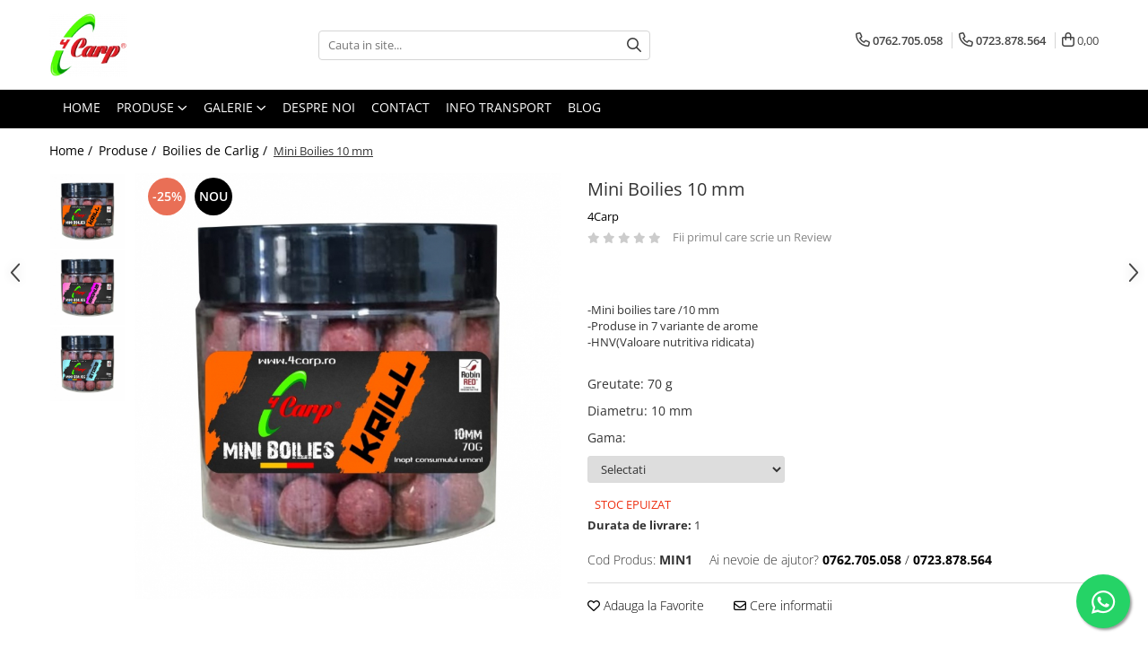

--- FILE ---
content_type: text/html; charset=UTF-8
request_url: https://www.4carp.ro/boilies-de-carlig/4.html
body_size: 31007
content:
<!DOCTYPE html>

<html lang="ro-ro">

	<head>
		<meta charset="UTF-8">

		<script src="https://gomagcdn.ro/themes/fashion/js/lazysizes.min.js?v=10121404-4.241" async=""></script>

		<script>
			function g_js(callbk){typeof callbk === 'function' ? window.addEventListener("DOMContentLoaded", callbk, false) : false;}
		</script>

					<link rel="icon" sizes="48x48" href="https://gomagcdn.ro/domains/4carp.ro/files/favicon/favicon9537.png">
			<link rel="apple-touch-icon" sizes="180x180" href="https://gomagcdn.ro/domains/4carp.ro/files/favicon/favicon9537.png">
		
		<style>
			/*body.loading{overflow:hidden;}
			body.loading #wrapper{opacity: 0;visibility: hidden;}
			body #wrapper{opacity: 1;visibility: visible;transition:all .1s ease-out;}*/

			.main-header .main-menu{min-height:43px;}
			.-g-hide{visibility:hidden;opacity:0;}

					</style>
					<link rel="preconnect" href="https://fonts.googleapis.com" >
					<link rel="preconnect" href="https://fonts.gstatic.com" crossorigin>
		
		<link rel="preconnect" href="https://gomagcdn.ro"><link rel="dns-prefetch" href="https://fonts.googleapis.com" /><link rel="dns-prefetch" href="https://fonts.gstatic.com" /><link rel="dns-prefetch" href="https://connect.facebook.net" /><link rel="dns-prefetch" href="https://www.facebook.com" /><link rel="dns-prefetch" href="https://www.google-analytics.com" /><link rel="dns-prefetch" href="https://www.google.com" />

					<link rel="preload" as="image" href="https://gomagcdn.ro/domains/4carp.ro/files/product/large/mini-boilies-10-mm-937048.jpg"   >
					<link rel="preload" as="style" href="https://fonts.googleapis.com/css2?family=Signika:wght@200;300;400;500;600;700&display=swap" fetchpriority="high" onload="this.onload=null;this.rel='stylesheet'" crossorigin>
		
		<link rel="preload" href="https://gomagcdn.ro/themes/fashion/js/plugins.js?v=10121404-4.241" as="script">

		
					<link rel="preload" href="https://www.4carp.ro/theme/default.js?v=41739542479" as="script">
				
		<link rel="preload" href="https://gomagcdn.ro/themes/fashion/js/dev.js?v=10121404-4.241" as="script">

					<noscript>
				<link rel="stylesheet" href="https://fonts.googleapis.com/css2?family=Signika:wght@200;300;400;500;600;700&display=swap">
			</noscript>
		
					<link rel="stylesheet" href="https://gomagcdn.ro/themes/fashion/css/main-min-v2.css?v=10121404-4.241-1" data-values='{"blockScripts": "1"}'>
		
					<link rel="stylesheet" href="https://www.4carp.ro/theme/default.css?v=41739542479">
		
						<link rel="stylesheet" href="https://gomagcdn.ro/themes/fashion/css/dev-style.css?v=10121404-4.241-1">
		
		
		
		<link rel="alternate" hreflang="x-default" href="https://www.4carp.ro/produse-19/4.html">
							
		<meta name="expires" content="never">
		<meta name="revisit-after" content="1 days">
					<meta name="author" content="Gomag">
				<title>Mini Boilies 10 mm</title>


					<meta name="robots" content="index,follow" />
						
		<meta name="description" content="Mini Boilies 10 mm">
		<meta class="viewport" name="viewport" content="width=device-width, initial-scale=1.0, user-scalable=no">
							<meta property="og:description" content="-Mini boilies tare /10 mm  -Produse in 7 variante de arome  -HNV(Valoare nutritiva ridicata)   "/>
							<meta property="og:image" content="https://gomagcdn.ro/domains/4carp.ro/files/product/large/mini-boilies-10-mm-937048.jpg"/>
															<link rel="canonical" href="https://www.4carp.ro/produse-19/4.html" />
			<meta property="og:url" content="https://www.4carp.ro/produse-19/4.html"/>
						
		<meta name="distribution" content="Global">
		<meta name="owner" content="www.4carp.ro">
		<meta name="publisher" content="www.4carp.ro">
		<meta name="rating" content="General">
		<meta name="copyright" content="Copyright www.4carp.ro 2026. All rights reserved">
		<link rel="search" href="https://www.4carp.ro/opensearch.ro.xml" type="application/opensearchdescription+xml" title="Cautare"/>

		
							<script src="https://gomagcdn.ro/themes/fashion/js/jquery-2.1.4.min.js"></script>
			<script defer src="https://gomagcdn.ro/themes/fashion/js/jquery.autocomplete.js?v=20181023"></script>
			<script src="https://gomagcdn.ro/themes/fashion/js/gomag.config.js?v=10121404-4.241"></script>
			<script src="https://gomagcdn.ro/themes/fashion/js/gomag.js?v=10121404-4.241"></script>
		
													<script>
	(function(i,s,o,g,r,a,m){i['GoogleAnalyticsObject']=r;i[r]=i[r]||function(){
	(i[r].q=i[r].q||[]).push(arguments)},i[r].l=1*new Date();a=s.createElement(o),
	m=s.getElementsByTagName(o)[0];a.async=1;a.src=g;m.parentNode.insertBefore(a,m)
	})(window,document,'script','//www.google-analytics.com/analytics.js','ga');
	ga('create', 'UA-188445211-1', 'auto');  // Replace with your property ID.

	ga('require', 'ec');
</script>
<script>
	$.Gomag.bind('Product/Add/To/Cart/After/Listing', function gaProductAddToCartL(event, data){
		if(data.product !== undefined){

			var gaProduct = false;

			if(typeof(gaProducts) != 'undefined' && gaProducts[data.product.id] != undefined)
			{
				var gaProduct = gaProducts[data.product.id];
			}
			if(gaProduct == false)
			{
				gaProduct = {};
				gaProduct.id =  data.product.id ;
				gaProduct.name =  data.product.sku ;
				gaProduct.category = data.product.category;
				gaProduct.brand = data.product.brand;

				var variant = [];
				if(data.product.versions && data.product.versions != undefined && data.product.versions[data.product.id] != undefined && data.product.versions[data.product.id]['attributes'] != undefined && data.product.versions[data.product.id]['attributes'])
				{

					$.each(data.product.versions[data.product.id]['attributes'], function(i, v){
						variant.push(v.value);
					})
				}


				gaProduct.variant = variant.join(',');
			}

			gaProduct.price = data.product.price;
			gaProduct.quantity = data.product.productQuantity;

			ga('ec:addProduct', gaProduct);
			ga('ec:setAction', 'add');
			ga('send', 'event', 'UX', 'click', 'add to cart');     // Send data using an event.

			window.dataLayer = window.dataLayer || [];
			dataLayer.push({
				'event': 'addToCart',
				'ecommerce': {
					'add': {
					  'products': [gaProduct]
					}
				}
			});

        }
	})
	$.Gomag.bind('Product/Add/To/Cart/After/Details', function gaProductAddToCartD(event, data){

		if(data.product !== undefined){

			var gaProduct = false;
			if(
				typeof(gaProducts) != 'undefined'
				&&
				gaProducts[data.product.id] != undefined
			)
			{
				var gaProduct = gaProducts[data.product.id];
			}
			if(gaProduct == false)
			{

				gaProduct = {};
				gaProduct.id =  data.product.id ;
				gaProduct.name =   data.product.sku ;
				gaProduct.category = data.product.category;
				gaProduct.brand = data.product.brand;
				var variant = [];
				if(data.product.versions && data.product.versions != undefined && data.product.versions[data.product.id] != undefined && data.product.versions[data.product.id]['attributes'] != undefined && data.product.versions[data.product.id]['attributes'])
				{

					$.each(data.product.versions[data.product.id]['attributes'], function(i, v){
						variant.push(v.value);
					})
				}


				gaProduct.variant = variant.join(',');
				gaProduct.price = data.product.price;

			}
			gaProduct.quantity = data.product.productQuantity;

			ga('ec:addProduct', gaProduct);
			ga('ec:setAction', 'add');
			ga('send', 'event', 'UX', 'click', 'add to cart');     // Send data using an event.

			window.dataLayer = window.dataLayer || [];
			dataLayer.push({
			  'event': 'addToCart',
			  'ecommerce': {
				'add': {
				  'products': [gaProduct]
				}
			  }
			});
        }

	})
	 $.Gomag.bind('Product/Remove/From/Cart', function gaProductRemovedFromCart(event, data){
		var envData = $.Gomag.getEnvData();
		var products = envData.products;

		if(data.data.product !== undefined && products[data.data.product] !== undefined){


			var dataProduct = products[data.data.product];
			gaProduct = {};
			gaProduct.id =  dataProduct.id ;

			gaProduct.name =   dataProduct.sku ;
			gaProduct.category = dataProduct.category;
			gaProduct.brand = dataProduct.brand;
			gaProduct.price = dataProduct.price;

			var variant = [];
			if(dataProduct['version'] != undefined && dataProduct['version'])
			{

				$.each(dataProduct['version'], function(i, v){
					variant.push(v.value);
				})
			}


			gaProduct.variant = variant.join(',');
			gaProduct.quantity = data.data.quantity;
			ga('ec:addProduct', gaProduct);
			ga('ec:setAction', 'remove');
			ga('send', 'event', 'UX', 'click', 'remove from cart');
			window.dataLayer = window.dataLayer || [];
			dataLayer.push({
				  'event': 'removeFromCart',
				  'ecommerce': {
					'remove': {                               // 'remove' actionFieldObject measures.
					  'products': [gaProduct]
					}
				  }
				});
        }

	});

	 $.Gomag.bind('Cart/Quantity/Update', function gaCartQuantityUpdate(event, data){
		var envData = $.Gomag.getEnvData();
		var products = envData.products;
		if(!data.data.finalQuantity || !data.data.initialQuantity)
		{
			return false;
		}
		var dataProduct = products[data.data.product];
		gaProduct = {};
		gaProduct.id =  dataProduct.id ;
		gaProduct.name =   dataProduct.sku ;
		gaProduct.category = dataProduct.category;
		gaProduct.brand = dataProduct.brand;
		gaProduct.price = dataProduct.price;
		var variant = [];
		if(dataProduct['version'] != undefined && dataProduct['version'])
		{

			$.each(dataProduct['version'], function(i, v){
				variant.push(v.value);
			})
		}
		gaProduct.variant = variant.join(',');
		var type = 'addToCart';

		if(parseFloat(data.data.initialQuantity) > parseFloat(data.data.finalQuantity))
		{
			var quantity = parseFloat(data.data.initialQuantity) - parseFloat(data.data.finalQuantity);
			gaProduct.quantity = quantity;

			ga('ec:addProduct', gaProduct);
			ga('ec:setAction', 'remove');
			ga('send', 'event', 'UX', 'click', 'remove from cart');
			window.dataLayer = window.dataLayer || [];
			dataLayer.push({
				  'event': 'removeFromCart',
				  'ecommerce': {
					'remove': {                               // 'remove' actionFieldObject measures.
					  'products': [gaProduct]
					}
				  }
				});
		}
		else if(parseFloat(data.data.initialQuantity) < parseFloat(data.data.finalQuantity))
		{
			var quantity = parseFloat(data.data.finalQuantity) - parseFloat(data.data.initialQuantity);
			gaProduct.quantity = quantity;

			ga('ec:addProduct', gaProduct);
			ga('ec:setAction', 'add');
			ga('send', 'event', 'UX', 'click', 'add to cart');     // Send data using an event.

			window.dataLayer = window.dataLayer || [];
			dataLayer.push({
			  'event': 'addToCart',
			  'ecommerce': {
				'add': {
				  'products': [gaProduct]
				}
			  }
			});
		}

	});
$.Gomag.bind('Product/Box/Click', function enhancedAnalytics(queue){
		$.Gomag.asyncClickBlock(queue);
		if(
			typeof(gaProducts) != 'undefined'
			&&
			gaProducts[queue.data.product] != undefined
		)
		{
			var clickProduct = gaProducts[queue.data.product];
		}
		else
		{
			var clickProduct = {};
			var productId = queue.data.product;

			var envData = $.Gomag.getEnvData();
			var products = envData.products;

			if(products[productId] !== undefined){

				var dataProduct = products[productId];

				clickProduct.list = 'homepage';
				clickProduct.position = '0';
				clickProduct.name =  dataProduct.sku ;
				clickProduct.id = dataProduct.id;
				clickProduct.price = dataProduct.price;
				clickProduct.brand = dataProduct.brand;
				clickProduct.category = dataProduct.category;
				clickProduct.variant = '';
			}
		}
		window.dataLayer = window.dataLayer || [];

		dataLayer.push({
			'event': 'productClick',
			'ecommerce': {
			  'click': {
				'actionField': {'list': 'Search'},      // Optional list property.
				'products': [clickProduct]
			   }
			 },
			 'eventCallback': function() {
			   return false;
			 }
		  });

		ga('ec:addProduct', clickProduct);
		ga('ec:setAction', 'click', {list: 'Search'});

		  // Send click with an event, then send user to product page.
		  ga('send', 'event', 'UX', 'click', 'Results', {
			useBeacon: true,
			hitCallback: function() {
				$.Gomag.asyncClickComplete(queue);
			},
			hitCallbackFail: function()
			{
				$.Gomag.asyncClickComplete(queue);
			}
		  });
		setTimeout(function(){ $.Gomag.asyncClickComplete(queue);}, 200);
	});
</script>
	<style>
		.grecaptcha-badge { visibility: hidden; }
		.recaptchaTos {text-align: center;}
		.recaptchaTos p {font-size: 80%;color: #999;}
	</style>
	<script src="https://www.google.com/recaptcha/api.js?render=6LfgmZYkAAAAAOWw-UY2CXU63Jycm6BJHgROKNYk"></script>
<script>
function gmsc(name, value)
{
	if(value != undefined && value)
	{
		var expires = new Date();
		expires.setTime(expires.getTime() + parseInt(3600*24*1000*90));
		document.cookie = encodeURIComponent(name) + "=" + encodeURIComponent(value) + '; expires='+ expires.toUTCString() + "; path=/";
	}
}
let gmqs = window.location.search;
let gmup = new URLSearchParams(gmqs);
gmsc('g_sc', gmup.get('shop_campaign'));
gmsc('shop_utm_campaign', gmup.get('utm_campaign'));
gmsc('shop_utm_medium', gmup.get('utm_medium'));
gmsc('shop_utm_source', gmup.get('utm_source'));
</script>					
		
	</head>

	<body class="" style="">

		<script >
			function _addCss(url, attribute, value, loaded){
				var _s = document.createElement('link');
				_s.rel = 'stylesheet';
				_s.href = url;
				_s.type = 'text/css';
				if(attribute)
				{
					_s.setAttribute(attribute, value)
				}
				if(loaded){
					_s.onload = function(){
						var dom = document.getElementsByTagName('body')[0];
						//dom.classList.remove('loading');
					}
				}
				var _st = document.getElementsByTagName('link')[0];
				_st.parentNode.insertBefore(_s, _st);
			}
			//_addCss('https://fonts.googleapis.com/css2?family=Open+Sans:ital,wght@0,300;0,400;0,600;0,700;1,300;1,400&display=swap');
			_addCss('https://gomagcdn.ro/themes/_fonts/Open-Sans.css');

		</script>
		<script>
				/*setTimeout(
				  function()
				  {
				   document.getElementsByTagName('body')[0].classList.remove('loading');
				  }, 1000);*/
		</script>
							
					<div id="fb-root"></div>
						<script >
			window.fbAsyncInit = function() {
			FB.init({
			appId : 'https://www.facebook.com/4carp/',
			autoLogAppEvents : true,
			xfbml : true,
			version : 'v12.0'
			});
			};
			</script>
			<script async defer crossorigin="anonymous" src="https://connect.facebook.net/ro_RO/sdk.js"></script>
					
		<div id="wrapper">
			<!-- BLOCK:50993d21bd9ca2c2424ea2511abfec9f start -->
<div id="_cartSummary" class="hide"></div>

<script >
	$(document).ready(function() {

		$(document).on('keypress', '.-g-input-loader', function(){
			$(this).addClass('-g-input-loading');
		})

		$.Gomag.bind('Product/Add/To/Cart/After', function(eventResponse, properties)
		{
									var data = JSON.parse(properties.data);
			$('.q-cart').html(data.quantity);
			if(parseFloat(data.quantity) > 0)
			{
				$('.q-cart').removeClass('hide');
			}
			else
			{
				$('.q-cart').addClass('hide');
			}
			$('.cartPrice').html(data.subtotal + ' ' + data.currency);
			$('.cartProductCount').html(data.quantity);


		})
		$('#_cartSummary').on('updateCart', function(event, cart) {
			var t = $(this);

			$.get('https://www.4carp.ro/cart-update', {
				cart: cart
			}, function(data) {

				$('.q-cart').html(data.quantity);
				if(parseFloat(data.quantity) > 0)
				{
					$('.q-cart').removeClass('hide');
				}
				else
				{
					$('.q-cart').addClass('hide');
				}
				$('.cartPrice').html(data.subtotal + ' ' + data.currency);
				$('.cartProductCount').html(data.quantity);
			}, 'json');
			window.ga = window.ga || function() {
				(ga.q = ga.q || []).push(arguments)
			};
			ga('send', 'event', 'Buton', 'Click', 'Adauga_Cos');
		});

		if(window.gtag_report_conversion) {
			$(document).on("click", 'li.phone-m', function() {
				var phoneNo = $('li.phone-m').children( "a").attr('href');
				gtag_report_conversion(phoneNo);
			});

		}

	});
</script>



<header class="main-header container-bg clearfix" data-block="headerBlock">
	<div class="discount-tape container-h full -g-hide" id="_gomagHellobar"></div>

		
	<div class="top-head-bg container-h full">

		<div class="top-head container-h">
			<div class="row">
				<div class="col-md-3 col-sm-3 col-xs-5 logo-h">
					
	<a href="https://www.4carp.ro" id="logo" data-pageId="2">
		<img src="https://gomagcdn.ro/domains/4carp.ro/files/company/4carp-logo-r-ai-3237637088.png" fetchpriority="high" class="img-responsive" alt="" title="" width="200" height="50" style="width:auto;">
	</a>
				</div>
				<div class="col-md-4 col-sm-4 col-xs-7 main search-form-box">
					
<form name="search-form" class="search-form" action="https://www.4carp.ro/produse" id="_searchFormMainHeader">

	<input id="_autocompleteSearchMainHeader" name="c" class="input-placeholder -g-input-loader" type="text" placeholder="Cauta in site..." aria-label="Search"  value="">
	<button id="_doSearch" class="search-button" aria-hidden="true">
		<i class="fa fa-search" aria-hidden="true"></i>
	</button>

				<script >
			$(document).ready(function() {

				$('#_autocompleteSearchMainHeader').autocomplete({
					serviceUrl: 'https://www.4carp.ro/autocomplete',
					minChars: 2,
					deferRequestBy: 700,
					appendTo: '#_searchFormMainHeader',
					width: parseInt($('#_doSearch').offset().left) - parseInt($('#_autocompleteSearchMainHeader').offset().left),
					formatResult: function(suggestion, currentValue) {
						return suggestion.value;
					},
					onSelect: function(suggestion) {
						$(this).val(suggestion.data);
					},
					onSearchComplete: function(suggestion) {
						$(this).removeClass('-g-input-loading');
					}
				});
				$(document).on('click', '#_doSearch', function(e){
					e.preventDefault();
					if($('#_autocompleteSearchMainHeader').val() != '')
					{
						$('#_searchFormMainHeader').submit();
					}
				})
			});
		</script>
	

</form>
				</div>
				<div class="col-md-5 col-sm-5 acount-section">
					
<ul>
	<li class="search-m hide">
		<a href="#" class="-g-no-url" aria-label="Cauta in site..." data-pageId="">
			<i class="fa fa-search search-open" aria-hidden="true"></i>
			<i style="display:none" class="fa fa-times search-close" aria-hidden="true"></i>
		</a>
	</li>
	<li class="-g-user-icon -g-user-icon-empty">
			
	</li>
	
				<li class="contact-header">
			<a href="tel:0762.705.058" aria-label="Contacteaza-ne" data-pageId="3">
				<i class="fa fa-phone" aria-hidden="true"></i>
									<span class="count-phone">1</span>
								<span>0762.705.058</span>
			</a>
		</li>
				<li class="contact-header -g-contact-phone2">
			<a href="tel:0723.878.564" aria-label="Contacteaza-ne" data-pageId="3">
				<i class="fa fa-phone" aria-hidden="true"></i>
				<span class="count-phone">2</span>
				<span>0723.878.564</span>
			</a>
		</li>
		<li class="wishlist-header hide">
		<a href="https://www.4carp.ro/wishlist" aria-label="Wishlist" data-pageId="28">
			<span class="-g-wishlist-product-count -g-hide"></span>
			<i class="fa fa-heart-o" aria-hidden="true"></i>
			<span class="">Favorite</span>
		</a>
	</li>
	<li class="cart-header-btn cart">
		<a class="cart-drop _showCartHeader" href="https://www.4carp.ro/cos-de-cumparaturi" aria-label="Cos de cumparaturi">
			<span class="q-cart hide">0</span>
			<i class="fa fa-shopping-bag" aria-hidden="true"></i>
			<span class="count cartPrice">0,00
				
			</span>
		</a>
					<div class="cart-dd  _cartShow cart-closed"></div>
			</li>

	</ul>

	<script>
		$(document).ready(function() {
			//Cart
							$('.cart').mouseenter(function() {
					$.Gomag.showCartSummary('div._cartShow');
				}).mouseleave(function() {
					$.Gomag.hideCartSummary('div._cartShow');
					$('div._cartShow').removeClass('cart-open');
				});
						$(document).on('click', '.dropdown-toggle', function() {
				window.location = $(this).attr('href');
			})
		})
	</script>

				</div>
			</div>
		</div>
	</div>


<div id="navigation">
	<nav id="main-menu" class="main-menu container-h full clearfix">
		<a href="#" class="menu-trg -g-no-url" title="Produse">
			<span>&nbsp;</span>
		</a>
		
<div class="container-h nav-menu-hh clearfix">

	<!-- BASE MENU -->
	<ul class="
			nav-menu base-menu container-h
			
			
		">

		

			
		<li class="menu-drop __GomagMM ">
								<a
						href="https://www.4carp.ro/"
						class="    "
						rel="  "
						
						title="Home"
						data-Gomag=''
						data-block-name="mainMenuD0"  data-block="mainMenuD" data-pageId= "2">
												<span class="list">Home</span>
					</a>
				
		</li>
		
		<li class="menu-drop __GomagMM ">
							<a
					href="https://www.4carp.ro/produse-19"
					class="  "
					rel="  "
					
					title="Produse"
					data-Gomag=''
					data-block-name="mainMenuD0"
					data-pageId= "19"
					data-block="mainMenuD">
											<span class="list">Produse</span>
						<i class="fa fa-angle-down"></i>
				</a>

									<div class="menu-dd">
										<ul class="drop-list clearfix w100">
																																						<li class="fl">
										<div class="col">
											<p class="title">
												<a
												href="https://www.4carp.ro/pasta-de-boilies"
												class="title    "
												rel="  "
												
												title="Pasta de Boilies"
												data-Gomag='{"image":"https:\/\/gomagcdn.ro\/domains\/4carp.ro\/files\/category\/original\/pasta magnum2516.png"}'
												data-block-name="mainMenuD1"
												data-block="mainMenuD"
												data-pageId= "80"
												>
																											<img class="category-icon" src="https://gomagcdn.ro/domains/4carp.ro/files/category/original/pasta magnum2516.png" loading="lazy">
																										Pasta de Boilies
												</a>
											</p>
																						
										</div>
									</li>
																																<li class="fl">
										<div class="col">
											<p class="title">
												<a
												href="https://www.4carp.ro/boiliesuri"
												class="title    "
												rel="  "
												
												title="Boiliesuri pentru nadit"
												data-Gomag='{"image":"https:\/\/gomagcdn.ro\/domains\/4carp.ro\/files\/category\/original\/boilies frankurter3817.png"}'
												data-block-name="mainMenuD1"
												data-block="mainMenuD"
												data-pageId= "80"
												>
																											<img class="category-icon" src="https://gomagcdn.ro/domains/4carp.ro/files/category/original/boilies frankurter3817.png" loading="lazy">
																										Boiliesuri pentru nadit
												</a>
											</p>
																						
										</div>
									</li>
																																<li class="fl">
										<div class="col">
											<p class="title">
												<a
												href="https://www.4carp.ro/handy-pack"
												class="title    "
												rel="  "
												
												title="Handy Pack"
												data-Gomag='{"image":"https:\/\/gomagcdn.ro\/domains\/4carp.ro\/files\/category\/original\/handy-pack-magnum-gold-32-19267062.jpg"}'
												data-block-name="mainMenuD1"
												data-block="mainMenuD"
												data-pageId= "80"
												>
																											<img class="category-icon" src="https://gomagcdn.ro/domains/4carp.ro/files/category/original/handy-pack-magnum-gold-32-19267062.jpg" loading="lazy">
																										Handy Pack
												</a>
											</p>
																						
										</div>
									</li>
																																<li class="fl">
										<div class="col">
											<p class="title">
												<a
												href="https://www.4carp.ro/boilies-de-carlig"
												class="title    "
												rel="  "
												
												title="Boilies de Carlig"
												data-Gomag='{"image":"https:\/\/gomagcdn.ro\/domains\/4carp.ro\/files\/category\/original\/boilies carlig royal9086.png"}'
												data-block-name="mainMenuD1"
												data-block="mainMenuD"
												data-pageId= "80"
												>
																											<img class="category-icon" src="https://gomagcdn.ro/domains/4carp.ro/files/category/original/boilies carlig royal9086.png" loading="lazy">
																										Boilies de Carlig
												</a>
											</p>
																						
										</div>
									</li>
																																<li class="fl">
										<div class="col">
											<p class="title">
												<a
												href="https://www.4carp.ro/activatori"
												class="title    "
												rel="  "
												
												title="Activatori"
												data-Gomag='{"image":"https:\/\/gomagcdn.ro\/domains\/4carp.ro\/files\/category\/original\/ac magnum4644.png"}'
												data-block-name="mainMenuD1"
												data-block="mainMenuD"
												data-pageId= "80"
												>
																											<img class="category-icon" src="https://gomagcdn.ro/domains/4carp.ro/files/category/original/ac magnum4644.png" loading="lazy">
																										Activatori
												</a>
											</p>
																						
										</div>
									</li>
																																<li class="fl">
										<div class="col">
											<p class="title">
												<a
												href="https://www.4carp.ro/dipuri"
												class="title    "
												rel="  "
												
												title="Dip-uri"
												data-Gomag='{"image":"https:\/\/gomagcdn.ro\/domains\/4carp.ro\/files\/category\/original\/royal8068.png"}'
												data-block-name="mainMenuD1"
												data-block="mainMenuD"
												data-pageId= "80"
												>
																											<img class="category-icon" src="https://gomagcdn.ro/domains/4carp.ro/files/category/original/royal8068.png" loading="lazy">
																										Dip-uri
												</a>
											</p>
																						
										</div>
									</li>
																																<li class="fl">
										<div class="col">
											<p class="title">
												<a
												href="https://www.4carp.ro/popup-uri"
												class="title    "
												rel="  "
												
												title="Pop Up-uri"
												data-Gomag='{"image":"https:\/\/gomagcdn.ro\/domains\/4carp.ro\/files\/category\/original\/download2680.jpg"}'
												data-block-name="mainMenuD1"
												data-block="mainMenuD"
												data-pageId= "80"
												>
																											<img class="category-icon" src="https://gomagcdn.ro/domains/4carp.ro/files/category/original/download2680.jpg" loading="lazy">
																										Pop Up-uri
												</a>
											</p>
																						
										</div>
									</li>
																																<li class="fl">
										<div class="col">
											<p class="title">
												<a
												href="https://www.4carp.ro/carlige"
												class="title    "
												rel="  "
												
												title="Carlige"
												data-Gomag='{"image":"https:\/\/gomagcdn.ro\/domains\/4carp.ro\/files\/category\/original\/IMG-20221031-WA00121486.jpg"}'
												data-block-name="mainMenuD1"
												data-block="mainMenuD"
												data-pageId= "80"
												>
																											<img class="category-icon" src="https://gomagcdn.ro/domains/4carp.ro/files/category/original/IMG-20221031-WA00121486.jpg" loading="lazy">
																										Carlige
												</a>
											</p>
																						
										</div>
									</li>
																																<li class="fl">
										<div class="col">
											<p class="title">
												<a
												href="https://www.4carp.ro/ingrediente-mixuri"
												class="title    "
												rel="  "
												
												title="Ingrediente mixuri"
												data-Gomag='{"image":"https:\/\/gomagcdn.ro\/domains\/4carp.ro\/files\/category\/original\/ingrediente8079.jpg"}'
												data-block-name="mainMenuD1"
												data-block="mainMenuD"
												data-pageId= "80"
												>
																											<img class="category-icon" src="https://gomagcdn.ro/domains/4carp.ro/files/category/original/ingrediente8079.jpg" loading="lazy">
																										Ingrediente mixuri
												</a>
											</p>
																						
										</div>
									</li>
																																<li class="fl">
										<div class="col">
											<p class="title">
												<a
												href="https://www.4carp.ro/lichide-nutritive"
												class="title    "
												rel="  "
												
												title="Lichide nutritive"
												data-Gomag='{"image":"https:\/\/gomagcdn.ro\/domains\/4carp.ro\/files\/category\/original\/lichide3609.jpg"}'
												data-block-name="mainMenuD1"
												data-block="mainMenuD"
												data-pageId= "80"
												>
																											<img class="category-icon" src="https://gomagcdn.ro/domains/4carp.ro/files/category/original/lichide3609.jpg" loading="lazy">
																										Lichide nutritive
												</a>
											</p>
																						
										</div>
									</li>
																																<li class="fl">
										<div class="col">
											<p class="title">
												<a
												href="https://www.4carp.ro/amestec-complet-pentru-nadire"
												class="title    "
												rel="  "
												
												title="Amestec complet pentru nadire"
												data-Gomag='{"image":"https:\/\/gomagcdn.ro\/domains\/4carp.ro\/files\/category\/original\/fcfff3559.jpg"}'
												data-block-name="mainMenuD1"
												data-block="mainMenuD"
												data-pageId= "80"
												>
																											<img class="category-icon" src="https://gomagcdn.ro/domains/4carp.ro/files/category/original/fcfff3559.jpg" loading="lazy">
																										Amestec complet pentru nadire
												</a>
											</p>
																						
										</div>
									</li>
																																<li class="fl">
										<div class="col">
											<p class="title">
												<a
												href="https://www.4carp.ro/plumbi-crap"
												class="title    "
												rel="  "
												
												title="Plumbi crap"
												data-Gomag='{"image":"https:\/\/gomagcdn.ro\/domains\/4carp.ro\/files\/category\/original\/IMG-20221031-WA00139560.jpg"}'
												data-block-name="mainMenuD1"
												data-block="mainMenuD"
												data-pageId= "80"
												>
																											<img class="category-icon" src="https://gomagcdn.ro/domains/4carp.ro/files/category/original/IMG-20221031-WA00139560.jpg" loading="lazy">
																										Plumbi crap
												</a>
											</p>
																						
										</div>
									</li>
																																<li class="fl">
										<div class="col">
											<p class="title">
												<a
												href="https://www.4carp.ro/fire-crap-28"
												class="title    "
												rel="  "
												
												title="Fire Crap"
												data-Gomag='{"image":"https:\/\/gomagcdn.ro\/domains\/4carp.ro\/files\/category\/original\/Synapse-Neon-line-161567.webp"}'
												data-block-name="mainMenuD1"
												data-block="mainMenuD"
												data-pageId= "80"
												>
																											<img class="category-icon" src="https://gomagcdn.ro/domains/4carp.ro/files/category/original/Synapse-Neon-line-161567.webp" loading="lazy">
																										Fire Crap
												</a>
											</p>
																						
										</div>
									</li>
																																<li class="fl">
										<div class="col">
											<p class="title">
												<a
												href="https://www.4carp.ro/imbracaminte-personalizata"
												class="title    "
												rel="  "
												
												title="Imbracaminte personalizata"
												data-Gomag='{"image":"https:\/\/gomagcdn.ro\/domains\/4carp.ro\/files\/category\/original\/IMG-20240402-WA00195410.jpg"}'
												data-block-name="mainMenuD1"
												data-block="mainMenuD"
												data-pageId= "80"
												>
																											<img class="category-icon" src="https://gomagcdn.ro/domains/4carp.ro/files/category/original/IMG-20240402-WA00195410.jpg" loading="lazy">
																										Imbracaminte personalizata
												</a>
											</p>
																						
										</div>
									</li>
																																<li class="fl">
										<div class="col">
											<p class="title">
												<a
												href="https://www.4carp.ro/pelete"
												class="title    "
												rel="  "
												
												title="Pelete"
												data-Gomag='{"image":"https:\/\/gomagcdn.ro\/domains\/4carp.ro\/files\/category\/original\/IMG-20250227-WA00187792.jpg"}'
												data-block-name="mainMenuD1"
												data-block="mainMenuD"
												data-pageId= "80"
												>
																											<img class="category-icon" src="https://gomagcdn.ro/domains/4carp.ro/files/category/original/IMG-20250227-WA00187792.jpg" loading="lazy">
																										Pelete
												</a>
											</p>
																						
										</div>
									</li>
																																<li class="fl">
										<div class="col">
											<p class="title">
												<a
												href="https://www.4carp.ro/lichide-fluo-pva-friendly"
												class="title    "
												rel="  "
												
												title="LICHIDE FLUO PVA FRIENDLY"
												data-Gomag='{"image":"https:\/\/gomagcdn.ro\/domains\/4carp.ro\/files\/category\/original\/glowsink-5566829518.webp"}'
												data-block-name="mainMenuD1"
												data-block="mainMenuD"
												data-pageId= "80"
												>
																											<img class="category-icon" src="https://gomagcdn.ro/domains/4carp.ro/files/category/original/glowsink-5566829518.webp" loading="lazy">
																										LICHIDE FLUO PVA FRIENDLY
												</a>
											</p>
																						
										</div>
									</li>
																																<li class="fl">
										<div class="col">
											<p class="title">
												<a
												href="https://www.4carp.ro/voucher"
												class="title    "
												rel="  "
												
												title="Vouchere Team&Gold"
												data-Gomag='{"image":"https:\/\/gomagcdn.ro\/domains\/4carp.ro\/files\/category\/original\/IMG_COM_2025112917123881804256.jpg"}'
												data-block-name="mainMenuD1"
												data-block="mainMenuD"
												data-pageId= "80"
												>
																											<img class="category-icon" src="https://gomagcdn.ro/domains/4carp.ro/files/category/original/IMG_COM_2025112917123881804256.jpg" loading="lazy">
																										Vouchere Team&amp;Gold
												</a>
											</p>
																						
										</div>
									</li>
																																<li class="fl">
										<div class="col">
											<p class="title">
												<a
												href="https://www.4carp.ro/katran-fishing-line"
												class="title    "
												rel="  "
												
												title="Produse Katran Fishing Line"
												data-Gomag='{"image":"https:\/\/gomagcdn.ro\/domains\/4carp.ro\/files\/category\/original\/katran-headlamp-w-b-460-pro-2011999239.webp"}'
												data-block-name="mainMenuD1"
												data-block="mainMenuD"
												data-pageId= "80"
												>
																											<img class="category-icon" src="https://gomagcdn.ro/domains/4carp.ro/files/category/original/katran-headlamp-w-b-460-pro-2011999239.webp" loading="lazy">
																										Produse Katran Fishing Line
												</a>
											</p>
																						
										</div>
									</li>
																																<li class="fl">
										<div class="col">
											<p class="title">
												<a
												href="https://www.4carp.ro/nada-groundbait"
												class="title    "
												rel="  "
												
												title="Nada-Groundbait"
												data-Gomag='{"image":"https:\/\/gomagcdn.ro\/domains\/4carp.ro\/files\/category\/original\/IMG-20221031-WA00115796.jpg"}'
												data-block-name="mainMenuD1"
												data-block="mainMenuD"
												data-pageId= "80"
												>
																											<img class="category-icon" src="https://gomagcdn.ro/domains/4carp.ro/files/category/original/IMG-20221031-WA00115796.jpg" loading="lazy">
																										Nada-Groundbait
												</a>
											</p>
																						
										</div>
									</li>
																																<li class="fl">
										<div class="col">
											<p class="title">
												<a
												href="https://www.4carp.ro/oferta-boilies-amestec"
												class="title    "
												rel="  "
												
												title="Oferta Boilies Amestec"
												data-Gomag='{"image":"https:\/\/gomagcdn.ro\/domains\/4carp.ro\/files\/category\/original\/IMG-20221121-WA00041236.jpg"}'
												data-block-name="mainMenuD1"
												data-block="mainMenuD"
												data-pageId= "80"
												>
																											<img class="category-icon" src="https://gomagcdn.ro/domains/4carp.ro/files/category/original/IMG-20221121-WA00041236.jpg" loading="lazy">
																										Oferta Boilies Amestec
												</a>
											</p>
																						
										</div>
									</li>
																													</ul>
																	</div>
									
		</li>
		
		<li class="menu-drop __GomagMM ">
							<a
					href="#"
					class="  -g-no-url "
					rel="  "
					
					title="Galerie"
					data-Gomag=''
					data-block-name="mainMenuD0"
					data-pageId= ""
					data-block="mainMenuD">
											<span class="list">Galerie</span>
						<i class="fa fa-angle-down"></i>
				</a>

									<div class="menu-dd">
										<ul class="drop-list clearfix w100">
																																						<li class="fl">
										<div class="col">
											<p class="title">
												<a
												href="https://www.4carp.ro/fotovideo-1"
												class="title    "
												rel="  "
												
												title="Foto"
												data-Gomag=''
												data-block-name="mainMenuD1"
												data-block="mainMenuD"
												data-pageId= "83"
												>
																										Foto
												</a>
											</p>
																						
										</div>
									</li>
																													</ul>
																	</div>
									
		</li>
		
		<li class="menu-drop __GomagMM ">
								<a
						href="https://www.4carp.ro/despre-noi"
						class="    "
						rel="  "
						
						title="Despre noi"
						data-Gomag=''
						data-block-name="mainMenuD0"  data-block="mainMenuD" data-pageId= "11">
												<span class="list">Despre noi</span>
					</a>
				
		</li>
		
		<li class="menu-drop __GomagMM ">
								<a
						href="contact"
						class="    "
						rel="  "
						
						title="Contact"
						data-Gomag=''
						data-block-name="mainMenuD0"  data-block="mainMenuD" data-pageId= "">
												<span class="list">Contact</span>
					</a>
				
		</li>
						
		

	
		<li class="menu-drop __GomagSM   ">

			<a
				href="https://www.4carp.ro/info-transport"
				rel="  "
				
				title="Info transport"
				data-Gomag=''
				data-block="mainMenuD"
				data-pageId= "48"
				class=" "
			>
								Info transport
							</a>
					</li>
	
		<li class="menu-drop __GomagSM   ">

			<a
				href="https://www.4carp.ro/blog"
				rel="  "
				
				title="Blog"
				data-Gomag=''
				data-block="mainMenuD"
				data-pageId= "95"
				class=" "
			>
								Blog
							</a>
					</li>
	
		
	</ul> <!-- end of BASE MENU -->

</div>		<ul class="mobile-icon fr">

							<li class="phone-m">
					<a href="tel:0762.705.058" title="Contacteaza-ne">
													<span class="count-phone">1</span>
												<i class="fa fa-phone" aria-hidden="true"></i>
					</a>
				</li>
										<li class="phone-m -g-contact-phone2">
					<a href="tel:0723.878.564" title="Contacteaza-ne">
						<span class="count-phone">2</span>
						<i class="fa fa-phone" aria-hidden="true"></i>
					</a>
				</li>
						<li class="user-m -g-user-icon -g-user-icon-empty">
			</li>
			<li class="wishlist-header-m hide">
				<a href="https://www.4carp.ro/wishlist">
					<span class="-g-wishlist-product-count"></span>
					<i class="fa fa-heart-o" aria-hidden="true"></i>

				</a>
			</li>
			<li class="cart-m">
				<a href="https://www.4carp.ro/cos-de-cumparaturi">
					<span class="q-cart hide">0</span>
					<i class="fa fa-shopping-bag" aria-hidden="true"></i>
				</a>
			</li>
			<li class="search-m">
				<a href="#" class="-g-no-url" aria-label="Cauta in site...">
					<i class="fa fa-search search-open" aria-hidden="true"></i>
					<i style="display:none" class="fa fa-times search-close" aria-hidden="true"></i>
				</a>
			</li>
					</ul>
	</nav>
	<!-- end main-nav -->

	<div style="display:none" class="search-form-box search-toggle">
		<form name="search-form" class="search-form" action="https://www.4carp.ro/produse" id="_searchFormMobileToggle">
			<input id="_autocompleteSearchMobileToggle" name="c" class="input-placeholder -g-input-loader" type="text" autofocus="autofocus" value="" placeholder="Cauta in site..." aria-label="Search">
			<button id="_doSearchMobile" class="search-button" aria-hidden="true">
				<i class="fa fa-search" aria-hidden="true"></i>
			</button>

										<script >
					$(document).ready(function() {
						$('#_autocompleteSearchMobileToggle').autocomplete({
							serviceUrl: 'https://www.4carp.ro/autocomplete',
							minChars: 2,
							deferRequestBy: 700,
							appendTo: '#_searchFormMobileToggle',
							width: parseInt($('#_doSearchMobile').offset().left) - parseInt($('#_autocompleteSearchMobileToggle').offset().left),
							formatResult: function(suggestion, currentValue) {
								return suggestion.value;
							},
							onSelect: function(suggestion) {
								$(this).val(suggestion.data);
							},
							onSearchComplete: function(suggestion) {
								$(this).removeClass('-g-input-loading');
							}
						});

						$(document).on('click', '#_doSearchMobile', function(e){
							e.preventDefault();
							if($('#_autocompleteSearchMobileToggle').val() != '')
							{
								$('#_searchFormMobileToggle').submit();
							}
						})
					});
				</script>
			
		</form>
	</div>
</div>

</header>
<!-- end main-header --><!-- BLOCK:50993d21bd9ca2c2424ea2511abfec9f end -->
			
<script >
	$.Gomag.bind('Product/Add/To/Cart/Validate', function(response, isValid)
	{
		$($GomagConfig.versionAttributesName).removeClass('versionAttributeError');

		if($($GomagConfig.versionAttributesSelectSelector).length && !$($GomagConfig.versionAttributesSelectSelector).val())
		{

			if ($($GomagConfig.versionAttributesHolder).position().top < jQuery(window).scrollTop()){
				//scroll up
				 $([document.documentElement, document.body]).animate({
					scrollTop: $($GomagConfig.versionAttributesHolder).offset().top - 55
				}, 1000, function() {
					$($GomagConfig.versionAttributesName).addClass('versionAttributeError');
				});
			}
			else if ($($GomagConfig.versionAttributesHolder).position().top + $($GomagConfig.versionAttributesHolder).height() >
				$(window).scrollTop() + (
					window.innerHeight || document.documentElement.clientHeight
				)) {
				//scroll down
				$('html,body').animate({
					scrollTop: $($GomagConfig.versionAttributesHolder).position().top - (window.innerHeight || document.documentElement.clientHeight) + $($GomagConfig.versionAttributesHolder).height() -55 }, 1000, function() {
					$($GomagConfig.versionAttributesName).addClass('versionAttributeError');
				}
				);
			}
			else{
				$($GomagConfig.versionAttributesName).addClass('versionAttributeError');
			}

			isValid.noError = false;
		}
		if($($GomagConfig.versionAttributesSelector).length && !$('.'+$GomagConfig.versionAttributesActiveSelectorClass).length)
		{

			if ($($GomagConfig.versionAttributesHolder).position().top < jQuery(window).scrollTop()){
				//scroll up
				 $([document.documentElement, document.body]).animate({
					scrollTop: $($GomagConfig.versionAttributesHolder).offset().top - 55
				}, 1000, function() {
					$($GomagConfig.versionAttributesName).addClass('versionAttributeError');
				});
			}
			else if ($($GomagConfig.versionAttributesHolder).position().top + $($GomagConfig.versionAttributesHolder).height() >
				$(window).scrollTop() + (
					window.innerHeight || document.documentElement.clientHeight
				)) {
				//scroll down
				$('html,body').animate({
					scrollTop: $($GomagConfig.versionAttributesHolder).position().top - (window.innerHeight || document.documentElement.clientHeight) + $($GomagConfig.versionAttributesHolder).height() -55 }, 1000, function() {
					$($GomagConfig.versionAttributesName).addClass('versionAttributeError');
				}
				);
			}
			else{
				$($GomagConfig.versionAttributesName).addClass('versionAttributeError');
			}

			isValid.noError = false;
		}
	});
	$.Gomag.bind('Page/Load', function removeSelectedVersionAttributes(response, settings) {
		/* remove selection for versions */
		if((settings.doNotSelectVersion != undefined && settings.doNotSelectVersion === true) && $($GomagConfig.versionAttributesSelector).length && !settings.reloadPageOnVersionClick) {
			$($GomagConfig.versionAttributesSelector).removeClass($GomagConfig.versionAttributesActiveSelectorClass);
		}

		if((settings.doNotSelectVersion != undefined && settings.doNotSelectVersion === true) && $($GomagConfig.versionAttributesSelectSelector).length) {
			var selected = settings.reloadPageOnVersionClick != undefined && settings.reloadPageOnVersionClick ? '' : 'selected="selected"';

			$($GomagConfig.versionAttributesSelectSelector).prepend('<option value="" ' + selected + '>Selectati</option>');
		}
	});
	$(document).ready(function() {
		function is_touch_device2() {
			return (('ontouchstart' in window) || (navigator.MaxTouchPoints > 0) || (navigator.msMaxTouchPoints > 0));
		};

		
		$.Gomag.bind('Product/Details/After/Ajax/Load', function(e, payload)
		{
			let reinit = payload.reinit;
			let response = payload.response;

			if(reinit){
				$('.thumb-h:not(.horizontal):not(.vertical)').insertBefore('.vertical-slide-img');

				var hasThumb = $('.thumb-sld').length > 0;

				$('.prod-lg-sld:not(.disabled)').slick({
					slidesToShow: 1,
					slidesToScroll: 1,
					//arrows: false,
					fade: true,
					//cssEase: 'linear',
					dots: true,
					infinite: false,
					draggable: false,
					dots: true,
					//adaptiveHeight: true,
					asNavFor: hasThumb ? '.thumb-sld' : null
				/*}).on('afterChange', function(event, slick, currentSlide, nextSlide){
					if($( window ).width() > 800 ){

						$('.zoomContainer').remove();
						$('#img_0').removeData('elevateZoom');
						var source = $('#img_'+currentSlide).attr('data-src');
						var fullImage = $('#img_'+currentSlide).attr('data-full-image');
						$('.swaped-image').attr({
							//src:source,
							"data-zoom-image":fullImage
						});
						$('.zoomWindowContainer div').stop().css("background-image","url("+ fullImage +")");
						$("#img_"+currentSlide).elevateZoom({responsive: true});
					}*/
				});

				if($( window ).width() < 767 ){
					$('.prod-lg-sld.disabled').slick({
						slidesToShow: 1,
						slidesToScroll: 1,
						fade: true,
						dots: true,
						infinite: false,
						draggable: false,
						dots: true,
					});
				}

				$('.prod-lg-sld.slick-slider').slick('resize');

				//PRODUCT THUMB SLD
				if ($('.thumb-h.horizontal').length){
					$('.thumb-sld').slick({
						vertical: false,
						slidesToShow: 6,
						slidesToScroll: 1,
						asNavFor: '.prod-lg-sld',
						dots: false,
						infinite: false,
						//centerMode: true,
						focusOnSelect: true
					});
				} else if ($('.thumb-h').length) {
					$('.thumb-sld').slick({
						vertical: true,
						slidesToShow: 4,
						slidesToScroll: 1,
						asNavFor: '.prod-lg-sld',
						dots: false,
						infinite: false,
						draggable: false,
						swipe: false,
						//adaptiveHeight: true,
						//centerMode: true,
						focusOnSelect: true
					});
				}

				if($.Gomag.isMobile()){
					$($GomagConfig.bannerDesktop).remove()
					$($GomagConfig.bannerMobile).removeClass('hideSlide');
				} else {
					$($GomagConfig.bannerMobile).remove()
					$($GomagConfig.bannerDesktop).removeClass('hideSlide');
				}
			}

			$.Gomag.trigger('Product/Details/After/Ajax/Load/Complete', {'response':response});
		});

		$.Gomag.bind('Product/Details/After/Ajax/Response', function(e, payload)
		{
			let response = payload.response;
			let data = payload.data;
			let reinitSlider = false;

			if (response.title) {
				let $content = $('<div>').html(response.title);
				let title = $($GomagConfig.detailsProductTopHolder).find($GomagConfig.detailsProductTitleHolder).find('.title > span');
				let newTitle = $content.find('.title > span');
				if(title.text().trim().replace(/\s+/g, ' ') != newTitle.text().trim().replace(/\s+/g, ' ')){
					$.Gomag.fadeReplace(title,newTitle);
				}

				let brand = $($GomagConfig.detailsProductTopHolder).find($GomagConfig.detailsProductTitleHolder).find('.brand-detail');
				let newBrand = $content.find('.brand-detail');
				if(brand.text().trim().replace(/\s+/g, ' ') != newBrand.text().trim().replace(/\s+/g, ' ')){
					$.Gomag.fadeReplace(brand,newBrand);
				}

				let review = $($GomagConfig.detailsProductTopHolder).find($GomagConfig.detailsProductTitleHolder).find('.__reviewTitle');
				let newReview = $content.find('.__reviewTitle');
				if(review.text().trim().replace(/\s+/g, ' ') != newReview.text().trim().replace(/\s+/g, ' ')){
					$.Gomag.fadeReplace(review,newReview);
				}
			}

			if (response.images) {
				let $content = $('<div>').html(response.images);
				var imagesHolder = $($GomagConfig.detailsProductTopHolder).find($GomagConfig.detailsProductImagesHolder);
				var images = [];
				imagesHolder.find('img').each(function() {
					var dataSrc = $(this).attr('data-src');
					if (dataSrc) {
						images.push(dataSrc);
					}
				});

				var newImages = [];
				$content.find('img').each(function() {
					var dataSrc = $(this).attr('data-src');
					if (dataSrc) {
						newImages.push(dataSrc);
					}
				});

				if(!$content.find('.thumb-h.horizontal').length && imagesHolder.find('.thumb-h.horizontal').length){
					$content.find('.thumb-h').addClass('horizontal');
				}
				
				const newTop  = $content.find('.product-icon-box:not(.bottom)').first();
				const oldTop  = imagesHolder.find('.product-icon-box:not(.bottom)').first();

				if (newTop.length && oldTop.length && (newTop.prop('outerHTML') !== oldTop.prop('outerHTML'))) {
					oldTop.replaceWith(newTop.clone());
				}
				
				const newBottom = $content.find('.product-icon-box.bottom').first();
				const oldBottom = imagesHolder.find('.product-icon-box.bottom').first();

				if (newBottom.length && oldBottom.length && (newBottom.prop('outerHTML') !== oldBottom.prop('outerHTML'))) {
					oldBottom.replaceWith(newBottom.clone());
				}

				if (images.length !== newImages.length || images.some((val, i) => val !== newImages[i])) {
					$.Gomag.fadeReplace($($GomagConfig.detailsProductTopHolder).find($GomagConfig.detailsProductImagesHolder), $content.html());
					reinitSlider = true;
				}
			}

			if (response.details) {
				let $content = $('<div>').html(response.details);
				$content.find('.stock-limit').hide();
				function replaceDetails(content){
					$($GomagConfig.detailsProductTopHolder).find($GomagConfig.detailsProductDetailsHolder).html(content);
				}

				if($content.find('.__shippingPriceTemplate').length && $($GomagConfig.detailsProductTopHolder).find('.__shippingPriceTemplate').length){
					$content.find('.__shippingPriceTemplate').replaceWith($($GomagConfig.detailsProductTopHolder).find('.__shippingPriceTemplate'));
					$($GomagConfig.detailsProductTopHolder).find('.__shippingPriceTemplate').slideDown(100);
				} else if (!$content.find('.__shippingPriceTemplate').length && $($GomagConfig.detailsProductTopHolder).find('.__shippingPriceTemplate').length){
					$($GomagConfig.detailsProductTopHolder).find('.__shippingPriceTemplate').slideUp(100);
				}

				if($content.find('.btn-flstockAlertBTN').length && !$($GomagConfig.detailsProductTopHolder).find('.btn-flstockAlertBTN').length || !$content.find('.btn-flstockAlertBTN').length && $($GomagConfig.detailsProductTopHolder).find('.btn-flstockAlertBTN').length){
					$.Gomag.fadeReplace($($GomagConfig.detailsProductTopHolder).find('.add-section'), $content.find('.add-section').clone().html());
					setTimeout(function(){
						replaceDetails($content.html());
					}, 500)
				} else if ($content.find('.-g-empty-add-section').length && $($GomagConfig.detailsProductTopHolder).find('.add-section').length) {
					$($GomagConfig.detailsProductTopHolder).find('.add-section').slideUp(100, function() {
						replaceDetails($content.html());
					});
				} else if($($GomagConfig.detailsProductTopHolder).find('.-g-empty-add-section').length && $content.find('.add-section').length){
					$($GomagConfig.detailsProductTopHolder).find('.-g-empty-add-section').replaceWith($content.find('.add-section').clone().hide());
					$($GomagConfig.detailsProductTopHolder).find('.add-section').slideDown(100, function() {
						replaceDetails($content.html());
					});
				} else {
					replaceDetails($content.html());
				}

			}

			$.Gomag.trigger('Product/Details/After/Ajax/Load', {'properties':data, 'response':response, 'reinit':reinitSlider});
		});

	});
</script>


<div class="container-h container-bg product-page-holder ">

	
<div class="breadcrumbs-default breadcrumbs-default-product clearfix -g-breadcrumbs-container">
  <ol>
    <li>
      <a href="https://www.4carp.ro/">Home&nbsp;/&nbsp;</a>
    </li>
          <li>
        <a href="https://www.4carp.ro/produse-19">Produse&nbsp;/&nbsp;</a>
      </li>
        		<li>
		  <a href="https://www.4carp.ro/boilies-de-carlig">Boilies de Carlig&nbsp;/&nbsp;</a>
		</li>
		        <li class="active">Mini Boilies 10 mm</li>
  </ol>
</div>
<!-- breadcrumbs-default -->

	

	<div id="-g-product-page-before"></div>

	<div id="product-page">

		
<div class="container-h product-top -g-product-257" data-product-id="257">

	<div class="row -g-product-row-box">
		<div class="detail-title col-sm-6 pull-right -g-product-title">
			
<div class="go-back-icon">
	<a href="https://www.4carp.ro/boilies-de-carlig">
		<i class="fa fa-arrow-left" aria-hidden="true"></i>
	</a>
</div>

<h1 class="title">
		<span>

		Mini Boilies 10 mm
		
	</span>
</h1>

			<a class="brand-detail" href="https://www.4carp.ro/produse/4carp" title="4Carp" data-block="productDetailsBrandName">
			4Carp
		</a>
	
<div class="__reviewTitle">
	
	<div class="detail-rate-box">
		<div class="rating">
			<div class="total-rate">
				<i class="fa fa-star" aria-hidden="true"></i>
				<i class="fa fa-star" aria-hidden="true"></i>
				<i class="fa fa-star" aria-hidden="true"></i>
				<i class="fa fa-star" aria-hidden="true"></i>
				<i class="fa fa-star" aria-hidden="true"></i>
							</div>

			<a href="#" class="rev-link -g-no-url">
				
				Fii primul care scrie un Review
			</a>

			<script>
				$(document).ready(function(){
					//SCROLL TO REVIEW
					$('.rev-link').click(function() {
						$('#_showReviewForm').click();
						$([document.documentElement, document.body]).animate({
							scrollTop: $('.review-tab').offset().top
						}, 800);
					});
				});
			</script>
		</div>
	</div>
					
</div>		</div>
		<div class="detail-slider-holder col-sm-6 -g-product-images">
			

<div class="vertical-slider-box">
    <div class="vertical-slider-pager-h">

					
<div class="thumb-h vertical">
    <ul class="thumb-sld">
        
        
                    <li class="thumb-item">
            <a href="#" class="-g-no-url">
                <img 
                    class="image-swap-trigger __retargetingImageThumbSelector" 
                    src="https://gomagcdn.ro/domains/4carp.ro/files/product/medium/mini-boilies-10-mm-937048.jpg"
                    data-src="https://gomagcdn.ro/domains/4carp.ro/files/product/medium/mini-boilies-10-mm-937048.jpg"
                    
                    loading="lazy"
                    alt="Mini Boilies 10 mm [0]" 
                    title="Mini Boilies 10 mm [0]" 
                    width="83"
                >
            </a>
            </li>
                    <li class="thumb-item">
            <a href="#" class="-g-no-url">
                <img 
                    class="image-swap-trigger __retargetingImageThumbSelector" 
                    src="https://gomagcdn.ro/domains/4carp.ro/files/product/medium/mini-boilies-10-mm-884548.jpg"
                    data-src="https://gomagcdn.ro/domains/4carp.ro/files/product/medium/mini-boilies-10-mm-884548.jpg"
                    
                    loading="lazy"
                    alt="Mini Boilies 10 mm [1]" 
                    title="Mini Boilies 10 mm [1]" 
                    width="83"
                >
            </a>
            </li>
                    <li class="thumb-item">
            <a href="#" class="-g-no-url">
                <img 
                    class="image-swap-trigger __retargetingImageThumbSelector" 
                    src="https://gomagcdn.ro/domains/4carp.ro/files/product/medium/mini-boilies-10-mm-017026.jpg"
                    data-src="https://gomagcdn.ro/domains/4carp.ro/files/product/medium/mini-boilies-10-mm-017026.jpg"
                    
                    loading="lazy"
                    alt="Mini Boilies 10 mm [2]" 
                    title="Mini Boilies 10 mm [2]" 
                    width="83"
                >
            </a>
            </li>
        
            </ul>
</div>		
		<div class="vertical-slide-img">
			<ul class="prod-lg-sld ">
																													
				
									<li>
						<a href="https://gomagcdn.ro/domains/4carp.ro/files/product/original/mini-boilies-10-mm-937048.jpg" data-fancybox="prod-gallery" data-base-class="detail-layout" data-caption="Mini Boilies 10 mm" class="__retargetingImageThumbSelector"  title="Mini Boilies 10 mm">
															<img
									id="img_0"
									data-id="257"
									class="img-responsive"
									src="https://gomagcdn.ro/domains/4carp.ro/files/product/large/mini-boilies-10-mm-937048.jpg"
																			fetchpriority="high"
																		data-src="https://gomagcdn.ro/domains/4carp.ro/files/product/large/mini-boilies-10-mm-937048.jpg"
									alt="Mini Boilies 10 mm [1]"
									title="Mini Boilies 10 mm [1]"
									width="700" height="700"
								>
							
																				</a>
					</li>
									<li>
						<a href="https://gomagcdn.ro/domains/4carp.ro/files/product/original/mini-boilies-10-mm-884548.jpg" data-fancybox="prod-gallery" data-base-class="detail-layout" data-caption="Mini Boilies 10 mm" class="__retargetingImageThumbSelector"  title="Mini Boilies 10 mm">
															<img
									id="img_1"
									data-id="257"
									class="img-responsive"
									src="https://gomagcdn.ro/domains/4carp.ro/files/product/large/mini-boilies-10-mm-884548.jpg"
																			loading="lazy" 
																		data-src="https://gomagcdn.ro/domains/4carp.ro/files/product/large/mini-boilies-10-mm-884548.jpg"
									alt="Mini Boilies 10 mm [2]"
									title="Mini Boilies 10 mm [2]"
									width="700" height="700"
								>
							
																				</a>
					</li>
									<li>
						<a href="https://gomagcdn.ro/domains/4carp.ro/files/product/original/mini-boilies-10-mm-017026.jpg" data-fancybox="prod-gallery" data-base-class="detail-layout" data-caption="Mini Boilies 10 mm" class="__retargetingImageThumbSelector"  title="Mini Boilies 10 mm">
															<img
									id="img_2"
									data-id="257"
									class="img-responsive"
									src="https://gomagcdn.ro/domains/4carp.ro/files/product/large/mini-boilies-10-mm-017026.jpg"
																			loading="lazy" 
																		data-src="https://gomagcdn.ro/domains/4carp.ro/files/product/large/mini-boilies-10-mm-017026.jpg"
									alt="Mini Boilies 10 mm [3]"
									title="Mini Boilies 10 mm [3]"
									width="700" height="700"
								>
							
																				</a>
					</li>
											</ul>

			<div class="product-icon-box product-icon-box-257">
														<span class="hide icon discount bg-main -g-icon-discount-257 -g-data- ">-25%</span>

									
									<span class="icon new  ">nou</span>
							</div>
			<div class="product-icon-box bottom product-icon-bottom-box-257">

							</div>
		</div>

		    </div>
</div>

<div class="clear"></div>
<div class="detail-share" style="text-align: center;">

            </div>
		</div>
		<div class="col-sm-6 detail-prod-attr pull-right -g-product-details">
			
<script >
  $(window).load(function() {
    setTimeout(function() {
      if ($($GomagConfig.detailsProductPriceBox + '257').hasClass('-g-hide')) {
        $($GomagConfig.detailsProductPriceBox + '257').removeClass('-g-hide');
      }
		if ($($GomagConfig.detailsDiscountIcon + '257').hasClass('hide')) {
			$($GomagConfig.detailsDiscountIcon + '257').removeClass('hide');
		}
	}, 3000);
  });
</script>


<script >
	$(document).ready(function(){
		$.Gomag.bind('Product/Disable/AddToCart', function addToCartDisababled(){
			$('.add2cart').addClass($GomagConfig.addToCartDisababled);
		})

		$('.-g-base-price-info').hover(function(){
			$('.-g-base-price-info-text').addClass('visible');
		}, function(){
			$('.-g-base-price-info-text').removeClass('visible');
		})

		$('.-g-prp-price-info').hover(function(){
			$('.-g-prp-price-info-text').addClass('visible');
		}, function(){
			$('.-g-prp-price-info-text').removeClass('visible');
		})
	})
</script>


<style>
	.detail-price .-g-prp-display{display: block;font-size:.85em!important;text-decoration:none;margin-bottom:3px;}
    .-g-prp-display .bPrice{display:inline-block;vertical-align:middle;}
    .-g-prp-display .icon-info{display:block;}
    .-g-base-price-info, .-g-prp-price-info{display:inline-block;vertical-align:middle;position: relative;margin-top: -3px;margin-left: 3px;}
    .-g-prp-price-info{margin-top: 0;margin-left: 0;}
    .detail-price s:not(.-g-prp-display) .-g-base-price-info{display:none;}
	.-g-base-price-info-text, .-g-prp-price-info-text{
		position: absolute;
		top: 25px;
		left: -100px;
		width: 200px;
		padding: 10px;
		font-family: "Open Sans",sans-serif;
		font-size:12px;
		color: #000;
		line-height:1.1;
		text-align: center;
		border-radius: 2px;
		background: #5d5d5d;
		opacity: 0;
		visibility: hidden;
		background: #fff;
		box-shadow: 0 2px 18px 0 rgb(0 0 0 / 15%);
		transition: all 0.3s cubic-bezier(0.9,0,0.2,0.99);
		z-index: 9;
	}
	.-g-base-price-info-text.visible, .-g-prp-price-info-text.visible{visibility: visible; opacity: 1;}
</style>
<span class="detail-price text-main -g-product-price-box-257 -g-hide " data-block="DetailsPrice" data-product-id="257">

			<input type="hidden" id="productBasePrice" value="20.0000"/>
		<input type="hidden" id="productFinalPrice" value="15.0000"/>
		<input type="hidden" id="productCurrency" value="Lei"/>
		<input type="hidden" id="productVat" value="11"/>
		
		<s>
			
							<span class="bPrice -g-product-full-price-257">
					20,00
					Lei
				</span>
			
			<span class="-g-base-price-info">
				<svg class="icon-info" fill="#00000095" xmlns="http://www.w3.org/2000/svg" viewBox="0 0 48 48" width="18" height="18"><path d="M 24 4 C 12.972066 4 4 12.972074 4 24 C 4 35.027926 12.972066 44 24 44 C 35.027934 44 44 35.027926 44 24 C 44 12.972074 35.027934 4 24 4 z M 24 7 C 33.406615 7 41 14.593391 41 24 C 41 33.406609 33.406615 41 24 41 C 14.593385 41 7 33.406609 7 24 C 7 14.593391 14.593385 7 24 7 z M 24 14 A 2 2 0 0 0 24 18 A 2 2 0 0 0 24 14 z M 23.976562 20.978516 A 1.50015 1.50015 0 0 0 22.5 22.5 L 22.5 33.5 A 1.50015 1.50015 0 1 0 25.5 33.5 L 25.5 22.5 A 1.50015 1.50015 0 0 0 23.976562 20.978516 z"/></svg>
				<span class="-g-base-price-info-text -g-base-price-info-text-257"></span>
			</span>
			

		</s>

		
		

		<span class="fPrice -g-product-final-price-257">
			15,00
			Lei
		</span>



		
		<span class="-g-product-details-um -g-product-um-257 hide"></span>

		
		
		
		<span id="_countDown_257" class="_countDownTimer -g-product-count-down-257"></span>

							</span>


<div class="detail-product-atributes" data-product-id = "257">
				<div class="short-description">
			<div>
				-Mini boilies tare /10 mm<br />
-Produse in 7 variante de arome<br />
-HNV(Valoare nutritiva ridicata)<br />
&#160;
			</div>
			
					</div>
	
			
			
					
			
					
			
						</div>

<div class="detail-product-atributes" data-product-id = "257">
	<div class="prod-attr-h -g-version-attribute-holder">
		
<script >
			function getProductVersion(element) {
			var option = $('option:selected', element).attr('data-option-id');
							var obj = {'product': '258', 'version': option};
						console.log(obj);
			$.Gomag.productChangeVersion(obj);
		}

			</script>


	<style>
.-g-selector-single-attribute {
	appearance: none;
	padding: 5px;
	color: black;
	font-family: inherit;
	cursor: not-allowed;
}
</style>
		
		 <div class="clear"></div> 
		
								<div class="-g-empty-select"></div>
							<div class="attribute-pa_greutate">
					<p class="available-ms -g-versions-attribute-name">
						<span>Greutate</span>: <span>70 g</span> <span class="__gomagWidget" data-condition='{"displayAttributes":"pa_greutate","displayCategories":["34","19","4"]}' data-popup="popup:onclick"></span>
					</p>
				</div>
							 <div class="clear"></div> 
<script >
			function getProductVersion(element) {
			var option = $('option:selected', element).attr('data-option-id');
							var obj = {'product': '257', 'version': option};
						console.log(obj);
			$.Gomag.productChangeVersion(obj);
		}

			</script>


	<style>
.-g-selector-single-attribute {
	appearance: none;
	padding: 5px;
	color: black;
	font-family: inherit;
	cursor: not-allowed;
}
</style>
		
		 <div class="clear"></div> 
		
								<div class="-g-empty-select"></div>
							<div class="attribute-pa_diametru">
					<p class="available-ms -g-versions-attribute-name">
						<span>Diametru</span>: <span>10 mm</span> <span class="__gomagWidget" data-condition='{"displayAttributes":"pa_diametru","displayCategories":["34","19","4"]}' data-popup="popup:onclick"></span>
					</p>
				</div>
							 <div class="clear"></div> 
<script >
			function getProductVersion(element) {
			var option = $('option:selected', element).attr('data-option-id');
							var obj = {'product': '257', 'version': option};
						console.log(obj);
			$.Gomag.productChangeVersion(obj);
		}

			</script>


		<div class="attribute-gama" style="">
				<div class="available-ms -g-versions-attribute-name">
			<span>Gama</span>: <div class="__gomagWidget" data-condition='{"displayAttributes":"gama","displayCategories":["34","19","4"]}' data-popup="popup:onclick"></div>
		</div>

		<span></span>

		<select name="" id="" class="input-s hint-aside -g-version-select-selector __productVersionSelect257 attr-dropdown" style="max-width:220px;" onchange="getProductVersion(this)">
							<option 
						value="https://www.4carp.ro/produse-19/4-262.html" 
						 
						class="__outOfStockVersion __versionStockStatusnotinstock" 
						data-option-id='262' 
												data-stock="0" 
						data-stocstatusname="Nu este in stoc" 
					>
						Bloodworm
						

					</option>
							<option 
						value="https://www.4carp.ro/produse-19/4-258.html" 
						 
						class=" __versionStockStatusinstock" 
						data-option-id='258' 
												data-stock="88" 
						data-stocstatusname="In stoc" 
					>
						Frankfurter spicy
						

					</option>
							<option 
						value="https://www.4carp.ro/produse-19/4-263-2.html" 
						 
						class="__outOfStockVersion __versionStockStatusnotinstock" 
						data-option-id='263' 
												data-stock="0" 
						data-stocstatusname="Nu este in stoc" 
					>
						Krill
						

					</option>
							<option 
						value="https://www.4carp.ro/boilies-de-carlig/4.html" 
						selected="selected" 
						class="__outOfStockVersion __versionStockStatusnotinstock" 
						data-option-id='257' 
												data-stock="20" 
						data-stocstatusname="Nu este in stoc" 
					>
						Magnum
						

					</option>
							<option 
						value="https://www.4carp.ro/produse-19/4-259.html" 
						 
						class="__outOfStockVersion __versionStockStatusnotinstock" 
						data-option-id='259' 
												data-stock="2" 
						data-stocstatusname="Nu este in stoc" 
					>
						Magnum Gold
						

					</option>
							<option 
						value="https://www.4carp.ro/produse-19/4-261.html" 
						 
						class="__outOfStockVersion __versionStockStatusnotinstock" 
						data-option-id='261' 
												data-stock="94" 
						data-stocstatusname="Nu este in stoc" 
					>
						Royal
						

					</option>
							<option 
						value="https://www.4carp.ro/produse-19/4-260.html" 
						 
						class=" __versionStockStatusinstock" 
						data-option-id='260' 
												data-stock="93" 
						data-stocstatusname="In stoc" 
					>
						Storm
						

					</option>
					</select>
	</div>

	
	<style>
.-g-selector-single-attribute {
	appearance: none;
	padding: 5px;
	color: black;
	font-family: inherit;
	cursor: not-allowed;
}
</style>
			
<script >
	$(document).ready(function(){
					
						});
</script>



	</div>

	
						<span class="stock-status unavailable -g-product-stock-status-257" data-initialstock="0">
				<i class="fa fa-times-circle-o" aria-hidden="true"></i>
				Stoc epuizat
			</span>
							<p class="__shippingDeliveryTime  ">
				<b>Durata de livrare:</b>
				1
			</p>
			</div>





<div class="-g-empty-add-section"></div>



	

<div class="product-code dataProductId" data-block="ProductAddToCartPhoneHelp" data-product-id="257">
	<span class="code">
		<span class="-g-product-details-code-prefix">Cod Produs:</span>
		<strong>MIN1</strong>
	</span>

		<span class="help-phone">
		<span class="-g-product-details-help-phone">Ai nevoie de ajutor?</span>
		<a href="tel:0762.705.058">
			<strong>0762.705.058</strong>
		</a>
					<a href="tel:0723.878.564" class="-g-contact-phone2">
				<span> / </span>
				<strong>0723.878.564</strong>
			</a>
			</span>
	
	</div>


<div class="wish-section">
			<a href="#addToWishlistPopup_257" onClick="$.Gomag.addToWishlist({'p': 257 , 'u': 'https://www.4carp.ro/wishlist-add?product=257' })" title="Favorite" data-name="Mini Boilies 10 mm" data-href="https://www.4carp.ro/wishlist-add?product=257" rel="nofollow" class="wish-btn col addToWishlist addToWishlistDefault -g-add-to-wishlist-257">
			<i class="fa fa-heart-o" aria-hidden="true"></i> Adauga la Favorite
		</a>
		
						<script >
			$.Gomag.bind('Set/Options/For/Informations', function(){

			})
		</script>
		

				<a href="#" rel="nofollow" id="info-btn" class="col -g-info-request-popup-details -g-no-url" onclick="$.Gomag.openPopupWithData('#info-btn', {iframe : {css : {width : '360px'}}, src: 'https://www.4carp.ro/iframe-info?loc=info&amp;id=257'});">
			<i class="fa fa-envelope-o" aria-hidden="true"></i> Cere informatii
		</a>
							</div>

		</div>
	</div>

	
    
	<div class="icon-group gomagComponent container-h container-bg clearfix detail">
		<style>
			.icon-group {visibility: visible;}
		</style>

		<div class="row icon-g-scroll">
												<div class="col banner_toate ">
						<div class="trust-h">
							<a class="trust-item -g-no-url" href="#" target="_self">
								<img
									class="icon"
									src="https://gomagcdn.ro/domains/4carp.ro/files/banner/best-seller6912.png?height=50"
									data-src="https://gomagcdn.ro/domains/4carp.ro/files/banner/best-seller6912.png?height=50"
									loading="lazy"
									alt="Calitate premium"
									title="Calitate premium"
									width="45"
									height="45"
								/>
								<p class="icon-label">
									Calitate premium
																			<span>Peste 800 de competitii castigate</span>
																	</p>
																	<div class="t-tips">Liderul boiliesurilor in fenomenul competitional</div>
															</a>
						</div>
					</div>
																<div class="col banner_toate ">
						<div class="trust-h">
							<a class="trust-item -g-no-url" href="#" target="_self">
								<img
									class="icon"
									src="https://gomagcdn.ro/domains/4carp.ro/files/banner/in-transit3862.png?height=50"
									data-src="https://gomagcdn.ro/domains/4carp.ro/files/banner/in-transit3862.png?height=50"
									loading="lazy"
									alt="Transport gratuit"
									title="Transport gratuit"
									width="45"
									height="45"
								/>
								<p class="icon-label">
									Transport gratuit
																			<span>pentru comenzi mai mari de 400 Lei</span>
																	</p>
																	<div class="t-tips">Cumpara de peste 400 de lei si beneficiezi de transport gratuit</div>
															</a>
						</div>
					</div>
									</div>

		<div class="icon-group-nav">
			<a href="#" class="-g-no-url" id="icon-g-prev"><i class="fa fa-angle-left" aria-hidden="true"></i></a>
			<a href="#" class="-g-no-url" id="icon-g-next"><i class="fa fa-angle-right" aria-hidden="true"></i></a>
		</div>

							<script >
				$(document).ready(function () {
					$('.icon-group').addClass('loaded');
					/* TOOLTIPS */
					$('.icon-group .col').hover(function(){
						$(this).find('.t-tips').toggleClass('visible');
					});
					/* SCROLL ITEMS */
					$('#icon-g-prev, #icon-g-next').click(function() {
						var dir = this.id=="icon-g-next" ? '+=' : '-=' ;

						$('.icon-g-scroll').stop().animate({scrollLeft: dir+'100'}, 400);
						setTimeout(function(){
							var scrollPos = $('.icon-g-scroll').scrollLeft();
							if (scrollPos >= 40){
								$('#icon-g-prev').addClass('visible');
							}else{
								$('#icon-g-prev').removeClass('visible');
							};
						}, 300);
					});
				});
			</script>
		

	</div>

</div>



<div class="clear"></div>



<div class="clear"></div>

<div class="product-bottom">
	<div class="">
		<div class="row">

			

<div class="detail-tabs col-sm-6">
        <div id="resp-tab">
          <ul class="resp-tabs-list tab-grup">
                          <li id="__showDescription">Descriere</li>
                                                                                                                                                                                                                    					<li id="_showReviewForm">
			  Review-uri <span class="__productReviewCount">(0)</span>
			</li>
							           </ul>

          <div class="resp-tabs-container regular-text tab-grup">
                          <div class="description-tab">
                <div class="_descriptionTab __showDescription">
                                                                                                                                    
					<div class="">
                    &#160; &#160;Aceste boiliesuri&#160; de mici dimensiuni,sunt o alternativ&#259; superioar&#259; at&#226;t pentru pescuitul pe vaduri n&#259;dite, c&#226;t &#537;i pentru pescuitul izolat cu saculeti solubili sau pva bag(pungi solubile). Dimensiunea de 10 mm, fac din aceste momeli&#160; alegerea perfecta pentru pescuitul la metod feeder sau atunci cand temperatura apei este scazuta sau crapii sunt suspiciosi.<br />
&#160; Am adus modific&#259;ri &#238;n structura de baz&#259; a mixului &#537;i a p&#259;r&#539;ii lichide folosite pentru a maximiza nivelul de atrac&#539;ie al acestor momeli speciale.<br />
Din experien&#539;&#259; am &#238;nv&#259;&#539;at c&#259; dimensiunea momelii poate fi decisiv&#259; &#238;n anumite situa&#539;ii &#537;i de cele mai multe ori poate face diferen&#539;a.<br />
<br />
<strong>SFAT :&#160;</strong>Pentru a pastra produsele in conditii optime, va sfatuim sa feriti boiliesurile de expunerea prelungita la razele solare si sa pastrati recipientele inchise.<br />
<br />
&#160;
                  </div>
                  
                                                                                                                                    				   				  

<a href="#" onclick="$.Gomag.openPopup({src: '#-g-gspr-widget', type : 'inline', modal: true});" class="product-gspr-widget-button -g-no-url">Informatii conformitate produs</a>

<div id="-g-gspr-widget" class="product-gspr-widget" style="display:none;">
	
	
		
	<div class="product-gspr-widget-header">
		<div class="product-gspr-widget-header-title">Informatii conformitate produs</div>

		<div class="product-gspr-widget-nav">
							<a href="javascript:void(0);" class="btn -g-gspr-tab -g-no-url" data-tab="safety">Siguranta produs</a>
										<a href="javascript:void(0);" class="btn -g-gspr-tab -g-no-url" data-tab="manufacturer">Informatii producator</a>
										<a href="javascript:void(0);" class="btn -g-gspr-tab -g-no-url" data-tab="person">Informatii persoana</a>
						
		</div>
	</div>

	<div class="product-gspr-widget-tabs">
				<div id="safety" class="product-gspr-widget-tab-item">
			<div class="product-gspr-widget-tab-item-title">Informatii siguranta produs</div> 
					<p>Momentan, informatiile despre siguranta produsului nu sunt disponibile.</p>
				</div>
						<div id="manufacturer" class="product-gspr-widget-tab-item">
			<div class="product-gspr-widget-tab-item-title">Informatii producator</div>
			 				<p>Momentan, informatiile despre producator nu sunt disponibile.</p>
					</div>
						<div id="person" class="product-gspr-widget-tab-item">
				<div class="product-gspr-widget-tab-item-title">Informatii persoana responsabila</div>
					<p>Momentan, informatiile despre persoana responsabila nu sunt disponibile.</p>
				</div>
					</div>
	
	<button type="button" data-fancybox-close="" class="fancybox-button fancybox-close-small" title="Close"><svg xmlns="http://www.w3.org/2000/svg" version="1" viewBox="0 0 24 24"><path d="M13 12l5-5-1-1-5 5-5-5-1 1 5 5-5 5 1 1 5-5 5 5 1-1z"></path></svg></button>
	
	<script>
		$(document).ready(function() {
		  function activateTab(tabName) {
			$(".-g-gspr-tab").removeClass("visibile");
			$(".product-gspr-widget-tab-item").removeClass("visibile");

			$("[data-tab='" + tabName + "']").addClass("visibile");
			$("#" + tabName).addClass("visibile");
		  }

		  $(".-g-gspr-tab").click(function(e) {
			e.preventDefault();
			let tabName = $(this).data("tab");
			activateTab(tabName); 
		  });

		  if ($(".-g-gspr-tab").length > 0) {
			let firstTabName = $(".-g-gspr-tab").first().data("tab");
			activateTab(firstTabName);
		  }
		});
	</script>
</div>				                  </div>
              </div>
                                                                      
            
              
                              
                                  
                                  
                                                			                <div class="review-tab -g-product-review-box">
                <div class="product-comment-box">

					
<script>
	g_js(function(){
			})
</script>
<div class="new-comment-form">
	<div style="text-align: center; font-size: 15px; margin-bottom: 15px;">
		Daca doresti sa iti exprimi parerea despre acest produs poti adauga un review.
	</div>
	<div class="title-box">
		<div class="title"><span ><a id="addReview" class="btn std new-review -g-no-url" href="#" onclick="$.Gomag.openDefaultPopup('#addReview', {iframe : {css : {width : '500px'}}, src: 'https://www.4carp.ro/add-review?product=257'});">Scrie un review</a></span></div>
		<hr>
		
		<div class="succes-message hide" id="succesReview" style="text-align: center;">
			Review-ul a fost trimis cu succes.
		</div>
	</div>
</div>					<script >
	$.Gomag.bind('Gomag/Product/Detail/Loaded', function(responseDelay, products)
	{
		var reviewData = products.v.reviewData;
		if(reviewData) {
			$('.__reviewTitle').html(reviewData.reviewTitleHtml);
			$('.__reviewList').html(reviewData.reviewListHtml);
			$('.__productReviewCount').text('('+reviewData.reviewCount+')');
		}
	})
</script>


<div class="__reviewList">
	
</div>

															<script >
					  $(document).ready(function() {
						$(document).on('click', 'a._reviewLike', function() {
						  var reviewId = $(this).attr('data-id')
						  $.get('https://www.4carp.ro/ajax-helpful-review', {
							review: reviewId,
							clicked: 1
						  }, function(data) {
							if($('#_seeUseful' + reviewId).length)
							{
								$('#_seeUseful' + reviewId).html('');
								$('#_seeUseful' + reviewId).html(data);
							}
							else
							{
								$('#_addUseful' + reviewId).after('<p id="_seeUseful '+ reviewId +'">'+data+'</p>');
							}
							$('#_addUseful' + reviewId).remove();
						  }, 'json')
						});
						$(document).on('click', 'a.-g-more-reviews', function() {
							 if($(this).hasClass('-g-reviews-hidden'))
							 {
								$('.-g-review-to-hide').removeClass('hide');
								$(this).removeClass('-g-reviews-hidden').text('Vezi mai putine');
							 }
							 else
							 {
								$('.-g-review-to-hide').addClass('hide');
								$(this).addClass('-g-reviews-hidden').text('Vezi mai multe');
							 }
						});
					  });
					</script>
					

					<style>
						.comment-row-child { border-top: 1px solid #dbdbdb; padding-top: 15px;  padding-bottom: 15px; overflow: hidden; margin-left: 25px;}
					</style>
                  </div>
              </div>
			  			   			              </div>
          </div>
        </div>

		</div>
	</div>
	<div class="clear"></div>
</div>

	</div>
</div>

	
<div class="detail-recomended container-h container-bg">
  <div class="carousel-slide">
	<div class="holder">
	  <div class="title-carousel">
		<p class="title">Recomandari</p>
		<hr>
	  </div>
	  <div class="carousel slide-item-4">
					<div class="product-box-h ">
			

<div
		class="product-box  center  dataProductId __GomagListingProductBox -g-product-box-258"
					data-Gomag='{"Lei_price":"20.00","Lei_final_price":"15.00","Lei":"Lei","Lei_vat":"","Euro_price":"3.89","Euro_final_price":"2.92","Euro":"Euro","Euro_vat":""}' data-block-name="ListingName"
				data-product-id="258"
	>
		<div class="box-holder">
						<a href="https://www.4carp.ro/produse-19/4-258.html" data-pageId="79" class="image _productMainUrl_258  " >
					
													<img 
								src="https://gomagcdn.ro/domains/4carp.ro/files/product/medium/mini-boilies-10-mm-937048.jpg"
								data-src="https://gomagcdn.ro/domains/4carp.ro/files/product/medium/mini-boilies-10-mm-937048.jpg"
									
								loading="lazy"
								alt="Mini Boilies 10 mm" 
								title="Mini Boilies 10 mm" 
								class="img-responsive listImage _productMainImage_258" 
								width="280" height="280"
							>
						
						
									</a>
								<div class="product-icon-holder">
									<div class="product-icon-box -g-product-icon-box-258">
																					<span class="hide icon discount bg-main -g-icon-discount-258 ">-25%</span>

													
																					<span class="icon new ">nou</span>
																		</div>
					<div class="product-icon-box bottom -g-product-icon-bottom-box-258">
											</div>
								</div>
				
			
			<div class="top-side-box">

									<a href="https://www.4carp.ro/produse/4carp" class="brand ">4Carp</a>
				
				
				<h2 style="line-height:initial;" class="title-holder"><a href="https://www.4carp.ro/produse-19/4-258.html" data-pageId="79" class="title _productUrl_258 " data-block="ListingName">Mini Boilies 10 mm</a></h2>
																					<div class="price  -g-hide -g-list-price-258" data-block="ListingPrice">
																										<s class="price-full -g-product-box-full-price-258">
											20,00 Lei
																					</s>
										<span class="text-main -g-product-box-final-price-258">15,00 Lei</span>

									
									
									<span class="-g-product-listing-um -g-product-box-um-258 hide"></span>
									
																																</div>
										
									<div class="rating">
						<div class="total-rate">
							<i class="fa fa-star" aria-hidden="true"></i>
							<i class="fa fa-star" aria-hidden="true"></i>
							<i class="fa fa-star" aria-hidden="true"></i>
							<i class="fa fa-star" aria-hidden="true"></i>
							<i class="fa fa-star" aria-hidden="true"></i>
													</div>
													<span class="-g-listing-review-count "><b>(0)</b></span>
											</div>
								

			</div>

				<div class="bottom-side-box">
											<div class="stockStatus">
																								<span class="stock-status available">
										<i class="fa fa-check-circle-o" aria-hidden="true"></i>
																				In stoc
									</span>
																												</div>
					
											<a href="https://www.4carp.ro/produse-19/4-258.html" class="details-button"><i class="fa fa-search"></i>detalii</a>
					
											<div class="add-list clearfix">
															<a href="https://www.4carp.ro/produse-19/4-258.html" class="btn btn-cmd -g-listing-button-versions">
									<i class="fa fa-ellipsis-vertical fa-hide"></i>
									<span>Vezi Variante</span>
								</a>
																						
									<a href="#addToWishlistPopup_258" title="Favorite" data-name="Mini Boilies 10 mm" data-href="https://www.4carp.ro/wishlist-add?product=258"  onClick="$.Gomag.addToWishlist({'p': 258 , 'u': 'https://www.4carp.ro/wishlist-add?product=258' })" rel="nofollow" class="btn col wish-btn addToWishlist -g-add-to-wishlist-listing-258">
									<i class="fa fa-heart-o"></i></a>

								
													</div>
						<div class="clear"></div>
										
				</div>

					</div>
	</div>
				</div>
			
	  </div>
	</div>
  </div>
</div>


	<div class="container-h container-bg detail-sld-similar">
		<div class="carousel-slide">
			<div class="holder">
				<div class="title-carousel">
											<div class="title">Produse similare</div>
										<hr>
				</div>
				<div class="carousel slide-item-4">
								<div class="product-box-h ">
			

<div
		class="product-box  center  dataProductId __GomagListingProductBox -g-product-box-39"
					data-Gomag='{"Lei_price":"20.00","Lei_final_price":"15.00","Lei":"Lei","Lei_vat":"","Euro_price":"3.89","Euro_final_price":"2.92","Euro":"Euro","Euro_vat":""}' data-block-name="ListingName"
				data-product-id="39"
	>
		<div class="box-holder">
						<a href="https://www.4carp.ro/boilies-carlig/magnum-solubile-2-39.html" data-pageId="79" class="image _productMainUrl_39  " >
					
													<img 
								src="https://gomagcdn.ro/domains/4carp.ro/files/product/medium/boilies-carlig-magnum-38-8429.png"
								data-src="https://gomagcdn.ro/domains/4carp.ro/files/product/medium/boilies-carlig-magnum-38-8429.png"
									
								loading="lazy"
								alt="Boilies de Carlig - Boilies carlig Magnum" 
								title="Boilies carlig Magnum" 
								class="img-responsive listImage _productMainImage_39" 
								width="280" height="280"
							>
						
						
									</a>
								<div class="product-icon-holder">
									<div class="product-icon-box -g-product-icon-box-39">
																					<span class="hide icon discount bg-main -g-icon-discount-39 ">-25%</span>

													
																								</div>
					<div class="product-icon-box bottom -g-product-icon-bottom-box-39">
											</div>
								</div>
				
			
			<div class="top-side-box">

									<a href="https://www.4carp.ro/produse/4carp" class="brand ">4Carp</a>
				
				
				<h2 style="line-height:initial;" class="title-holder"><a href="https://www.4carp.ro/boilies-carlig/magnum-solubile-2-39.html" data-pageId="79" class="title _productUrl_39 " data-block="ListingName">Boilies carlig Magnum</a></h2>
																					<div class="price  -g-hide -g-list-price-39" data-block="ListingPrice">
																										<s class="price-full -g-product-box-full-price-39">
											20,00 Lei
																					</s>
										<span class="text-main -g-product-box-final-price-39">15,00 Lei</span>

									
									
									<span class="-g-product-listing-um -g-product-box-um-39 hide"></span>
									
																																</div>
										
									<div class="rating">
						<div class="total-rate">
							<i class="fa fa-star" aria-hidden="true"></i>
							<i class="fa fa-star" aria-hidden="true"></i>
							<i class="fa fa-star" aria-hidden="true"></i>
							<i class="fa fa-star" aria-hidden="true"></i>
							<i class="fa fa-star" aria-hidden="true"></i>
															<span class="fullRate" style="width:100%;">
									<i class="fa fa-star" aria-hidden="true"></i>
									<i class="fa fa-star" aria-hidden="true"></i>
									<i class="fa fa-star" aria-hidden="true"></i>
									<i class="fa fa-star" aria-hidden="true"></i>
									<i class="fa fa-star" aria-hidden="true"></i>
								</span>
													</div>
													<span class="-g-listing-review-count "><b>(1)</b></span>
											</div>
								

			</div>

				<div class="bottom-side-box">
											<div class="stockStatus">
																								<span class="stock-status available">
										<i class="fa fa-check-circle-o" aria-hidden="true"></i>
																				In stoc
									</span>
																												</div>
					
											<a href="https://www.4carp.ro/boilies-carlig/magnum-solubile-2-39.html" class="details-button"><i class="fa fa-search"></i>detalii</a>
					
											<div class="add-list clearfix">
															<a href="https://www.4carp.ro/boilies-carlig/magnum-solubile-2-39.html" class="btn btn-cmd -g-listing-button-versions">
									<i class="fa fa-ellipsis-vertical fa-hide"></i>
									<span>Vezi Variante</span>
								</a>
																						
									<a href="#addToWishlistPopup_39" title="Favorite" data-name="Boilies carlig Magnum" data-href="https://www.4carp.ro/wishlist-add?product=42"  onClick="$.Gomag.addToWishlist({'p': 39 , 'u': 'https://www.4carp.ro/wishlist-add?product=42' })" rel="nofollow" class="btn col wish-btn addToWishlist -g-add-to-wishlist-listing-39">
									<i class="fa fa-heart-o"></i></a>

								
													</div>
						<div class="clear"></div>
										
				</div>

					</div>
	</div>
				</div>
						<div class="product-box-h ">
			

<div
		class="product-box  center  dataProductId __GomagListingProductBox -g-product-box-318"
					data-Gomag='{"Lei_price":"25.00","Lei_final_price":"18.75","Lei":"Lei","Lei_vat":"","Euro_price":"4.86","Euro_final_price":"3.65","Euro":"Euro","Euro_vat":""}' data-block-name="ListingName"
				data-product-id="318"
	>
		<div class="box-holder">
						<a href="https://www.4carp.ro/boilies-carlig-high-grade/boilies-carlig-dumbell-mx2-high-grade.html" data-pageId="79" class="image _productMainUrl_318  " >
					
													<img 
								src="https://gomagcdn.ro/domains/4carp.ro/files/product/medium/boilies-carlig-dumbell-mx2-high-grade-769056.jpg"
								data-src="https://gomagcdn.ro/domains/4carp.ro/files/product/medium/boilies-carlig-dumbell-mx2-high-grade-769056.jpg"
									
								loading="lazy"
								alt="Boilies de Carlig - Boilies Carlig MX2 High-Grade" 
								title="Boilies Carlig MX2 High-Grade" 
								class="img-responsive listImage _productMainImage_318" 
								width="280" height="280"
							>
						
						
									</a>
								<div class="product-icon-holder">
									<div class="product-icon-box -g-product-icon-box-318">
																					<span class="hide icon discount bg-main -g-icon-discount-318 ">-25%</span>

													
																					<span class="icon new ">nou</span>
																		</div>
					<div class="product-icon-box bottom -g-product-icon-bottom-box-318">
											</div>
								</div>
				
			
			<div class="top-side-box">

									<a href="https://www.4carp.ro/produse/4carp" class="brand ">4Carp</a>
				
				
				<h2 style="line-height:initial;" class="title-holder"><a href="https://www.4carp.ro/boilies-carlig-high-grade/boilies-carlig-dumbell-mx2-high-grade.html" data-pageId="79" class="title _productUrl_318 " data-block="ListingName">Boilies Carlig MX2 High-Grade</a></h2>
																					<div class="price  -g-hide -g-list-price-318" data-block="ListingPrice">
																										<s class="price-full -g-product-box-full-price-318">
											25,00 Lei
																					</s>
										<span class="text-main -g-product-box-final-price-318">18,75 Lei</span>

									
									
									<span class="-g-product-listing-um -g-product-box-um-318 hide"></span>
									
																																</div>
										
									<div class="rating">
						<div class="total-rate">
							<i class="fa fa-star" aria-hidden="true"></i>
							<i class="fa fa-star" aria-hidden="true"></i>
							<i class="fa fa-star" aria-hidden="true"></i>
							<i class="fa fa-star" aria-hidden="true"></i>
							<i class="fa fa-star" aria-hidden="true"></i>
													</div>
													<span class="-g-listing-review-count "><b>(0)</b></span>
											</div>
								

			</div>

				<div class="bottom-side-box">
											<div class="stockStatus">
																								<span class="stock-status available">
										<i class="fa fa-check-circle-o" aria-hidden="true"></i>
																				In stoc
									</span>
																												</div>
					
											<a href="https://www.4carp.ro/boilies-carlig-high-grade/boilies-carlig-dumbell-mx2-high-grade.html" class="details-button"><i class="fa fa-search"></i>detalii</a>
					
											<div class="add-list clearfix">
															<a href="https://www.4carp.ro/boilies-carlig-high-grade/boilies-carlig-dumbell-mx2-high-grade.html" class="btn btn-cmd -g-listing-button-versions">
									<i class="fa fa-ellipsis-vertical fa-hide"></i>
									<span>Vezi Variante</span>
								</a>
																						
									<a href="#addToWishlistPopup_318" title="Favorite" data-name="Boilies Carlig MX2 High-Grade" data-href="https://www.4carp.ro/wishlist-add?product=318"  onClick="$.Gomag.addToWishlist({'p': 318 , 'u': 'https://www.4carp.ro/wishlist-add?product=318' })" rel="nofollow" class="btn col wish-btn addToWishlist -g-add-to-wishlist-listing-318">
									<i class="fa fa-heart-o"></i></a>

								
													</div>
						<div class="clear"></div>
										
				</div>

					</div>
	</div>
				</div>
						<div class="product-box-h ">
			

<div
		class="product-box  center  dataProductId __GomagListingProductBox -g-product-box-47"
					data-Gomag='{"Lei_price":"20.00","Lei_final_price":"15.00","Lei":"Lei","Lei_vat":"","Euro_price":"3.89","Euro_final_price":"2.92","Euro":"Euro","Euro_vat":""}' data-block-name="ListingName"
				data-product-id="47"
	>
		<div class="box-holder">
						<a href="https://www.4carp.ro/boilies-carlig/magnum-gold-2-2.html" data-pageId="79" class="image _productMainUrl_47  " >
					
													<img 
								src="https://gomagcdn.ro/domains/4carp.ro/files/product/medium/boilies-carlig-magnum-gold-43-9339.png"
								data-src="https://gomagcdn.ro/domains/4carp.ro/files/product/medium/boilies-carlig-magnum-gold-43-9339.png"
									
								loading="lazy"
								alt="Boilies de Carlig - Boilies carlig Magnum Gold" 
								title="Boilies carlig Magnum Gold" 
								class="img-responsive listImage _productMainImage_47" 
								width="280" height="280"
							>
						
						
									</a>
								<div class="product-icon-holder">
									<div class="product-icon-box -g-product-icon-box-47">
																					<span class="hide icon discount bg-main -g-icon-discount-47 ">-25%</span>

													
																								</div>
					<div class="product-icon-box bottom -g-product-icon-bottom-box-47">
											</div>
								</div>
				
			
			<div class="top-side-box">

									<a href="https://www.4carp.ro/produse/4carp" class="brand ">4Carp</a>
				
				
				<h2 style="line-height:initial;" class="title-holder"><a href="https://www.4carp.ro/boilies-carlig/magnum-gold-2-2.html" data-pageId="79" class="title _productUrl_47 " data-block="ListingName">Boilies carlig Magnum Gold</a></h2>
																					<div class="price  -g-hide -g-list-price-47" data-block="ListingPrice">
																										<s class="price-full -g-product-box-full-price-47">
											20,00 Lei
																					</s>
										<span class="text-main -g-product-box-final-price-47">15,00 Lei</span>

									
									
									<span class="-g-product-listing-um -g-product-box-um-47 hide"></span>
									
																																</div>
										
									<div class="rating">
						<div class="total-rate">
							<i class="fa fa-star" aria-hidden="true"></i>
							<i class="fa fa-star" aria-hidden="true"></i>
							<i class="fa fa-star" aria-hidden="true"></i>
							<i class="fa fa-star" aria-hidden="true"></i>
							<i class="fa fa-star" aria-hidden="true"></i>
													</div>
													<span class="-g-listing-review-count "><b>(0)</b></span>
											</div>
								

			</div>

				<div class="bottom-side-box">
											<div class="stockStatus">
																								<span class="stock-status available">
										<i class="fa fa-check-circle-o" aria-hidden="true"></i>
																				In stoc
									</span>
																												</div>
					
											<a href="https://www.4carp.ro/boilies-carlig/magnum-gold-2-2.html" class="details-button"><i class="fa fa-search"></i>detalii</a>
					
											<div class="add-list clearfix">
															<a href="https://www.4carp.ro/boilies-carlig/magnum-gold-2-2.html" class="btn btn-cmd -g-listing-button-versions">
									<i class="fa fa-ellipsis-vertical fa-hide"></i>
									<span>Vezi Variante</span>
								</a>
																						
									<a href="#addToWishlistPopup_47" title="Favorite" data-name="Boilies carlig Magnum Gold" data-href="https://www.4carp.ro/wishlist-add?product=47"  onClick="$.Gomag.addToWishlist({'p': 47 , 'u': 'https://www.4carp.ro/wishlist-add?product=47' })" rel="nofollow" class="btn col wish-btn addToWishlist -g-add-to-wishlist-listing-47">
									<i class="fa fa-heart-o"></i></a>

								
													</div>
						<div class="clear"></div>
										
				</div>

					</div>
	</div>
				</div>
						<div class="product-box-h ">
			

<div
		class="product-box  center  dataProductId __GomagListingProductBox -g-product-box-52"
					data-Gomag='{"Lei_price":"20.00","Lei_final_price":"15.00","Lei":"Lei","Lei_vat":"","Euro_price":"3.89","Euro_final_price":"2.92","Euro":"Euro","Euro_vat":""}' data-block-name="ListingName"
				data-product-id="52"
	>
		<div class="box-holder">
						<a href="https://www.4carp.ro/boilies-carlig/frankfurter-spicy-2-2.html" data-pageId="79" class="image _productMainUrl_52  " >
					
													<img 
								src="https://gomagcdn.ro/domains/4carp.ro/files/product/medium/boilies-carlig-frankfurter-spicy-48-6674.png"
								data-src="https://gomagcdn.ro/domains/4carp.ro/files/product/medium/boilies-carlig-frankfurter-spicy-48-6674.png"
									
								loading="lazy"
								alt="Boilies de Carlig - Boilies carlig Frankfurter Spicy" 
								title="Boilies carlig Frankfurter Spicy" 
								class="img-responsive listImage _productMainImage_52" 
								width="280" height="280"
							>
						
						
									</a>
								<div class="product-icon-holder">
									<div class="product-icon-box -g-product-icon-box-52">
																					<span class="hide icon discount bg-main -g-icon-discount-52 ">-25%</span>

													
																								</div>
					<div class="product-icon-box bottom -g-product-icon-bottom-box-52">
											</div>
								</div>
				
			
			<div class="top-side-box">

									<a href="https://www.4carp.ro/produse/4carp" class="brand ">4Carp</a>
				
				
				<h2 style="line-height:initial;" class="title-holder"><a href="https://www.4carp.ro/boilies-carlig/frankfurter-spicy-2-2.html" data-pageId="79" class="title _productUrl_52 " data-block="ListingName">Boilies carlig Frankfurter Spicy</a></h2>
																					<div class="price  -g-hide -g-list-price-52" data-block="ListingPrice">
																										<s class="price-full -g-product-box-full-price-52">
											20,00 Lei
																					</s>
										<span class="text-main -g-product-box-final-price-52">15,00 Lei</span>

									
									
									<span class="-g-product-listing-um -g-product-box-um-52 hide"></span>
									
																																</div>
										
									<div class="rating">
						<div class="total-rate">
							<i class="fa fa-star" aria-hidden="true"></i>
							<i class="fa fa-star" aria-hidden="true"></i>
							<i class="fa fa-star" aria-hidden="true"></i>
							<i class="fa fa-star" aria-hidden="true"></i>
							<i class="fa fa-star" aria-hidden="true"></i>
													</div>
													<span class="-g-listing-review-count "><b>(0)</b></span>
											</div>
								

			</div>

				<div class="bottom-side-box">
											<div class="stockStatus">
																								<span class="stock-status available">
										<i class="fa fa-check-circle-o" aria-hidden="true"></i>
																				In stoc
									</span>
																												</div>
					
											<a href="https://www.4carp.ro/boilies-carlig/frankfurter-spicy-2-2.html" class="details-button"><i class="fa fa-search"></i>detalii</a>
					
											<div class="add-list clearfix">
															<a href="https://www.4carp.ro/boilies-carlig/frankfurter-spicy-2-2.html" class="btn btn-cmd -g-listing-button-versions">
									<i class="fa fa-ellipsis-vertical fa-hide"></i>
									<span>Vezi Variante</span>
								</a>
																						
									<a href="#addToWishlistPopup_52" title="Favorite" data-name="Boilies carlig Frankfurter Spicy" data-href="https://www.4carp.ro/wishlist-add?product=52"  onClick="$.Gomag.addToWishlist({'p': 52 , 'u': 'https://www.4carp.ro/wishlist-add?product=52' })" rel="nofollow" class="btn col wish-btn addToWishlist -g-add-to-wishlist-listing-52">
									<i class="fa fa-heart-o"></i></a>

								
													</div>
						<div class="clear"></div>
										
				</div>

					</div>
	</div>
				</div>
						<div class="product-box-h ">
			

<div
		class="product-box  center  dataProductId __GomagListingProductBox -g-product-box-312"
					data-Gomag='{"Lei_price":"28.00","Lei_final_price":"21.00","Lei":"Lei","Lei_vat":"","Euro_price":"5.45","Euro_final_price":"4.09","Euro":"Euro","Euro_vat":""}' data-block-name="ListingName"
				data-product-id="312"
	>
		<div class="box-holder">
						<a href="https://www.4carp.ro/boilies-de-carlig/boilies-carlig-jumble-mx2.html" data-pageId="79" class="image _productMainUrl_312  " >
					
													<img 
								src="https://gomagcdn.ro/domains/4carp.ro/files/product/medium/boilies-jumble-mx2-205604.jpg"
								data-src="https://gomagcdn.ro/domains/4carp.ro/files/product/medium/boilies-jumble-mx2-205604.jpg"
									
								loading="lazy"
								alt="Boilies de Carlig - Boilies Jumble MX2" 
								title="Boilies Jumble MX2" 
								class="img-responsive listImage _productMainImage_312" 
								width="280" height="280"
							>
						
						
									</a>
								<div class="product-icon-holder">
									<div class="product-icon-box -g-product-icon-box-312">
																					<span class="hide icon discount bg-main -g-icon-discount-312 ">-25%</span>

													
																								</div>
					<div class="product-icon-box bottom -g-product-icon-bottom-box-312">
											</div>
								</div>
				
			
			<div class="top-side-box">

									<a href="https://www.4carp.ro/produse/4carp" class="brand ">4Carp</a>
				
				
				<h2 style="line-height:initial;" class="title-holder"><a href="https://www.4carp.ro/boilies-de-carlig/boilies-carlig-jumble-mx2.html" data-pageId="79" class="title _productUrl_312 " data-block="ListingName">Boilies Jumble MX2</a></h2>
																					<div class="price  -g-hide -g-list-price-312" data-block="ListingPrice">
																										<s class="price-full -g-product-box-full-price-312">
											28,00 Lei
																					</s>
										<span class="text-main -g-product-box-final-price-312">21,00 Lei</span>

									
									
									<span class="-g-product-listing-um -g-product-box-um-312 hide"></span>
									
																																</div>
										
									<div class="rating">
						<div class="total-rate">
							<i class="fa fa-star" aria-hidden="true"></i>
							<i class="fa fa-star" aria-hidden="true"></i>
							<i class="fa fa-star" aria-hidden="true"></i>
							<i class="fa fa-star" aria-hidden="true"></i>
							<i class="fa fa-star" aria-hidden="true"></i>
													</div>
													<span class="-g-listing-review-count "><b>(0)</b></span>
											</div>
								

			</div>

				<div class="bottom-side-box">
											<div class="stockStatus">
																								<span class="stock-status available">
										<i class="fa fa-check-circle-o" aria-hidden="true"></i>
																				In stoc
									</span>
																												</div>
					
											<a href="https://www.4carp.ro/boilies-de-carlig/boilies-carlig-jumble-mx2.html" class="details-button"><i class="fa fa-search"></i>detalii</a>
					
											<div class="add-list clearfix">
															<a href="https://www.4carp.ro/boilies-de-carlig/boilies-carlig-jumble-mx2.html" class="btn btn-cmd -g-listing-button-versions">
									<i class="fa fa-ellipsis-vertical fa-hide"></i>
									<span>Vezi Variante</span>
								</a>
																						
									<a href="#addToWishlistPopup_312" title="Favorite" data-name="Boilies Jumble MX2" data-href="https://www.4carp.ro/wishlist-add?product=312"  onClick="$.Gomag.addToWishlist({'p': 312 , 'u': 'https://www.4carp.ro/wishlist-add?product=312' })" rel="nofollow" class="btn col wish-btn addToWishlist -g-add-to-wishlist-listing-312">
									<i class="fa fa-heart-o"></i></a>

								
													</div>
						<div class="clear"></div>
										
				</div>

					</div>
	</div>
				</div>
						<div class="product-box-h ">
			

<div
		class="product-box  center  dataProductId __GomagListingProductBox -g-product-box-290"
					data-Gomag='{"Lei_price":"28.00","Lei_final_price":"21.00","Lei":"Lei","Lei_vat":"","Euro_price":"5.45","Euro_final_price":"4.09","Euro":"Euro","Euro_vat":""}' data-block-name="ListingName"
				data-product-id="290"
	>
		<div class="box-holder">
						<a href="https://www.4carp.ro/boilies-de-carlig/boilies-carlig-jumble-magnum.html" data-pageId="79" class="image _productMainUrl_290  " >
					
													<img 
								src="https://gomagcdn.ro/domains/4carp.ro/files/product/medium/boilies-carlig-jumble-magnum-382675.jpg"
								data-src="https://gomagcdn.ro/domains/4carp.ro/files/product/medium/boilies-carlig-jumble-magnum-382675.jpg"
									
								loading="lazy"
								alt="Boilies de Carlig - Boilies Carlig Jumble Magnum" 
								title="Boilies Carlig Jumble Magnum" 
								class="img-responsive listImage _productMainImage_290" 
								width="280" height="280"
							>
						
						
									</a>
								<div class="product-icon-holder">
									<div class="product-icon-box -g-product-icon-box-290">
																					<span class="hide icon discount bg-main -g-icon-discount-290 ">-25%</span>

													
																								</div>
					<div class="product-icon-box bottom -g-product-icon-bottom-box-290">
											</div>
								</div>
				
			
			<div class="top-side-box">

									<a href="https://www.4carp.ro/produse/4carp" class="brand ">4Carp</a>
				
				
				<h2 style="line-height:initial;" class="title-holder"><a href="https://www.4carp.ro/boilies-de-carlig/boilies-carlig-jumble-magnum.html" data-pageId="79" class="title _productUrl_290 " data-block="ListingName">Boilies Carlig Jumble Magnum</a></h2>
																					<div class="price  -g-hide -g-list-price-290" data-block="ListingPrice">
																										<s class="price-full -g-product-box-full-price-290">
											28,00 Lei
																					</s>
										<span class="text-main -g-product-box-final-price-290">21,00 Lei</span>

									
									
									<span class="-g-product-listing-um -g-product-box-um-290 hide"></span>
									
																																</div>
										
									<div class="rating">
						<div class="total-rate">
							<i class="fa fa-star" aria-hidden="true"></i>
							<i class="fa fa-star" aria-hidden="true"></i>
							<i class="fa fa-star" aria-hidden="true"></i>
							<i class="fa fa-star" aria-hidden="true"></i>
							<i class="fa fa-star" aria-hidden="true"></i>
													</div>
													<span class="-g-listing-review-count "><b>(0)</b></span>
											</div>
								

			</div>

				<div class="bottom-side-box">
											<div class="stockStatus">
																								<span class="stock-status available">
										<i class="fa fa-check-circle-o" aria-hidden="true"></i>
																				In stoc
									</span>
																												</div>
					
											<a href="https://www.4carp.ro/boilies-de-carlig/boilies-carlig-jumble-magnum.html" class="details-button"><i class="fa fa-search"></i>detalii</a>
					
											<div class="add-list clearfix">
															<a href="https://www.4carp.ro/boilies-de-carlig/boilies-carlig-jumble-magnum.html" class="btn btn-cmd -g-listing-button-versions">
									<i class="fa fa-ellipsis-vertical fa-hide"></i>
									<span>Vezi Variante</span>
								</a>
																						
									<a href="#addToWishlistPopup_290" title="Favorite" data-name="Boilies Carlig Jumble Magnum" data-href="https://www.4carp.ro/wishlist-add?product=290"  onClick="$.Gomag.addToWishlist({'p': 290 , 'u': 'https://www.4carp.ro/wishlist-add?product=290' })" rel="nofollow" class="btn col wish-btn addToWishlist -g-add-to-wishlist-listing-290">
									<i class="fa fa-heart-o"></i></a>

								
													</div>
						<div class="clear"></div>
										
				</div>

					</div>
	</div>
				</div>
						<div class="product-box-h ">
			

<div
		class="product-box  center  dataProductId __GomagListingProductBox -g-product-box-207"
					data-Gomag='{"Lei_price":"20.00","Lei_final_price":"15.00","Lei":"Lei","Lei_vat":"","Euro_price":"3.89","Euro_final_price":"2.92","Euro":"Euro","Euro_vat":""}' data-block-name="ListingName"
				data-product-id="207"
	>
		<div class="box-holder">
						<a href="https://www.4carp.ro/boilies-de-carlig/dumbell-carlig-royal.html" data-pageId="79" class="image _productMainUrl_207  " >
					
													<img 
								src="https://gomagcdn.ro/domains/4carp.ro/files/product/medium/dumbell-royal-207-2154.png"
								data-src="https://gomagcdn.ro/domains/4carp.ro/files/product/medium/dumbell-royal-207-2154.png"
									
								loading="lazy"
								alt="Boilies de Carlig - Dumbell Carlig Royal" 
								title="Dumbell Carlig Royal" 
								class="img-responsive listImage _productMainImage_207" 
								width="280" height="280"
							>
						
						
									</a>
								<div class="product-icon-holder">
									<div class="product-icon-box -g-product-icon-box-207">
																					<span class="hide icon discount bg-main -g-icon-discount-207 ">-25%</span>

													
																								</div>
					<div class="product-icon-box bottom -g-product-icon-bottom-box-207">
											</div>
								</div>
				
			
			<div class="top-side-box">

									<a href="https://www.4carp.ro/produse/4carp" class="brand ">4Carp</a>
				
				
				<h2 style="line-height:initial;" class="title-holder"><a href="https://www.4carp.ro/boilies-de-carlig/dumbell-carlig-royal.html" data-pageId="79" class="title _productUrl_207 " data-block="ListingName">Dumbell Carlig Royal</a></h2>
																					<div class="price  -g-hide -g-list-price-207" data-block="ListingPrice">
																										<s class="price-full -g-product-box-full-price-207">
											20,00 Lei
																					</s>
										<span class="text-main -g-product-box-final-price-207">15,00 Lei</span>

									
									
									<span class="-g-product-listing-um -g-product-box-um-207 hide"></span>
									
																																</div>
										
									<div class="rating">
						<div class="total-rate">
							<i class="fa fa-star" aria-hidden="true"></i>
							<i class="fa fa-star" aria-hidden="true"></i>
							<i class="fa fa-star" aria-hidden="true"></i>
							<i class="fa fa-star" aria-hidden="true"></i>
							<i class="fa fa-star" aria-hidden="true"></i>
													</div>
													<span class="-g-listing-review-count "><b>(0)</b></span>
											</div>
								

			</div>

				<div class="bottom-side-box">
											<div class="stockStatus">
																								<span class="stock-status available">
										<i class="fa fa-check-circle-o" aria-hidden="true"></i>
																				In stoc
									</span>
																												</div>
					
											<a href="https://www.4carp.ro/boilies-de-carlig/dumbell-carlig-royal.html" class="details-button"><i class="fa fa-search"></i>detalii</a>
					
											<div class="add-list clearfix">
															<a href="https://www.4carp.ro/boilies-de-carlig/dumbell-carlig-royal.html" class="btn btn-cmd -g-listing-button-versions">
									<i class="fa fa-ellipsis-vertical fa-hide"></i>
									<span>Vezi Variante</span>
								</a>
																						
									<a href="#addToWishlistPopup_207" title="Favorite" data-name="Dumbell Carlig Royal" data-href="https://www.4carp.ro/wishlist-add?product=207"  onClick="$.Gomag.addToWishlist({'p': 207 , 'u': 'https://www.4carp.ro/wishlist-add?product=207' })" rel="nofollow" class="btn col wish-btn addToWishlist -g-add-to-wishlist-listing-207">
									<i class="fa fa-heart-o"></i></a>

								
													</div>
						<div class="clear"></div>
										
				</div>

					</div>
	</div>
				</div>
						<div class="product-box-h ">
			

<div
		class="product-box  center  dataProductId __GomagListingProductBox -g-product-box-144"
					data-Gomag='{"Lei_price":"20.00","Lei_final_price":"15.00","Lei":"Lei","Lei_vat":"","Euro_price":"3.89","Euro_final_price":"2.92","Euro":"Euro","Euro_vat":""}' data-block-name="ListingName"
				data-product-id="144"
	>
		<div class="box-holder">
						<a href="https://www.4carp.ro/boilies-de-carlig/storm-3.html" data-pageId="79" class="image _productMainUrl_144  " >
					
													<img 
								src="https://gomagcdn.ro/domains/4carp.ro/files/product/medium/boilies-carlig-storm-144-9666.png"
								data-src="https://gomagcdn.ro/domains/4carp.ro/files/product/medium/boilies-carlig-storm-144-9666.png"
									
								loading="lazy"
								alt="Boilies de Carlig - Boilies carlig Storm" 
								title="Boilies carlig Storm" 
								class="img-responsive listImage _productMainImage_144" 
								width="280" height="280"
							>
						
						
									</a>
								<div class="product-icon-holder">
									<div class="product-icon-box -g-product-icon-box-144">
																					<span class="hide icon discount bg-main -g-icon-discount-144 ">-25%</span>

													
																								</div>
					<div class="product-icon-box bottom -g-product-icon-bottom-box-144">
											</div>
								</div>
				
			
			<div class="top-side-box">

									<a href="https://www.4carp.ro/produse/4carp" class="brand ">4Carp</a>
				
				
				<h2 style="line-height:initial;" class="title-holder"><a href="https://www.4carp.ro/boilies-de-carlig/storm-3.html" data-pageId="79" class="title _productUrl_144 " data-block="ListingName">Boilies carlig Storm</a></h2>
																					<div class="price  -g-hide -g-list-price-144" data-block="ListingPrice">
																										<s class="price-full -g-product-box-full-price-144">
											20,00 Lei
																					</s>
										<span class="text-main -g-product-box-final-price-144">15,00 Lei</span>

									
									
									<span class="-g-product-listing-um -g-product-box-um-144 hide"></span>
									
																																</div>
										
									<div class="rating">
						<div class="total-rate">
							<i class="fa fa-star" aria-hidden="true"></i>
							<i class="fa fa-star" aria-hidden="true"></i>
							<i class="fa fa-star" aria-hidden="true"></i>
							<i class="fa fa-star" aria-hidden="true"></i>
							<i class="fa fa-star" aria-hidden="true"></i>
													</div>
													<span class="-g-listing-review-count "><b>(0)</b></span>
											</div>
								

			</div>

				<div class="bottom-side-box">
											<div class="stockStatus">
																								<span class="stock-status available">
										<i class="fa fa-check-circle-o" aria-hidden="true"></i>
																				In stoc
									</span>
																												</div>
					
											<a href="https://www.4carp.ro/boilies-de-carlig/storm-3.html" class="details-button"><i class="fa fa-search"></i>detalii</a>
					
											<div class="add-list clearfix">
															<a href="https://www.4carp.ro/boilies-de-carlig/storm-3.html" class="btn btn-cmd -g-listing-button-versions">
									<i class="fa fa-ellipsis-vertical fa-hide"></i>
									<span>Vezi Variante</span>
								</a>
																						
									<a href="#addToWishlistPopup_144" title="Favorite" data-name="Boilies carlig Storm" data-href="https://www.4carp.ro/wishlist-add?product=144"  onClick="$.Gomag.addToWishlist({'p': 144 , 'u': 'https://www.4carp.ro/wishlist-add?product=144' })" rel="nofollow" class="btn col wish-btn addToWishlist -g-add-to-wishlist-listing-144">
									<i class="fa fa-heart-o"></i></a>

								
													</div>
						<div class="clear"></div>
										
				</div>

					</div>
	</div>
				</div>
						<div class="product-box-h ">
			

<div
		class="product-box  center  dataProductId __GomagListingProductBox -g-product-box-201"
					data-Gomag='{"Lei_price":"20.00","Lei_final_price":"15.00","Lei":"Lei","Lei_vat":"","Euro_price":"3.89","Euro_final_price":"2.92","Euro":"Euro","Euro_vat":""}' data-block-name="ListingName"
				data-product-id="201"
	>
		<div class="box-holder">
						<a href="https://www.4carp.ro/boilies-de-carlig/dumbell-carlig-magnum-gold.html" data-pageId="79" class="image _productMainUrl_201  " >
					
													<img 
								src="https://gomagcdn.ro/domains/4carp.ro/files/product/medium/dumbell-gold-201-3468.png"
								data-src="https://gomagcdn.ro/domains/4carp.ro/files/product/medium/dumbell-gold-201-3468.png"
									
								loading="lazy"
								alt="Boilies de Carlig - Dumbell Carlig Magnum Gold" 
								title="Dumbell Carlig Magnum Gold" 
								class="img-responsive listImage _productMainImage_201" 
								width="280" height="280"
							>
						
						
									</a>
								<div class="product-icon-holder">
									<div class="product-icon-box -g-product-icon-box-201">
																					<span class="hide icon discount bg-main -g-icon-discount-201 ">-25%</span>

													
																								</div>
					<div class="product-icon-box bottom -g-product-icon-bottom-box-201">
											</div>
								</div>
				
			
			<div class="top-side-box">

									<a href="https://www.4carp.ro/produse/4carp" class="brand ">4Carp</a>
				
				
				<h2 style="line-height:initial;" class="title-holder"><a href="https://www.4carp.ro/boilies-de-carlig/dumbell-carlig-magnum-gold.html" data-pageId="79" class="title _productUrl_201 " data-block="ListingName">Dumbell Carlig Magnum Gold</a></h2>
																					<div class="price  -g-hide -g-list-price-201" data-block="ListingPrice">
																										<s class="price-full -g-product-box-full-price-201">
											20,00 Lei
																					</s>
										<span class="text-main -g-product-box-final-price-201">15,00 Lei</span>

									
									
									<span class="-g-product-listing-um -g-product-box-um-201 hide"></span>
									
																																</div>
										
									<div class="rating">
						<div class="total-rate">
							<i class="fa fa-star" aria-hidden="true"></i>
							<i class="fa fa-star" aria-hidden="true"></i>
							<i class="fa fa-star" aria-hidden="true"></i>
							<i class="fa fa-star" aria-hidden="true"></i>
							<i class="fa fa-star" aria-hidden="true"></i>
													</div>
													<span class="-g-listing-review-count "><b>(0)</b></span>
											</div>
								

			</div>

				<div class="bottom-side-box">
											<div class="stockStatus">
																								<span class="stock-status available">
										<i class="fa fa-check-circle-o" aria-hidden="true"></i>
																				In stoc
									</span>
																												</div>
					
											<a href="https://www.4carp.ro/boilies-de-carlig/dumbell-carlig-magnum-gold.html" class="details-button"><i class="fa fa-search"></i>detalii</a>
					
											<div class="add-list clearfix">
															<a href="https://www.4carp.ro/boilies-de-carlig/dumbell-carlig-magnum-gold.html" class="btn btn-cmd -g-listing-button-versions">
									<i class="fa fa-ellipsis-vertical fa-hide"></i>
									<span>Vezi Variante</span>
								</a>
																						
									<a href="#addToWishlistPopup_201" title="Favorite" data-name="Dumbell Carlig Magnum Gold" data-href="https://www.4carp.ro/wishlist-add?product=201"  onClick="$.Gomag.addToWishlist({'p': 201 , 'u': 'https://www.4carp.ro/wishlist-add?product=201' })" rel="nofollow" class="btn col wish-btn addToWishlist -g-add-to-wishlist-listing-201">
									<i class="fa fa-heart-o"></i></a>

								
													</div>
						<div class="clear"></div>
										
				</div>

					</div>
	</div>
				</div>
						<div class="product-box-h ">
			

<div
		class="product-box  center  dataProductId __GomagListingProductBox -g-product-box-288"
					data-Gomag='{"Lei_price":"28.00","Lei_final_price":"21.00","Lei":"Lei","Lei_vat":"","Euro_price":"5.45","Euro_final_price":"4.09","Euro":"Euro","Euro_vat":""}' data-block-name="ListingName"
				data-product-id="288"
	>
		<div class="box-holder">
						<a href="https://www.4carp.ro/boilies-de-carlig/boilies-carlig-jumble-frankfurter-spicy.html" data-pageId="79" class="image _productMainUrl_288  " >
					
													<img 
								src="https://gomagcdn.ro/domains/4carp.ro/files/product/medium/boilies-carlig-jumble-frankfurter-spicy-769080.jpg"
								data-src="https://gomagcdn.ro/domains/4carp.ro/files/product/medium/boilies-carlig-jumble-frankfurter-spicy-769080.jpg"
									
								loading="lazy"
								alt="Boilies de Carlig - Boilies Carlig  Jumble Frankfurter Spicy" 
								title="Boilies Carlig  Jumble Frankfurter Spicy" 
								class="img-responsive listImage _productMainImage_288" 
								width="280" height="280"
							>
						
						
									</a>
								<div class="product-icon-holder">
									<div class="product-icon-box -g-product-icon-box-288">
																					<span class="hide icon discount bg-main -g-icon-discount-288 ">-25%</span>

													
																								</div>
					<div class="product-icon-box bottom -g-product-icon-bottom-box-288">
											</div>
								</div>
				
			
			<div class="top-side-box">

									<a href="https://www.4carp.ro/produse/4carp" class="brand ">4Carp</a>
				
				
				<h2 style="line-height:initial;" class="title-holder"><a href="https://www.4carp.ro/boilies-de-carlig/boilies-carlig-jumble-frankfurter-spicy.html" data-pageId="79" class="title _productUrl_288 " data-block="ListingName">Boilies Carlig  Jumble Frankfurter Spicy</a></h2>
																					<div class="price  -g-hide -g-list-price-288" data-block="ListingPrice">
																										<s class="price-full -g-product-box-full-price-288">
											28,00 Lei
																					</s>
										<span class="text-main -g-product-box-final-price-288">21,00 Lei</span>

									
									
									<span class="-g-product-listing-um -g-product-box-um-288 hide"></span>
									
																																</div>
										
									<div class="rating">
						<div class="total-rate">
							<i class="fa fa-star" aria-hidden="true"></i>
							<i class="fa fa-star" aria-hidden="true"></i>
							<i class="fa fa-star" aria-hidden="true"></i>
							<i class="fa fa-star" aria-hidden="true"></i>
							<i class="fa fa-star" aria-hidden="true"></i>
													</div>
													<span class="-g-listing-review-count "><b>(0)</b></span>
											</div>
								

			</div>

				<div class="bottom-side-box">
											<div class="stockStatus">
																								<span class="stock-status available">
										<i class="fa fa-check-circle-o" aria-hidden="true"></i>
																				In stoc
									</span>
																												</div>
					
											<a href="https://www.4carp.ro/boilies-de-carlig/boilies-carlig-jumble-frankfurter-spicy.html" class="details-button"><i class="fa fa-search"></i>detalii</a>
					
											<div class="add-list clearfix">
															<a href="https://www.4carp.ro/boilies-de-carlig/boilies-carlig-jumble-frankfurter-spicy.html" class="btn btn-cmd -g-listing-button-versions">
									<i class="fa fa-ellipsis-vertical fa-hide"></i>
									<span>Vezi Variante</span>
								</a>
																						
									<a href="#addToWishlistPopup_288" title="Favorite" data-name="Boilies Carlig  Jumble Frankfurter Spicy" data-href="https://www.4carp.ro/wishlist-add?product=288"  onClick="$.Gomag.addToWishlist({'p': 288 , 'u': 'https://www.4carp.ro/wishlist-add?product=288' })" rel="nofollow" class="btn col wish-btn addToWishlist -g-add-to-wishlist-listing-288">
									<i class="fa fa-heart-o"></i></a>

								
													</div>
						<div class="clear"></div>
										
				</div>

					</div>
	</div>
				</div>
						<div class="product-box-h ">
			

<div
		class="product-box  center  dataProductId __GomagListingProductBox -g-product-box-55"
					data-Gomag='{"Lei_price":"20.00","Lei_final_price":"15.00","Lei":"Lei","Lei_vat":"","Euro_price":"3.89","Euro_final_price":"2.92","Euro":"Euro","Euro_vat":""}' data-block-name="ListingName"
				data-product-id="55"
	>
		<div class="box-holder">
						<a href="https://www.4carp.ro/boilies-carlig/royal.html" data-pageId="79" class="image _productMainUrl_55  " >
					
													<img 
								src="https://gomagcdn.ro/domains/4carp.ro/files/product/medium/boilies-carlig-royal-54-1823.png"
								data-src="https://gomagcdn.ro/domains/4carp.ro/files/product/medium/boilies-carlig-royal-54-1823.png"
									
								loading="lazy"
								alt="Boilies de Carlig - Boilies carlig Royal" 
								title="Boilies carlig Royal" 
								class="img-responsive listImage _productMainImage_55" 
								width="280" height="280"
							>
						
						
									</a>
								<div class="product-icon-holder">
									<div class="product-icon-box -g-product-icon-box-55">
																					<span class="hide icon discount bg-main -g-icon-discount-55 ">-25%</span>

													
																								</div>
					<div class="product-icon-box bottom -g-product-icon-bottom-box-55">
											</div>
								</div>
				
			
			<div class="top-side-box">

									<a href="https://www.4carp.ro/produse/4carp" class="brand ">4Carp</a>
				
				
				<h2 style="line-height:initial;" class="title-holder"><a href="https://www.4carp.ro/boilies-carlig/royal.html" data-pageId="79" class="title _productUrl_55 " data-block="ListingName">Boilies carlig Royal</a></h2>
																					<div class="price  -g-hide -g-list-price-55" data-block="ListingPrice">
																										<s class="price-full -g-product-box-full-price-55">
											20,00 Lei
																					</s>
										<span class="text-main -g-product-box-final-price-55">15,00 Lei</span>

									
									
									<span class="-g-product-listing-um -g-product-box-um-55 hide"></span>
									
																																</div>
										
									<div class="rating">
						<div class="total-rate">
							<i class="fa fa-star" aria-hidden="true"></i>
							<i class="fa fa-star" aria-hidden="true"></i>
							<i class="fa fa-star" aria-hidden="true"></i>
							<i class="fa fa-star" aria-hidden="true"></i>
							<i class="fa fa-star" aria-hidden="true"></i>
													</div>
													<span class="-g-listing-review-count "><b>(0)</b></span>
											</div>
								

			</div>

				<div class="bottom-side-box">
											<div class="stockStatus">
																								<span class="stock-status available">
										<i class="fa fa-check-circle-o" aria-hidden="true"></i>
																				In stoc
									</span>
																												</div>
					
											<a href="https://www.4carp.ro/boilies-carlig/royal.html" class="details-button"><i class="fa fa-search"></i>detalii</a>
					
											<div class="add-list clearfix">
															<a href="https://www.4carp.ro/boilies-carlig/royal.html" class="btn btn-cmd -g-listing-button-versions">
									<i class="fa fa-ellipsis-vertical fa-hide"></i>
									<span>Vezi Variante</span>
								</a>
																						
									<a href="#addToWishlistPopup_55" title="Favorite" data-name="Boilies carlig Royal" data-href="https://www.4carp.ro/wishlist-add?product=55"  onClick="$.Gomag.addToWishlist({'p': 55 , 'u': 'https://www.4carp.ro/wishlist-add?product=55' })" rel="nofollow" class="btn col wish-btn addToWishlist -g-add-to-wishlist-listing-55">
									<i class="fa fa-heart-o"></i></a>

								
													</div>
						<div class="clear"></div>
										
				</div>

					</div>
	</div>
				</div>
						<div class="product-box-h ">
			

<div
		class="product-box  center  dataProductId __GomagListingProductBox -g-product-box-204"
					data-Gomag='{"Lei_price":"20.00","Lei_final_price":"15.00","Lei":"Lei","Lei_vat":"","Euro_price":"3.89","Euro_final_price":"2.92","Euro":"Euro","Euro_vat":""}' data-block-name="ListingName"
				data-product-id="204"
	>
		<div class="box-holder">
						<a href="https://www.4carp.ro/boilies-de-carlig/dumbell-carlig-frankfurter.html" data-pageId="79" class="image _productMainUrl_204  " >
					
													<img 
								src="https://gomagcdn.ro/domains/4carp.ro/files/product/medium/dumbell-carlig-frankfurter-204-2847.png"
								data-src="https://gomagcdn.ro/domains/4carp.ro/files/product/medium/dumbell-carlig-frankfurter-204-2847.png"
									
								loading="lazy"
								alt="Boilies de Carlig - Dumbell Carlig Frankfurter" 
								title="Dumbell Carlig Frankfurter" 
								class="img-responsive listImage _productMainImage_204" 
								width="280" height="280"
							>
						
						
									</a>
								<div class="product-icon-holder">
									<div class="product-icon-box -g-product-icon-box-204">
																					<span class="hide icon discount bg-main -g-icon-discount-204 ">-25%</span>

													
																								</div>
					<div class="product-icon-box bottom -g-product-icon-bottom-box-204">
											</div>
								</div>
				
			
			<div class="top-side-box">

									<a href="https://www.4carp.ro/produse/4carp" class="brand ">4Carp</a>
				
				
				<h2 style="line-height:initial;" class="title-holder"><a href="https://www.4carp.ro/boilies-de-carlig/dumbell-carlig-frankfurter.html" data-pageId="79" class="title _productUrl_204 " data-block="ListingName">Dumbell Carlig Frankfurter</a></h2>
																					<div class="price  -g-hide -g-list-price-204" data-block="ListingPrice">
																										<s class="price-full -g-product-box-full-price-204">
											20,00 Lei
																					</s>
										<span class="text-main -g-product-box-final-price-204">15,00 Lei</span>

									
									
									<span class="-g-product-listing-um -g-product-box-um-204 hide"></span>
									
																																</div>
										
									<div class="rating">
						<div class="total-rate">
							<i class="fa fa-star" aria-hidden="true"></i>
							<i class="fa fa-star" aria-hidden="true"></i>
							<i class="fa fa-star" aria-hidden="true"></i>
							<i class="fa fa-star" aria-hidden="true"></i>
							<i class="fa fa-star" aria-hidden="true"></i>
													</div>
													<span class="-g-listing-review-count "><b>(0)</b></span>
											</div>
								

			</div>

				<div class="bottom-side-box">
											<div class="stockStatus">
																								<span class="stock-status available">
										<i class="fa fa-check-circle-o" aria-hidden="true"></i>
																				In stoc
									</span>
																												</div>
					
											<a href="https://www.4carp.ro/boilies-de-carlig/dumbell-carlig-frankfurter.html" class="details-button"><i class="fa fa-search"></i>detalii</a>
					
											<div class="add-list clearfix">
															<a href="https://www.4carp.ro/boilies-de-carlig/dumbell-carlig-frankfurter.html" class="btn btn-cmd -g-listing-button-versions">
									<i class="fa fa-ellipsis-vertical fa-hide"></i>
									<span>Vezi Variante</span>
								</a>
																						
									<a href="#addToWishlistPopup_204" title="Favorite" data-name="Dumbell Carlig Frankfurter" data-href="https://www.4carp.ro/wishlist-add?product=204"  onClick="$.Gomag.addToWishlist({'p': 204 , 'u': 'https://www.4carp.ro/wishlist-add?product=204' })" rel="nofollow" class="btn col wish-btn addToWishlist -g-add-to-wishlist-listing-204">
									<i class="fa fa-heart-o"></i></a>

								
													</div>
						<div class="clear"></div>
										
				</div>

					</div>
	</div>
				</div>
						<div class="product-box-h ">
			

<div
		class="product-box  center  dataProductId __GomagListingProductBox -g-product-box-210"
					data-Gomag='{"Lei_price":"20.00","Lei_final_price":"15.00","Lei":"Lei","Lei_vat":"","Euro_price":"3.89","Euro_final_price":"2.92","Euro":"Euro","Euro_vat":""}' data-block-name="ListingName"
				data-product-id="210"
	>
		<div class="box-holder">
						<a href="https://www.4carp.ro/boilies-de-carlig/dumbell-carlig-storm.html" data-pageId="79" class="image _productMainUrl_210  " >
					
													<img 
								src="https://gomagcdn.ro/domains/4carp.ro/files/product/medium/dumbell-storm-210-3820.png"
								data-src="https://gomagcdn.ro/domains/4carp.ro/files/product/medium/dumbell-storm-210-3820.png"
									
								loading="lazy"
								alt="Boilies de Carlig - Dumbell Carlig Storm" 
								title="Dumbell Carlig Storm" 
								class="img-responsive listImage _productMainImage_210" 
								width="280" height="280"
							>
						
						
									</a>
								<div class="product-icon-holder">
									<div class="product-icon-box -g-product-icon-box-210">
																					<span class="hide icon discount bg-main -g-icon-discount-210 ">-25%</span>

													
																								</div>
					<div class="product-icon-box bottom -g-product-icon-bottom-box-210">
											</div>
								</div>
				
			
			<div class="top-side-box">

									<a href="https://www.4carp.ro/produse/4carp" class="brand ">4Carp</a>
				
				
				<h2 style="line-height:initial;" class="title-holder"><a href="https://www.4carp.ro/boilies-de-carlig/dumbell-carlig-storm.html" data-pageId="79" class="title _productUrl_210 " data-block="ListingName">Dumbell Carlig Storm</a></h2>
																					<div class="price  -g-hide -g-list-price-210" data-block="ListingPrice">
																										<s class="price-full -g-product-box-full-price-210">
											20,00 Lei
																					</s>
										<span class="text-main -g-product-box-final-price-210">15,00 Lei</span>

									
									
									<span class="-g-product-listing-um -g-product-box-um-210 hide"></span>
									
																																</div>
										
									<div class="rating">
						<div class="total-rate">
							<i class="fa fa-star" aria-hidden="true"></i>
							<i class="fa fa-star" aria-hidden="true"></i>
							<i class="fa fa-star" aria-hidden="true"></i>
							<i class="fa fa-star" aria-hidden="true"></i>
							<i class="fa fa-star" aria-hidden="true"></i>
													</div>
													<span class="-g-listing-review-count "><b>(0)</b></span>
											</div>
								

			</div>

				<div class="bottom-side-box">
											<div class="stockStatus">
																								<span class="stock-status available">
										<i class="fa fa-check-circle-o" aria-hidden="true"></i>
																				In stoc
									</span>
																												</div>
					
											<a href="https://www.4carp.ro/boilies-de-carlig/dumbell-carlig-storm.html" class="details-button"><i class="fa fa-search"></i>detalii</a>
					
											<div class="add-list clearfix">
															<a href="https://www.4carp.ro/boilies-de-carlig/dumbell-carlig-storm.html" class="btn btn-cmd -g-listing-button-versions">
									<i class="fa fa-ellipsis-vertical fa-hide"></i>
									<span>Vezi Variante</span>
								</a>
																						
									<a href="#addToWishlistPopup_210" title="Favorite" data-name="Dumbell Carlig Storm" data-href="https://www.4carp.ro/wishlist-add?product=210"  onClick="$.Gomag.addToWishlist({'p': 210 , 'u': 'https://www.4carp.ro/wishlist-add?product=210' })" rel="nofollow" class="btn col wish-btn addToWishlist -g-add-to-wishlist-listing-210">
									<i class="fa fa-heart-o"></i></a>

								
													</div>
						<div class="clear"></div>
										
				</div>

					</div>
	</div>
				</div>
						<div class="product-box-h ">
			

<div
		class="product-box  center  dataProductId __GomagListingProductBox -g-product-box-297"
					data-Gomag='{"Lei_price":"28.00","Lei_final_price":"21.00","Lei":"Lei","Lei_vat":"","Euro_price":"5.45","Euro_final_price":"4.09","Euro":"Euro","Euro_vat":""}' data-block-name="ListingName"
				data-product-id="297"
	>
		<div class="box-holder">
						<a href="https://www.4carp.ro/boilies-de-carlig/boilies-carlig-jumble-magnum-gold.html" data-pageId="79" class="image _productMainUrl_297  " >
					
													<img 
								src="https://gomagcdn.ro/domains/4carp.ro/files/product/medium/boilies-carlig-jumble-magnum-gold-906193.jpg"
								data-src="https://gomagcdn.ro/domains/4carp.ro/files/product/medium/boilies-carlig-jumble-magnum-gold-906193.jpg"
									
								loading="lazy"
								alt="Boilies de Carlig - Boilies Carlig Jumble Magnum Gold" 
								title="Boilies Carlig Jumble Magnum Gold" 
								class="img-responsive listImage _productMainImage_297" 
								width="280" height="280"
							>
						
						
									</a>
								<div class="product-icon-holder">
									<div class="product-icon-box -g-product-icon-box-297">
																					<span class="hide icon discount bg-main -g-icon-discount-297 ">-25%</span>

													
																								</div>
					<div class="product-icon-box bottom -g-product-icon-bottom-box-297">
											</div>
								</div>
				
			
			<div class="top-side-box">

									<a href="https://www.4carp.ro/produse/4carp" class="brand ">4Carp</a>
				
				
				<h2 style="line-height:initial;" class="title-holder"><a href="https://www.4carp.ro/boilies-de-carlig/boilies-carlig-jumble-magnum-gold.html" data-pageId="79" class="title _productUrl_297 " data-block="ListingName">Boilies Carlig Jumble Magnum Gold</a></h2>
																					<div class="price  -g-hide -g-list-price-297" data-block="ListingPrice">
																										<s class="price-full -g-product-box-full-price-297">
											28,00 Lei
																					</s>
										<span class="text-main -g-product-box-final-price-297">21,00 Lei</span>

									
									
									<span class="-g-product-listing-um -g-product-box-um-297 hide"></span>
									
																																</div>
										
									<div class="rating">
						<div class="total-rate">
							<i class="fa fa-star" aria-hidden="true"></i>
							<i class="fa fa-star" aria-hidden="true"></i>
							<i class="fa fa-star" aria-hidden="true"></i>
							<i class="fa fa-star" aria-hidden="true"></i>
							<i class="fa fa-star" aria-hidden="true"></i>
													</div>
													<span class="-g-listing-review-count "><b>(0)</b></span>
											</div>
								

			</div>

				<div class="bottom-side-box">
											<div class="stockStatus">
																								<span class="stock-status available">
										<i class="fa fa-check-circle-o" aria-hidden="true"></i>
																				In stoc
									</span>
																												</div>
					
											<a href="https://www.4carp.ro/boilies-de-carlig/boilies-carlig-jumble-magnum-gold.html" class="details-button"><i class="fa fa-search"></i>detalii</a>
					
											<div class="add-list clearfix">
															<a href="https://www.4carp.ro/boilies-de-carlig/boilies-carlig-jumble-magnum-gold.html" class="btn btn-cmd -g-listing-button-versions">
									<i class="fa fa-ellipsis-vertical fa-hide"></i>
									<span>Vezi Variante</span>
								</a>
																						
									<a href="#addToWishlistPopup_297" title="Favorite" data-name="Boilies Carlig Jumble Magnum Gold" data-href="https://www.4carp.ro/wishlist-add?product=297"  onClick="$.Gomag.addToWishlist({'p': 297 , 'u': 'https://www.4carp.ro/wishlist-add?product=297' })" rel="nofollow" class="btn col wish-btn addToWishlist -g-add-to-wishlist-listing-297">
									<i class="fa fa-heart-o"></i></a>

								
													</div>
						<div class="clear"></div>
										
				</div>

					</div>
	</div>
				</div>
			
				</div>
			</div>
		</div>
	</div>





<div class="__pageComponentsHolder">
	
</div>

			<!-- BLOCK:212356742e98d8d6e68822ee5fee72c1 start -->
<div id="-g-footer-general-before"></div>


<footer id="-g-footer-general">
	<div class="main-footer container-h clearfix">
		<div class="row">

									
						<div class="col-md-3 col-xs-4 col">

													<div class="-g-footer-group">
						<p class="title">
															Magazinul meu <i class="fa fa-angle-down" aria-hidden="true"></i>
													</p>
													<ul class="footer-submenu" data-block="footerFirstColumnLinks">
																	<li>
									<a
										href="https://www.4carp.ro/despre-noi"
										rel="  "
										
										
										class=" "
									>
										Despre noi
									</a></li>
																	<li>
									<a
										href="https://www.4carp.ro/termeni-si-conditii"
										rel="  "
										
										
										class=" "
									>
										Termeni si Conditii
									</a></li>
																	<li>
									<a
										href="https://www.4carp.ro/politica-de-confidentialitate"
										rel="  "
										
										
										class=" "
									>
										Politica de Confidentialitate
									</a></li>
																	<li>
									<a
										href="https://www.4carp.ro/info-transport"
										rel="  "
										
										
										class=" "
									>
										Politica de livrare
									</a></li>
																	<li>
									<a
										href="https://www.4carp.ro/contact"
										rel="  "
										
										
										class=" "
									>
										Contact
									</a></li>
															</ul>
											</div>
							</div>
					<div class="col-md-3 col-xs-4 col">

													<div class="-g-footer-group">
						<p class="title">
															Clienti <i class="fa fa-angle-down" aria-hidden="true"></i>
													</p>
													<ul class="footer-submenu" data-block="footerFirstColumnLinks">
																	<li>
									<a
										href="https://www.4carp.ro/metode-de-plata"
										rel="  "
										
										
										class=" "
									>
										Metode de Plata
									</a></li>
																	<li>
									<a
										href="https://www.4carp.ro/politica-de-retur"
										rel="  "
										
										
										class=" "
									>
										Politica de Retur
									</a></li>
																	<li>
									<a
										href="https://www.4carp.ro/garantia-produselor"
										rel="  "
										
										
										class=" "
									>
										Garantia Produselor
									</a></li>
																	<li>
									<a
										href="https://anpc.ro/"
										rel="nofollow  "
										target="_blank"
										
										class=" "
									>
										ANPC
									</a></li>
															</ul>
											</div>
							</div>
			
			<div class="col-md-3 col-xs-4 col -g-footer-company-data">
				
<p class="title">Date comerciale <i class="fa fa-angle-down" aria-hidden="true"></i></p>
<ul class="footer-submenu">
	<li class="-g-company-name"><strong>GYO-SEL.SRL</strong></li>
	<li>J40/7752/2001</li>
	<li>14171647</li>
	<li>Calimachi,nr.19</li>
	<li>Sector 2, Bucuresti</li>
	<li></li>
	</ul>
			</div>

			<div class="col-md-3 col-xs-12 col -g-footer-support">
									
<div class="col support">
	<p class="title">Suport clienti
		<span>Luni-Vineri 8:30 - 16:30</span>
	</p>
	
			<a href="tel:0762.705.058" class="support-contact" >
			<i class="fa fa-phone" aria-hidden="true"></i> 0762.705.058
		</a>
		
			<a href="tel:0723.878.564" class="support-contact -g-contact-phone2" >
			<i class="fa fa-phone" aria-hidden="true"></i> 0723.878.564
		</a>
		
			<a href="mailto:george@4carp.ro" data-contact="bWFpbHRvOmdlb3JnZUA0Y2FycC5ybw==" class="support-contact" >
			<i class="fa fa-envelope-o" aria-hidden="true"></i>
			ge&#111;rge&#64;4c&#97;rp&#x2e;ro
		</a>
	</div>							</div>
			
							<div class="col-xs-12">
					
<div class="col social">
	<p class="title">Social
		<span>Urmareste-ne in social media</span>
	</p>
	<ul>
					<li>
				<a target="_blank" href="https://www.facebook.com/4carp/" aria-label="Facebook" rel="noopener nofollow" >
					<i class="fa fa-facebook"></i>
				</a>
			</li>
									<li>
				<a target="_blank" href="https://www.youtube.com/channel/UCBIPG2sH2J7S6U1hmZDxX0w" aria-label="Youtube" rel="noopener nofollow">
					<i class="fa fa-youtube"></i>
				</a>
			</li>
													<li>
				<a target="_blank" href="tiktok.com/@georgekodmon" aria-label="TickTok" rel="noopener nofollow">
					<i class="fa fa-tiktok"></i>
				</a>
			</li>
							</ul>
</div>
				</div>
						
		</div>
	</div>
	
	<div class="copyright-payment">
		<div class="container-h">
			<div class="row">
				<div class="col col-md-8 col-xs-12 fr">
					
<div class="payment-accepted" id="-g-payment-accepted">
							<img src="data:image/svg+xml,%3Csvg%20viewBox='0%200%20445%2037'%20xmlns='http://www.w3.org/2000/svg'%3E%3Crect%20fill='%23ffffff'%20fill-opacity='0'%20width='100%25'%20height='100%25'%20/%3E%3C/svg%3E" data-src="https://gomagcdn.ro/themes/fashion/gfx/euplatesc-footer-icons.svg" alt="euPlatesc" title="euPlatesc" class="img-responsive lazyload" width="445" height="37">
							
													<a href="https://reclamatiisal.anpc.ro/" target="_blank" rel="nofollow noopener"><img src="data:image/svg+xml,%3Csvg%20viewBox='0%200%20250%2050'%20xmlns='http://www.w3.org/2000/svg'%3E%3Crect%20fill='%23ffffff'%20fill-opacity='0'%20width='100%25'%20height='100%25'%20/%3E%3C/svg%3E" data-src="https://gomagcdn.ro/themes/fashion/gfx/sal.png" alt="SAL" title="SAL" class="img-responsive lazyload" width="250" height="50"></a>
		<a href="https://europa.eu/youreurope/business/dealing-with-customers/solving-disputes/alternative-dispute-resolution/index_ro.htm" target="_blank" rel="nofollow noopener"><img src="data:image/svg+xml,%3Csvg%20viewBox='0%200%20250%2050'%20xmlns='http://www.w3.org/2000/svg'%3E%3Crect%20fill='%23ffffff'%20fill-opacity='0'%20width='100%25'%20height='100%25'%20/%3E%3C/svg%3E" data-src="https://gomagcdn.ro/themes/fashion/gfx/sol.png" alt="SOL" title="SOL" class="img-responsive lazyload" width="250" height="50"></a>
	</div>				</div>
				<div class="col col-md-4 col-xs-12">
					
<p class="copyright">&copy;Copyright GYO-SEL.SRL 2026
						<span>Platforma E-commerce by Gomag</span>
			</p>
<div class="-g-footer-copyright-block" data-block="FooterCopyrightBlock">
</div>
				</div>
			</div>
		</div>
	</div>
	
	<div class="-g-footer-affiliate-block" data-block="FooterAffiliateBlock">
		<div class="container-h">
			
						</div>
	</div>
</footer> <!-- END FOOTER --><!-- BLOCK:212356742e98d8d6e68822ee5fee72c1 end -->			<div id="top"><a href="#top" aria-label="scroll top" style=""><i class="fa fa-angle-up"></i></a></div>
		</div> <!-- end wrapper -->

		
		<script >

			if($.Gomag.isMobile()){
				$($GomagConfig.bannerDesktop).remove()
				$($GomagConfig.bannerMobile).removeClass('hideSlide');
			} else {
				$($GomagConfig.bannerMobile).remove()
				$($GomagConfig.bannerDesktop).removeClass('hideSlide');
			}

			$(document).ready(function(){
				$(document).on('click', '.setCompare', function(){
					if(!$(this).hasClass('ignoreChecked')){
						if($(this).children('.new-checkbox').hasClass('checked')){
							$(this).children('.new-checkbox').removeClass('checked');
							$(this).children('.compareCk').prop('checked', false);
						} else {
							$(this).children('.new-checkbox').addClass('checked');
							$(this).children('.compareCk').prop('checked', true);
						}
					}
					var remove = $(this).children('.new-checkbox').hasClass('checked') ? 0 : $(this).attr('data-product');
					$.get('https://www.4carp.ro/set-compare', {product: $(this).attr('data-product'), removeProduct: remove}, function(data){

						if(data.count > 1){
							$.Gomag.openDefaultPopup(undefined, {
								src : 'https://www.4carp.ro/get-compare',
								iframe : {css : {width : '1400px'}}
							});
						} else if(data.count == 1) {
							showInfoCompare();
						}
					}, 'json')
				});
			});

			//scroll to top
			$("a[href='#top']").click(function(){return $("html, body").animate({scrollTop:0},"fast"),!1})
			var lastScrollTop = 0;
			$(window).scroll(function(){
				if($(window).scrollTop()>100){
					var st = $(this).scrollTop();
					if (st < lastScrollTop){
						$("#top a").css({opacity:"1",visibility:"visible",transform:"translateX(0)"})
					} else {
						$("#top a").css({opacity:"0",visibility:"hidden",transform:"translateX(50px)"})
					}
					lastScrollTop = st;
				}else {
					$("#top a").css({opacity:"0",visibility:"hidden",transform:"translateX(50px)"})
				}
			});

			$(document).on('click', '.-g-no-url', function(e){ e.preventDefault(); })

		</script>

		<script src="https://gomagcdn.ro/themes/fashion/js/plugins.js?v=10121404-4.241"></script>
		<script async src="https://gomagcdn.ro/themes/fashion/js/plugins-async.js?v=10121404-4.241"></script>

		
					<script src="https://www.4carp.ro/theme/default.js?v=41739542479"></script>
				<script src="https://gomagcdn.ro/themes/fashion/js/menu-mobile.js?v=10121404-4.241"></script>

		<script id="gjs-dev" src="https://gomagcdn.ro/themes/fashion/js/dev.js?v=10121404-4.241" data-values='{"seeMore": "Vezi mai multe","seeLess": "Vezi mai putine"}'></script>

									<script>

	ga('ec:addProduct', {
	  'id': "257",
	  'name': "MIN1",
	  'category': "Boilies de Carlig",
	  'brand': "4Carp",
	  'variant': "Magnum, 10 mm, 70 g",
	  'price': "15.0000"
	});

	ga('ec:setAction', 'detail');
	 window.dataLayer = window.dataLayer || [];
	dataLayer.push({
	  'ecommerce': {
		'detail': {
		  'products': [{
			'name':  "MIN1",         // Name or ID is required.
			'id': "257",
			'price': "15.0000",
			'brand': "4Carp",
			'category': "Boilies de Carlig",
			'variant': "Magnum, 10 mm, 70 g"
		   }]
		 }
	   }
	});
	
	$.Gomag.bind('Page/Load', function enhancedAnalytics(queue){
	var gaProducts = {};
	var gaCurrency = {};
	var envData = $.Gomag.getEnvData();
	var products = envData.products;
	
	$.each(products, function(i, v){
		var product = {};
					product.id = v.id;
							product.name = v.sku;
				
		product.category = v.category;
		product.brand = v.brand;
		product.list = 'product';
		product.position = i;
		product.variant = "";
		
		gaProducts[v.id] = product;
		gaCurrency = "RON";
		ga('ec:addImpression', product);
		
	})
	ga('send', 'event', 'Ecommerce', 'ProductDetails', {'nonInteraction': 1});
	
	window.dataLayer = window.dataLayer || [];
	dataLayer.push({
	  'ecommerce': {
		'currencyCode': gaCurrency,  // Local currency is optional.
		'impressions': gaProducts
	  }
	});
});
	
</script><script type="application/ld+json">
{
	"@context": "https://schema.org/",
	"@type": "Product",
	"name": "Mini Boilies 10 mm",
	"image": [{"@type":"ImageObject", "url":"https://gomagcdn.ro/domains/4carp.ro/files/product/original/mini-boilies-10-mm-937048.jpg"},{"@type":"ImageObject", "url":"https://gomagcdn.ro/domains/4carp.ro/files/product/original/mini-boilies-10-mm-884548.jpg"},{"@type":"ImageObject", "url":"https://gomagcdn.ro/domains/4carp.ro/files/product/original/mini-boilies-10-mm-017026.jpg"}],
	"url": "https://www.4carp.ro/boilies-de-carlig/4.html",
	"description": "-Mini boilies tare /10 mm  -Produse in 7 variante de arome  -HNV(Valoare nutritiva ridicata)",
	"sku": "MIN1",
	"mpn": "MIN1",
	"productID": "257",
	"brand": {
		"@type": "Brand",
		"name": "4Carp",
				"url": "https://www.4carp.ro/produse/4carp"
	},
	"offers": {
		"url": "https://www.4carp.ro/boilies-de-carlig/4.html",
		"priceCurrency": "RON",
		"@type": "Offer",
		"price": "15",
		"availability": "https://schema.org/OutOfStock",
		"priceValidUntil": "2026-01-21",
		"itemCondition": "https://schema.org/NewCondition",
		"sku": "MIN1",
	"mpn": "MIN1",
	"seller": {
		"@type": "Organization",
		"name": "GYO-SEL.SRL"
		,
		"sameAs": [
			"https://www.facebook.com/4carp/", "tiktok.com/@georgekodmon", "https://www.youtube.com/channel/UCBIPG2sH2J7S6U1hmZDxX0w"		]	},
    "hasMerchantReturnPolicy": {
      "@type": "MerchantReturnPolicy",
	        "url": "https://www.4carp.ro/politica-de-retur",
	        "applicableCountry": "RO",
      "returnPolicyCategory": "https://schema.org/MerchantReturnFiniteReturnWindow",
      "merchantReturnDays": 30,
      "returnMethod": "https://schema.org/ReturnByMail",
      "returnFees": "https://schema.org/ReturnFeesCustomerResponsibility"
    }
  	}}
</script>
<script type="application/ld+json">
{
 "@context": "https://schema.org",
 "@type": "BreadcrumbList",
 "itemListElement":
 [
	{
				"@type": "ListItem",
				"position": 1,
				"item":
						{
						"@id": "https://www.4carp.ro/",
						"name": "Home"
						}
				},
							{
			"@type": "ListItem",
			"position": 2,
			"item":
					{
					"@id": "https://www.4carp.ro/produse-19",
					"name": "Produse"
					}
			},
				
  {
   "@type": "ListItem",
   "position": 3,
   "item":
   {
    "@id": "https://www.4carp.ro/boilies-de-carlig",
    "name": "Boilies de Carlig"
    }
  },
    {
   "@type": "ListItem",
  "position": 4,
  "item":
   {
     "@id": "https://www.4carp.ro/boilies-de-carlig/4.html",
     "name": "Mini Boilies 10 mm"
   }
  }
 ]
}
</script>
<script>
		ga('send', 'pageview', {
		  'dimension1':  '18.216.231.197'
		});
	</script><span class="-g-whatsapp"><style>
.whatsappfloat{
position:fixed;
width:60px;
height:60px;
bottom:20px;
right:20px;
background-color:#25d366;
color:#FFF;
border-radius:50px;
text-align:center;
font-size:30px;
box-shadow: 2px 2px 3px #999;
z-index:100;
}

.whatsappmy-float{
margin-top:16px;
}
</style>
<a href="https://api.whatsapp.com/send?phone=0762705058" class="whatsappfloat" target="_blank">
<i class="fa fa-whatsapp whatsappmy-float"></i>
</a></span>					
		<script >
			function showInfoCompare(){
				$('.setCompareInfoH').addClass('visible');
				setTimeout(function(){
					$('.setCompareInfoH').removeClass('visible');
					$('.closeList-pp').click();
				},5000);
			}
			$(document).ready(function(){
				/*$('.compareProductClse').click(function(){
					$('.setCompareInfoH').removeClass('visible');
				});*/

				if($('.add2cart-pp').length > 1){
					$('.catListPP').remove();
				};
			})
		</script>
		<script >
			$(document).on('click', '.qtyplus', function(e){

				$.Gomag.increaseQuantity($(this).data('id'));
				if($.Gomag.isMaxQuantity($(this).data('id'))){
					$(this).css('opacity', '0.5');
				}else {
					$(this).css('opacity', '1');
				}

				if($.Gomag.isMinQuantity($(this).data('id'))){
					$(this).siblings('.qtyminus').css('opacity', '0.5');
				}else {
					$(this).siblings('.qtyminus').css('opacity', '1');
				}
				e.stopImmediatePropagation();
			});

			$(document).on('click', '.qtyminus', function(e) {

				$.Gomag.decreaseQuantity($(this).data('id'));
				if($.Gomag.isMinQuantity($(this).data('id'))){
					$(this).css('opacity', '0.5');
				}else {
					$(this).css('opacity', '1');
				}

				if($.Gomag.isMaxQuantity($(this).data('id'))){
					$(this).siblings('.qtyplus').css('opacity', '0.5');
				}else {
					$(this).siblings('.qtyplus').css('opacity', '1');
				}
				e.stopImmediatePropagation();
			});
		</script>

					<script >
				$(document).ready(function(){

					$.Gomag.bind('User/Ajax/Data/Loaded', function(event, data){
						if(data != undefined && data.data != undefined)
						{
							var responseData = data.data;
							if(responseData.itemsQuantities != undefined)
							{
								var cartQuantity = 0;
								$.each(responseData.itemsQuantities, function(i, v){

									if($.Gomag.getEnvData().products != undefined && $.Gomag.getEnvData().products[i] != undefined && $.Gomag.getEnvData().products[i].stock != undefined  && v > 0 && v >= $.Gomag.getEnvData().products[i].stock)
									{
										if ($($GomagConfig.listingAddToCart +i).length != 0) {
										 $($GomagConfig.listingAddToCart + i).removeClass('add2cartList').removeClass('btn-cmd').addClass('__GomagAddToCartDisabled').attr('onclick', null).html('Produs adaugat in cos');
										}
									}
								});

							}
						}
					});

					$(document).on("click",".requestOfferList",function(e) {
						e.preventDefault();
						var url = $(this).attr('href');
						$.Gomag.openDefaultPopup('.requestOfferList', {
							src : url,
							iframe : {css : {width : '360px'}}
						});
					});

				});
			</script>
		
		<script >
			$.Gomag.bind('User/Ajax/Data/Loaded', function(event, data){
				let cartSubtotal = 0;

				if (data && data.data && data.data.cart &&
					data.data.cart.subtotal !== undefined && data.data.cart.subtotal !== null) {

					const parsedSubtotal = parseFloat(data.data.cart.subtotal);
					if (!isNaN(parsedSubtotal)) {
						cartSubtotal = parsedSubtotal;
					}
				}

				if (cartSubtotal <= 0 && $.Gomag && $.Gomag.envData &&
					$.Gomag.envData.cartSubtotal !== undefined && $.Gomag.envData.cartSubtotal !== null) {

					const envSubtotal = parseFloat($.Gomag.envData.cartSubtotal);
					if (!isNaN(envSubtotal) && envSubtotal > 0) { 
						cartSubtotal = envSubtotal;
					}
				}

				$.Gomag.loadWidgets(true, cartSubtotal);
			});
			$.Gomag.bind('Product/Add/To/Cart/After', function addToCartPopup(response, data){
				let cartData = {};
				let cartSubtotal = 0;

				if (data && data.data) {
					try {
						cartData = jQuery.parseJSON(data.data);
					} catch (e) {
						cartData = {};
					}
				}

				if (cartData.subtotal !== undefined && cartData.subtotal !== null) {
					const parsedSubtotal = parseFloat(cartData.subtotal);
					if (!isNaN(parsedSubtotal)) {
						cartSubtotal = parsedSubtotal;
					}
				}

				if (cartSubtotal <= 0 && $.Gomag && $.Gomag.envData && $.Gomag.envData.cartSubtotal !== undefined && $.Gomag.envData.cartSubtotal !== null) {
					const envSubtotal = parseFloat($.Gomag.envData.cartSubtotal);
					if (!isNaN(envSubtotal) && envSubtotal > 0) {
						cartSubtotal = envSubtotal;
					}
				}

				$.Gomag.loadWidgets(true, cartSubtotal);
				$.Gomag.displayAddToCartPopup(response, data);
			});

			$.Gomag.bind('Product/Add/To/Wishlist/After', function addToCartPopup(response, data){
					if(data.data.action == undefined || data.data.action == 'add')
					{
						$('.pop-r-txt-add').removeClass('hide');
						$('.pop-r-txt-delete').addClass('hide');
						$('.wishlistPopupIcon').addClass('icon-selected');
					}
					else if(data.data.action == 'remove')
					{
						$('.pop-r-txt-add').addClass('hide');
						$('.pop-r-txt-delete').removeClass('hide');
						$('.wishlistPopupIcon').removeClass('icon-selected');
					}
					$('.wishlist-pp').addClass('visible');
					setTimeout(function(){
						$('.wishlist-pp').removeClass('visible');
					},5000);

			})
		</script>

		<div class="setCompareInfoH">
			<div style="display: flex;justify-content: space-between;flex-direction: row;align-items: center;">
				<div style="overflow:hidden;padding-right: 12px;width:100%;">
					<p class="prod-det-ttl" id="wishlistProducts">Compara produse</p>
					<p class="pop-r-txt">Trebuie sa mai adaugi cel putin un produs pentru a compara produse.</p>
				</div>
				<i class="fa fa-times close-pp" aria-hidden="true"></i>
			</div>
		</div> <!-- end compare popup -->

		<div class="wishlist-pp">
			<div style="display: flex;justify-content: space-between;flex-direction: row;align-items: center;">
				<i class="fa fa-heart wishlistPopupIcon" aria-hidden="true"></i>
				<div style="overflow:hidden;padding:0 12px;width:100%;">
					<p class="prod-det-ttl" id="addedProductWishlist"></p>
					<p class="pop-r-txt pop-r-txt-add">A fost adaugat la favorite!</p>
					<p class="pop-r-txt pop-r-txt-delete hide">A fost sters din favorite!</p>
				</div>
				<i class="fa fa-times close-pp" aria-hidden="true"></i>
			</div>
		</div>

		
					<script >
	$(document).ready(function(){
		$.Gomag.bind('User/Data/Response', function(event, data){
			cart = data.cart;
				if(cart != undefined){
					$('.q-cart').html(cart.quantity);
					if(parseFloat(cart.quantity) > 0)
					{
						$('.q-cart').removeClass('hide');
					}
					else
					{
						$('.q-cart').addClass('hide');
					}
					$('.cartPrice').html(cart.subtotal+' '+cart.currency);
					$('.cartPrice').show();
					$('.cart .fa-angle-down').show();
					$('.cartProductCount').html(cart.itemCount);

					$(document).trigger('Gomag.ajaxContentLoaded', [data]);
				}
		});
		$.Gomag.bind('User/Data/Response', function(event, data){
				 wishlistProductCount = data.wishlistProductCount;
				 stockAlertProductsCount = data.stockAlertProductsCount;
				 estimateShippingPriceForProduct = data.estimateShippingPriceForProduct;

				 if(wishlistProductCount == undefined)
				 {
					wishlistProductCount = 0;
				 }

				 if(stockAlertProductsCount != undefined && parseInt(stockAlertProductsCount) > 0)
				 {
					wishlistProductCount = parseInt(wishlistProductCount) + parseInt(stockAlertProductsCount);
				 }

				 if(wishlistProductCount != undefined && $('.wishlist-header .-g-wishlist-product-count').length)
				 {
					$('span.-g-wishlist-product-count').html(wishlistProductCount);
					if(parseInt(wishlistProductCount) > 0)
					{
						$('.wishlist-header').removeClass('hide');
						$('.wishlist-header-m').removeClass('hide');
						$('.-g-wishlist-product-count').removeClass('-g-hide');
					}
					else
					{
						$('.-g-wishlist-product-count').addClass('-g-hide');
					}
				 }

				 if(estimateShippingPriceForProduct != undefined && estimateShippingPriceForProduct != '' && $('.__shippingPriceTemplate').length)
				 {
					if($('.__shippingPriceTemplate').is(':empty')){
						$('.__shippingPriceTemplate').hide().html(estimateShippingPriceForProduct);
						$('.__shippingPriceTemplate').slideDown(100);
					} else {
						$('.__shippingPriceTemplate').html(estimateShippingPriceForProduct);
					}

				 }

			});
	})
</script>
		

		<script >

			$(document).ready(function(){
				$.Gomag.init({"env":{"Product":257,"Product\/HasDiscount":true,"Product\/StockStatus":"notinstock","Product\/AllCategories":"34,19,4,34,19,4","Product\/Category":"4","Product\/Brand":1},"CID":"0e97609d22fdf224eedc357849205b8a","widgetUrl":"https:\/\/www.4carp.ro\/widget.js","ajaxLoadUserDataUrl":"https:\/\/www.4carp.ro\/request\/data","ajaxLoadUserProductsUrl":"https:\/\/www.4carp.ro\/request\/product?h=","cartSummaryUrl":"https:\/\/www.4carp.ro\/cart-dropdown","orderCkeckoutValidUrl":"https:\/\/www.4carp.ro\/finalizeaza-comanda?validateOnly=1","orderCkeckoutSaveUrl":"https:\/\/www.4carp.ro\/finalizeaza-comanda?ajaxSave=1","orderCheckoutUrl":"https:\/\/www.4carp.ro\/finalizeaza-comanda","orderUrl":"https:\/\/www.4carp.ro\/cos-de-cumparaturi","addToCartUrl":"https:\/\/www.4carp.ro\/cart-update","envData":{"products":{"258":{"id":"258","sku":"MIN3","parent":"257","name":"Mini Boilies 10 mm","price":"15.00","basePrice":"20.00","currency":"Lei","brand":"4Carp","category":"","image":"https:\/\/gomagcdn.ro\/domains\/4carp.ro\/files\/product\/medium\/mini-boilies-10-mm-937048.jpg","hasImage":1,"stepQuantity":1,"realStock":88,"stock":9223372036854775807,"stockStatus":"instock","orderMinimQuantity":1,"url":"https:\/\/www.4carp.ro\/boilies-carlig-10-mm\/4-258.html","vat":"11","packages":[],"versions":{"258":{"id":258,"sku":"MIN3","price":"15.00","basePrice":"20.00","addToCart":true,"stock_status":"instock","orderMinimQuantity":1,"image":"https:\/\/gomagcdn.ro\/domains\/4carp.ro\/files\/product\/medium\/mini-boilies-10-mm-937048.jpg","url":"https:\/\/www.4carp.ro\/produse-19\/4-258.html","vat":null,"attributes":[{"name":"Gama","value":"Frankfurter spicy","icon":""},{"name":"Diametru","value":"10 mm","icon":""},{"name":"Greutate","value":"70 g","icon":""}]},"257":{"id":257,"sku":"MIN1","price":"15.00","basePrice":"20.00","addToCart":false,"stock_status":"notinstock","orderMinimQuantity":1,"image":"https:\/\/gomagcdn.ro\/domains\/4carp.ro\/files\/product\/medium\/mini-boilies-10-mm-937048.jpg","url":"https:\/\/www.4carp.ro\/produse-19\/4.html","vat":null,"attributes":[{"name":"Gama","value":"Magnum","icon":""},{"name":"Diametru","value":"10 mm","icon":""},{"name":"Greutate","value":"70 g","icon":""}]}},"version":[{"name":"Gama","value":"Frankfurter spicy","icon":""},{"name":"Diametru","value":"10 mm","icon":""},{"name":"Greutate","value":"70 g","icon":""}],"currencies":{"Lei":{"currency":"Lei","key":"RON","multiplier":"1","price":"20.0000","special_price":"0.0000","final_price":"15.00","base_price":"20.00","list_price":"0.0000","price_no_vat":"18.0200","special_price_no_vat":"0.0000","final_price_no_vat":13.51,"base_price_no_vat":18.02,"list_price_no_vat":"0.0000","price_with_ecotax":"0.0000"},"Euro":{"currency":"Euro","key":"EUR","multiplier":"5.1405","price":"3.8907","special_price":"0.0000","final_price":"2.92","base_price":"3.89","list_price":"0.0000","price_no_vat":"3.5055","special_price_no_vat":"0.0000","final_price_no_vat":2.63,"base_price_no_vat":3.5,"list_price_no_vat":"0.0000","price_with_ecotax":"0.0000"}},"priceListQuantity":[],"hasConfigurationOptions":0,"productConfigurationsStockData":[],"basePriceWithVatCurrency":"","finalPriceWithVatCurrency":""},"257":{"id":257,"sku":"MIN1","parent":257,"name":"Mini Boilies 10 mm","price":"15.00","basePrice":"20.00","currency":"Lei","brand":"4Carp","category":"Produse","image":"https:\/\/gomagcdn.ro\/domains\/4carp.ro\/files\/product\/medium\/mini-boilies-10-mm-937048.jpg","hasImage":1,"stepQuantity":"1.00","realStock":20,"stock":9223372036854775807,"stockStatus":"notinstock","orderMinimQuantity":1,"url":"https:\/\/www.4carp.ro\/produse-19\/4.html","vat":11,"packages":[],"versions":{"258":{"id":258,"sku":"MIN3","price":"15.00","basePrice":"20.00","addToCart":true,"stock_status":"instock","orderMinimQuantity":1,"image":"https:\/\/gomagcdn.ro\/domains\/4carp.ro\/files\/product\/medium\/mini-boilies-10-mm-937048.jpg","url":"https:\/\/www.4carp.ro\/produse-19\/4-258.html","vat":null,"attributes":[{"name":"Gama","value":"Frankfurter spicy","icon":""},{"name":"Diametru","value":"10 mm","icon":""},{"name":"Greutate","value":"70 g","icon":""}]},"257":{"id":257,"sku":"MIN1","price":"15.00","basePrice":"20.00","addToCart":false,"stock_status":"notinstock","orderMinimQuantity":1,"image":"https:\/\/gomagcdn.ro\/domains\/4carp.ro\/files\/product\/medium\/mini-boilies-10-mm-937048.jpg","url":"https:\/\/www.4carp.ro\/produse-19\/4.html","vat":null,"attributes":[{"name":"Gama","value":"Magnum","icon":""},{"name":"Diametru","value":"10 mm","icon":""},{"name":"Greutate","value":"70 g","icon":""}]}},"version":[{"name":"Gama","value":"Magnum","icon":""},{"name":"Diametru","value":"10 mm","icon":""},{"name":"Greutate","value":"70 g","icon":""}],"currencies":{"Lei":{"currency":"Lei","key":"RON","multiplier":"1","price":"20.0000","special_price":"0.0000","final_price":"15.00","base_price":"20.00","list_price":"0.0000","price_no_vat":"18.0200","special_price_no_vat":"0.0000","final_price_no_vat":13.51,"base_price_no_vat":18.02,"list_price_no_vat":"0.0000","price_with_ecotax":"0.0000"},"Euro":{"currency":"Euro","key":"EUR","multiplier":"5.1405","price":"3.8907","special_price":"0.0000","final_price":"2.92","base_price":"3.89","list_price":"0.0000","price_no_vat":"3.5055","special_price_no_vat":"0.0000","final_price_no_vat":2.63,"base_price_no_vat":3.5,"list_price_no_vat":"0.0000","price_with_ecotax":"0.0000"}},"priceListQuantity":[],"hasConfigurationOptions":0,"productConfigurationsStockData":[],"basePriceWithVatCurrency":"","finalPriceWithVatCurrency":""},"39":{"id":39,"sku":"BC-02-1560-1","parent":42,"name":"Boilies carlig Magnum","price":"15.00","basePrice":"20.00","currency":"Lei","brand":"4Carp","category":"Boilies de Carlig","image":"https:\/\/gomagcdn.ro\/domains\/4carp.ro\/files\/product\/medium\/boilies-carlig-magnum-38-8429.png","hasImage":1,"stepQuantity":"1.00","realStock":5,"stock":9223372036854775807,"stockStatus":"instock","orderMinimQuantity":1,"url":"https:\/\/www.4carp.ro\/boilies-de-carlig\/magnum-solubile-2-39.html","vat":11,"packages":[],"versions":{"39":{"id":39,"sku":"BC-02-1560-1","price":"15.00","basePrice":"20.00","addToCart":true,"stock_status":"instock","orderMinimQuantity":1,"image":"https:\/\/gomagcdn.ro\/domains\/4carp.ro\/files\/product\/medium\/boilies-carlig-magnum-38-8429.png","url":"https:\/\/www.4carp.ro\/boilies-carlig\/magnum-solubile-2-39.html","vat":null,"attributes":[{"name":"Cantitate","value":"150 g","icon":""},{"name":"Dimensiune","value":"16-mm","icon":""},{"name":"Varianta","value":"Tare","icon":""}]},"42":{"id":42,"sku":"BC-02-1562-4","price":"15.00","basePrice":"20.00","addToCart":false,"stock_status":"notinstock","orderMinimQuantity":1,"image":"https:\/\/gomagcdn.ro\/domains\/4carp.ro\/files\/product\/medium\/boilies-carlig-magnum-38-8429.png","url":"https:\/\/www.4carp.ro\/boilies-carlig\/magnum-solubile-2.html","vat":null,"attributes":[{"name":"Cantitate","value":"150 g","icon":""},{"name":"Dimensiune","value":"20-mm","icon":""},{"name":"Varianta","value":"Solubil","icon":""}]}},"version":[{"name":"Cantitate","value":"150 g","icon":""},{"name":"Dimensiune","value":"16-mm","icon":""},{"name":"Varianta","value":"Tare","icon":""}],"currencies":{"Lei":{"currency":"Lei","key":"RON","multiplier":"1","price":"20.0000","special_price":"0.0000","final_price":"15.00","base_price":"20.00","list_price":"0.0000","price_no_vat":"18.0200","special_price_no_vat":"0.0000","final_price_no_vat":13.51,"base_price_no_vat":18.02,"list_price_no_vat":"0.0000","price_with_ecotax":"0.0000"},"Euro":{"currency":"Euro","key":"EUR","multiplier":"5.1405","price":"3.8907","special_price":"0.0000","final_price":"2.92","base_price":"3.89","list_price":"0.0000","price_no_vat":"3.5055","special_price_no_vat":"0.0000","final_price_no_vat":2.63,"base_price_no_vat":3.5,"list_price_no_vat":"0.0000","price_with_ecotax":"0.0000"}},"priceListQuantity":[],"hasConfigurationOptions":0,"productConfigurationsStockData":[],"basePriceWithVatCurrency":"","finalPriceWithVatCurrency":""},"42":{"id":42,"sku":"BC-02-1562-4","parent":42,"name":"Boilies carlig Magnum","price":"15.00","basePrice":"20.00","currency":"Lei","brand":"4Carp","category":"Boilies carlig","image":"https:\/\/gomagcdn.ro\/domains\/4carp.ro\/files\/product\/medium\/boilies-carlig-magnum-38-8429.png","hasImage":1,"stepQuantity":"1.00","realStock":0,"stock":9223372036854775807,"stockStatus":"notinstock","orderMinimQuantity":1,"url":"https:\/\/www.4carp.ro\/boilies-carlig\/magnum-solubile-2.html","vat":11,"packages":[],"versions":{"39":{"id":39,"sku":"BC-02-1560-1","price":"15.00","basePrice":"20.00","addToCart":true,"stock_status":"instock","orderMinimQuantity":1,"image":"https:\/\/gomagcdn.ro\/domains\/4carp.ro\/files\/product\/medium\/boilies-carlig-magnum-38-8429.png","url":"https:\/\/www.4carp.ro\/boilies-carlig\/magnum-solubile-2-39.html","vat":null,"attributes":[{"name":"Cantitate","value":"150 g","icon":""},{"name":"Dimensiune","value":"16-mm","icon":""},{"name":"Varianta","value":"Tare","icon":""}]},"42":{"id":42,"sku":"BC-02-1562-4","price":"15.00","basePrice":"20.00","addToCart":false,"stock_status":"notinstock","orderMinimQuantity":1,"image":"https:\/\/gomagcdn.ro\/domains\/4carp.ro\/files\/product\/medium\/boilies-carlig-magnum-38-8429.png","url":"https:\/\/www.4carp.ro\/boilies-carlig\/magnum-solubile-2.html","vat":null,"attributes":[{"name":"Cantitate","value":"150 g","icon":""},{"name":"Dimensiune","value":"20-mm","icon":""},{"name":"Varianta","value":"Solubil","icon":""}]}},"version":[{"name":"Cantitate","value":"150 g","icon":""},{"name":"Dimensiune","value":"20-mm","icon":""},{"name":"Varianta","value":"Solubil","icon":""}],"currencies":{"Lei":{"currency":"Lei","key":"RON","multiplier":"1","price":"20.0000","special_price":"0.0000","final_price":"15.00","base_price":"20.00","list_price":"0.0000","price_no_vat":"18.0200","special_price_no_vat":"0.0000","final_price_no_vat":13.51,"base_price_no_vat":18.02,"list_price_no_vat":"0.0000","price_with_ecotax":"0.0000"},"Euro":{"currency":"Euro","key":"EUR","multiplier":"5.1405","price":"3.8907","special_price":"0.0000","final_price":"2.92","base_price":"3.89","list_price":"0.0000","price_no_vat":"3.5055","special_price_no_vat":"0.0000","final_price_no_vat":2.63,"base_price_no_vat":3.5,"list_price_no_vat":"0.0000","price_with_ecotax":"0.0000"}},"priceListQuantity":[],"hasConfigurationOptions":0,"productConfigurationsStockData":[],"basePriceWithVatCurrency":"","finalPriceWithVatCurrency":""},"306":{"id":306,"sku":"mx2-DUMBELL20","parent":318,"name":"Boilies Carlig MX2 High-Grade","price":"18.75","basePrice":"25.00","currency":"Lei","brand":"4Carp","category":"Boilies de Carlig","image":"https:\/\/gomagcdn.ro\/domains\/4carp.ro\/files\/product\/medium\/boilies-carlig-dumbell-mx2-high-grade-769056.jpg","hasImage":1,"stepQuantity":"1.00","realStock":5,"stock":9223372036854775807,"stockStatus":"instock","orderMinimQuantity":1,"url":"https:\/\/www.4carp.ro\/boilies-de-carlig\/boilies-carlig-dumbell-mx2-high-grade-306.html","vat":11,"packages":[],"versions":{"306":{"id":306,"sku":"mx2-DUMBELL20","price":"18.75","basePrice":"25.00","addToCart":true,"stock_status":"instock","orderMinimQuantity":1,"image":"https:\/\/gomagcdn.ro\/domains\/4carp.ro\/files\/product\/medium\/boilies-carlig-dumbell-mx2-high-grade-769056.jpg","url":"https:\/\/www.4carp.ro\/boilies-carlig-high-grade\/boilies-carlig-dumbell-mx2-high-grade-306.html","vat":null,"attributes":[{"name":"Diametru","value":"dumbell 20 mm","icon":""}]},"318":{"id":318,"sku":"mx2-rotund24","price":"18.75","basePrice":"25.00","addToCart":true,"stock_status":"instock","orderMinimQuantity":1,"image":"https:\/\/gomagcdn.ro\/domains\/4carp.ro\/files\/product\/medium\/boilies-carlig-dumbell-mx2-high-grade-769056.jpg","url":"https:\/\/www.4carp.ro\/boilies-carlig-high-grade\/boilies-carlig-dumbell-mx2-high-grade.html","vat":null,"attributes":[{"name":"Diametru","value":"rotund 24mm","icon":""}]}},"version":[{"name":"Diametru","value":"dumbell 20 mm","icon":""}],"currencies":{"Lei":{"currency":"Lei","key":"RON","multiplier":"1","price":"25.0000","special_price":"0.0000","final_price":"18.75","base_price":"25.00","list_price":"0.0000","price_no_vat":"22.5200","special_price_no_vat":"0.0000","final_price_no_vat":16.89,"base_price_no_vat":22.52,"list_price_no_vat":"0.0000","price_with_ecotax":"0.0000"},"Euro":{"currency":"Euro","key":"EUR","multiplier":"5.1405","price":"4.8633","special_price":"0.0000","final_price":"3.65","base_price":"4.86","list_price":"0.0000","price_no_vat":"4.3809","special_price_no_vat":"0.0000","final_price_no_vat":3.29,"base_price_no_vat":4.38,"list_price_no_vat":"0.0000","price_with_ecotax":"0.0000"}},"priceListQuantity":[],"hasConfigurationOptions":0,"productConfigurationsStockData":[],"basePriceWithVatCurrency":"","finalPriceWithVatCurrency":""},"318":{"id":318,"sku":"mx2-rotund24","parent":318,"name":"Boilies Carlig MX2 High-Grade","price":"18.75","basePrice":"25.00","currency":"Lei","brand":"4Carp","category":"Boilies Carlig High-Grade","image":"https:\/\/gomagcdn.ro\/domains\/4carp.ro\/files\/product\/medium\/boilies-carlig-dumbell-mx2-high-grade-769056.jpg","hasImage":1,"stepQuantity":"1.00","realStock":5,"stock":9223372036854775807,"stockStatus":"instock","orderMinimQuantity":1,"url":"https:\/\/www.4carp.ro\/boilies-carlig-high-grade\/boilies-carlig-dumbell-mx2-high-grade.html","vat":11,"packages":[],"versions":{"306":{"id":306,"sku":"mx2-DUMBELL20","price":"18.75","basePrice":"25.00","addToCart":true,"stock_status":"instock","orderMinimQuantity":1,"image":"https:\/\/gomagcdn.ro\/domains\/4carp.ro\/files\/product\/medium\/boilies-carlig-dumbell-mx2-high-grade-769056.jpg","url":"https:\/\/www.4carp.ro\/boilies-carlig-high-grade\/boilies-carlig-dumbell-mx2-high-grade-306.html","vat":null,"attributes":[{"name":"Diametru","value":"dumbell 20 mm","icon":""}]},"318":{"id":318,"sku":"mx2-rotund24","price":"18.75","basePrice":"25.00","addToCart":true,"stock_status":"instock","orderMinimQuantity":1,"image":"https:\/\/gomagcdn.ro\/domains\/4carp.ro\/files\/product\/medium\/boilies-carlig-dumbell-mx2-high-grade-769056.jpg","url":"https:\/\/www.4carp.ro\/boilies-carlig-high-grade\/boilies-carlig-dumbell-mx2-high-grade.html","vat":null,"attributes":[{"name":"Diametru","value":"rotund 24mm","icon":""}]}},"version":[{"name":"Diametru","value":"rotund 24mm","icon":""}],"currencies":{"Lei":{"currency":"Lei","key":"RON","multiplier":"1","price":"25.0000","special_price":"0.0000","final_price":"18.75","base_price":"25.00","list_price":"0.0000","price_no_vat":"22.5200","special_price_no_vat":"0.0000","final_price_no_vat":16.89,"base_price_no_vat":22.52,"list_price_no_vat":"0.0000","price_with_ecotax":"0.0000"},"Euro":{"currency":"Euro","key":"EUR","multiplier":"5.1405","price":"4.8633","special_price":"0.0000","final_price":"3.65","base_price":"4.86","list_price":"0.0000","price_no_vat":"4.3809","special_price_no_vat":"0.0000","final_price_no_vat":3.29,"base_price_no_vat":4.38,"list_price_no_vat":"0.0000","price_with_ecotax":"0.0000"}},"priceListQuantity":[],"hasConfigurationOptions":0,"productConfigurationsStockData":[],"basePriceWithVatCurrency":"","finalPriceWithVatCurrency":""},"44":{"id":44,"sku":"BC-03-1580-1","parent":47,"name":"Boilies carlig Magnum Gold","price":"15.00","basePrice":"20.00","currency":"Lei","brand":"4Carp","category":"Boilies de Carlig","image":"https:\/\/gomagcdn.ro\/domains\/4carp.ro\/files\/product\/medium\/boilies-carlig-magnum-gold-43-9339.png","hasImage":1,"stepQuantity":"1.00","realStock":5,"stock":9223372036854775807,"stockStatus":"instock","orderMinimQuantity":1,"url":"https:\/\/www.4carp.ro\/boilies-de-carlig\/magnum-gold-2-2-44.html","vat":11,"packages":[],"versions":{"44":{"id":44,"sku":"BC-03-1580-1","price":"15.00","basePrice":"20.00","addToCart":true,"stock_status":"instock","orderMinimQuantity":1,"image":"https:\/\/gomagcdn.ro\/domains\/4carp.ro\/files\/product\/medium\/boilies-carlig-magnum-gold-43-9339.png","url":"https:\/\/www.4carp.ro\/boilies-carlig\/magnum-gold-2-2-44.html","vat":null,"attributes":[{"name":"Cantitate","value":"150 g","icon":""},{"name":"Dimensiune","value":"16-mm","icon":""},{"name":"Varianta","value":"Tare","icon":""}]},"47":{"id":47,"sku":"BC-03-1582-4","price":"15.00","basePrice":"20.00","addToCart":true,"stock_status":"instock","orderMinimQuantity":1,"image":"https:\/\/gomagcdn.ro\/domains\/4carp.ro\/files\/product\/medium\/boilies-carlig-magnum-gold-43-9339.png","url":"https:\/\/www.4carp.ro\/boilies-carlig\/magnum-gold-2-2.html","vat":null,"attributes":[{"name":"Cantitate","value":"150 g","icon":""},{"name":"Dimensiune","value":"20-mm","icon":""},{"name":"Varianta","value":"Solubil","icon":""}]}},"version":[{"name":"Cantitate","value":"150 g","icon":""},{"name":"Dimensiune","value":"16-mm","icon":""},{"name":"Varianta","value":"Tare","icon":""}],"currencies":{"Lei":{"currency":"Lei","key":"RON","multiplier":"1","price":"20.0000","special_price":"0.0000","final_price":"15.00","base_price":"20.00","list_price":"0.0000","price_no_vat":"18.0200","special_price_no_vat":"0.0000","final_price_no_vat":13.51,"base_price_no_vat":18.02,"list_price_no_vat":"0.0000","price_with_ecotax":"0.0000"},"Euro":{"currency":"Euro","key":"EUR","multiplier":"5.1405","price":"3.8907","special_price":"0.0000","final_price":"2.92","base_price":"3.89","list_price":"0.0000","price_no_vat":"3.5055","special_price_no_vat":"0.0000","final_price_no_vat":2.63,"base_price_no_vat":3.5,"list_price_no_vat":"0.0000","price_with_ecotax":"0.0000"}},"priceListQuantity":[],"hasConfigurationOptions":0,"productConfigurationsStockData":[],"basePriceWithVatCurrency":"","finalPriceWithVatCurrency":""},"47":{"id":47,"sku":"BC-03-1582-4","parent":47,"name":"Boilies carlig Magnum Gold","price":"15.00","basePrice":"20.00","currency":"Lei","brand":"4Carp","category":"Boilies carlig","image":"https:\/\/gomagcdn.ro\/domains\/4carp.ro\/files\/product\/medium\/boilies-carlig-magnum-gold-43-9339.png","hasImage":1,"stepQuantity":"1.00","realStock":5,"stock":9223372036854775807,"stockStatus":"instock","orderMinimQuantity":1,"url":"https:\/\/www.4carp.ro\/boilies-carlig\/magnum-gold-2-2.html","vat":11,"packages":[],"versions":{"44":{"id":44,"sku":"BC-03-1580-1","price":"15.00","basePrice":"20.00","addToCart":true,"stock_status":"instock","orderMinimQuantity":1,"image":"https:\/\/gomagcdn.ro\/domains\/4carp.ro\/files\/product\/medium\/boilies-carlig-magnum-gold-43-9339.png","url":"https:\/\/www.4carp.ro\/boilies-carlig\/magnum-gold-2-2-44.html","vat":null,"attributes":[{"name":"Cantitate","value":"150 g","icon":""},{"name":"Dimensiune","value":"16-mm","icon":""},{"name":"Varianta","value":"Tare","icon":""}]},"47":{"id":47,"sku":"BC-03-1582-4","price":"15.00","basePrice":"20.00","addToCart":true,"stock_status":"instock","orderMinimQuantity":1,"image":"https:\/\/gomagcdn.ro\/domains\/4carp.ro\/files\/product\/medium\/boilies-carlig-magnum-gold-43-9339.png","url":"https:\/\/www.4carp.ro\/boilies-carlig\/magnum-gold-2-2.html","vat":null,"attributes":[{"name":"Cantitate","value":"150 g","icon":""},{"name":"Dimensiune","value":"20-mm","icon":""},{"name":"Varianta","value":"Solubil","icon":""}]}},"version":[{"name":"Cantitate","value":"150 g","icon":""},{"name":"Dimensiune","value":"20-mm","icon":""},{"name":"Varianta","value":"Solubil","icon":""}],"currencies":{"Lei":{"currency":"Lei","key":"RON","multiplier":"1","price":"20.0000","special_price":"0.0000","final_price":"15.00","base_price":"20.00","list_price":"0.0000","price_no_vat":"18.0200","special_price_no_vat":"0.0000","final_price_no_vat":13.51,"base_price_no_vat":18.02,"list_price_no_vat":"0.0000","price_with_ecotax":"0.0000"},"Euro":{"currency":"Euro","key":"EUR","multiplier":"5.1405","price":"3.8907","special_price":"0.0000","final_price":"2.92","base_price":"3.89","list_price":"0.0000","price_no_vat":"3.5055","special_price_no_vat":"0.0000","final_price_no_vat":2.63,"base_price_no_vat":3.5,"list_price_no_vat":"0.0000","price_with_ecotax":"0.0000"}},"priceListQuantity":[],"hasConfigurationOptions":0,"productConfigurationsStockData":[],"basePriceWithVatCurrency":"","finalPriceWithVatCurrency":""},"49":{"id":49,"sku":"BC-04-1585-1","parent":52,"name":"Boilies carlig Frankfurter Spicy","price":"15.00","basePrice":"20.00","currency":"Lei","brand":"4Carp","category":"Boilies de Carlig","image":"https:\/\/gomagcdn.ro\/domains\/4carp.ro\/files\/product\/medium\/boilies-carlig-frankfurter-spicy-48-6674.png","hasImage":1,"stepQuantity":"1.00","realStock":5,"stock":9223372036854775807,"stockStatus":"instock","orderMinimQuantity":1,"url":"https:\/\/www.4carp.ro\/boilies-de-carlig\/frankfurter-spicy-2-2-49.html","vat":11,"packages":[],"versions":{"49":{"id":49,"sku":"BC-04-1585-1","price":"15.00","basePrice":"20.00","addToCart":true,"stock_status":"instock","orderMinimQuantity":1,"image":"https:\/\/gomagcdn.ro\/domains\/4carp.ro\/files\/product\/medium\/boilies-carlig-frankfurter-spicy-48-6674.png","url":"https:\/\/www.4carp.ro\/boilies-carlig\/frankfurter-spicy-2-2-49.html","vat":null,"attributes":[{"name":"Cantitate","value":"150 g","icon":""},{"name":"Dimensiune","value":"16-mm","icon":""},{"name":"Varianta","value":"Tare","icon":""}]},"52":{"id":52,"sku":"BC-04-1587-4","price":"15.00","basePrice":"20.00","addToCart":true,"stock_status":"instock","orderMinimQuantity":1,"image":"https:\/\/gomagcdn.ro\/domains\/4carp.ro\/files\/product\/medium\/boilies-carlig-frankfurter-spicy-48-6674.png","url":"https:\/\/www.4carp.ro\/boilies-carlig\/frankfurter-spicy-2-2.html","vat":null,"attributes":[{"name":"Cantitate","value":"150 g","icon":""},{"name":"Dimensiune","value":"20-mm","icon":""},{"name":"Varianta","value":"Solubil","icon":""}]}},"version":[{"name":"Cantitate","value":"150 g","icon":""},{"name":"Dimensiune","value":"16-mm","icon":""},{"name":"Varianta","value":"Tare","icon":""}],"currencies":{"Lei":{"currency":"Lei","key":"RON","multiplier":"1","price":"20.0000","special_price":"0.0000","final_price":"15.00","base_price":"20.00","list_price":"0.0000","price_no_vat":"18.0200","special_price_no_vat":"0.0000","final_price_no_vat":13.51,"base_price_no_vat":18.02,"list_price_no_vat":"0.0000","price_with_ecotax":"0.0000"},"Euro":{"currency":"Euro","key":"EUR","multiplier":"5.1405","price":"3.8907","special_price":"0.0000","final_price":"2.92","base_price":"3.89","list_price":"0.0000","price_no_vat":"3.5055","special_price_no_vat":"0.0000","final_price_no_vat":2.63,"base_price_no_vat":3.5,"list_price_no_vat":"0.0000","price_with_ecotax":"0.0000"}},"priceListQuantity":[],"hasConfigurationOptions":0,"productConfigurationsStockData":[],"basePriceWithVatCurrency":"","finalPriceWithVatCurrency":""},"52":{"id":52,"sku":"BC-04-1587-4","parent":52,"name":"Boilies carlig Frankfurter Spicy","price":"15.00","basePrice":"20.00","currency":"Lei","brand":"4Carp","category":"Boilies carlig","image":"https:\/\/gomagcdn.ro\/domains\/4carp.ro\/files\/product\/medium\/boilies-carlig-frankfurter-spicy-48-6674.png","hasImage":1,"stepQuantity":"1.00","realStock":5,"stock":9223372036854775807,"stockStatus":"instock","orderMinimQuantity":1,"url":"https:\/\/www.4carp.ro\/boilies-carlig\/frankfurter-spicy-2-2.html","vat":11,"packages":[],"versions":{"49":{"id":49,"sku":"BC-04-1585-1","price":"15.00","basePrice":"20.00","addToCart":true,"stock_status":"instock","orderMinimQuantity":1,"image":"https:\/\/gomagcdn.ro\/domains\/4carp.ro\/files\/product\/medium\/boilies-carlig-frankfurter-spicy-48-6674.png","url":"https:\/\/www.4carp.ro\/boilies-carlig\/frankfurter-spicy-2-2-49.html","vat":null,"attributes":[{"name":"Cantitate","value":"150 g","icon":""},{"name":"Dimensiune","value":"16-mm","icon":""},{"name":"Varianta","value":"Tare","icon":""}]},"52":{"id":52,"sku":"BC-04-1587-4","price":"15.00","basePrice":"20.00","addToCart":true,"stock_status":"instock","orderMinimQuantity":1,"image":"https:\/\/gomagcdn.ro\/domains\/4carp.ro\/files\/product\/medium\/boilies-carlig-frankfurter-spicy-48-6674.png","url":"https:\/\/www.4carp.ro\/boilies-carlig\/frankfurter-spicy-2-2.html","vat":null,"attributes":[{"name":"Cantitate","value":"150 g","icon":""},{"name":"Dimensiune","value":"20-mm","icon":""},{"name":"Varianta","value":"Solubil","icon":""}]}},"version":[{"name":"Cantitate","value":"150 g","icon":""},{"name":"Dimensiune","value":"20-mm","icon":""},{"name":"Varianta","value":"Solubil","icon":""}],"currencies":{"Lei":{"currency":"Lei","key":"RON","multiplier":"1","price":"20.0000","special_price":"0.0000","final_price":"15.00","base_price":"20.00","list_price":"0.0000","price_no_vat":"18.0200","special_price_no_vat":"0.0000","final_price_no_vat":13.51,"base_price_no_vat":18.02,"list_price_no_vat":"0.0000","price_with_ecotax":"0.0000"},"Euro":{"currency":"Euro","key":"EUR","multiplier":"5.1405","price":"3.8907","special_price":"0.0000","final_price":"2.92","base_price":"3.89","list_price":"0.0000","price_no_vat":"3.5055","special_price_no_vat":"0.0000","final_price_no_vat":2.63,"base_price_no_vat":3.5,"list_price_no_vat":"0.0000","price_with_ecotax":"0.0000"}},"priceListQuantity":[],"hasConfigurationOptions":0,"productConfigurationsStockData":[],"basePriceWithVatCurrency":"","finalPriceWithVatCurrency":""},"312":{"id":312,"sku":"jblx20","parent":312,"name":"Boilies Jumble MX2","price":"21.00","basePrice":"28.00","currency":"Lei","brand":"4Carp","category":"Boilies de Carlig","image":"https:\/\/gomagcdn.ro\/domains\/4carp.ro\/files\/product\/medium\/boilies-jumble-mx2-205604.jpg","hasImage":1,"stepQuantity":"1.00","realStock":10,"stock":9223372036854775807,"stockStatus":"instock","orderMinimQuantity":1,"url":"https:\/\/www.4carp.ro\/boilies-de-carlig\/boilies-carlig-jumble-mx2.html","vat":11,"packages":[],"versions":{"312":{"id":312,"sku":"jblx20","price":"21.00","basePrice":"28.00","addToCart":true,"stock_status":"instock","orderMinimQuantity":1,"image":"https:\/\/gomagcdn.ro\/domains\/4carp.ro\/files\/product\/medium\/boilies-jumble-mx2-205604.jpg","url":"https:\/\/www.4carp.ro\/jumble-boilies-carlig\/boilies-carlig-jumble-mx2.html","vat":null,"attributes":[{"name":"Diametru","value":"20 mm","icon":""}]},"313":{"id":313,"sku":"jblx16","price":"21.00","basePrice":"28.00","addToCart":true,"stock_status":"instock","orderMinimQuantity":1,"image":"https:\/\/gomagcdn.ro\/domains\/4carp.ro\/files\/product\/medium\/boilies-jumble-mx2-205604.jpg","url":"https:\/\/www.4carp.ro\/jumble-boilies-carlig\/boilies-carlig-jumble-mx2-313.html","vat":null,"attributes":[{"name":"Diametru","value":"16 mm","icon":""}]}},"version":[{"name":"Diametru","value":"20 mm","icon":""}],"currencies":{"Lei":{"currency":"Lei","key":"RON","multiplier":"1","price":"28.0000","special_price":"0.0000","final_price":"21.00","base_price":"28.00","list_price":"0.0000","price_no_vat":"25.2300","special_price_no_vat":"0.0000","final_price_no_vat":18.92,"base_price_no_vat":25.23,"list_price_no_vat":"0.0000","price_with_ecotax":"0.0000"},"Euro":{"currency":"Euro","key":"EUR","multiplier":"5.1405","price":"5.4469","special_price":"0.0000","final_price":"4.09","base_price":"5.45","list_price":"0.0000","price_no_vat":"4.9081","special_price_no_vat":"0.0000","final_price_no_vat":3.68,"base_price_no_vat":4.91,"list_price_no_vat":"0.0000","price_with_ecotax":"0.0000"}},"priceListQuantity":[],"hasConfigurationOptions":0,"productConfigurationsStockData":[],"basePriceWithVatCurrency":"","finalPriceWithVatCurrency":""},"313":{"id":313,"sku":"jblx16","parent":312,"name":"Boilies Jumble MX2","price":"21.00","basePrice":"28.00","currency":"Lei","brand":"4Carp","category":"Jumble Boilies carlig","image":"https:\/\/gomagcdn.ro\/domains\/4carp.ro\/files\/product\/medium\/boilies-jumble-mx2-205604.jpg","hasImage":1,"stepQuantity":"1.00","realStock":10,"stock":9223372036854775807,"stockStatus":"instock","orderMinimQuantity":1,"url":"https:\/\/www.4carp.ro\/jumble-boilies-carlig\/boilies-carlig-jumble-mx2-313.html","vat":11,"packages":[],"versions":{"312":{"id":312,"sku":"jblx20","price":"21.00","basePrice":"28.00","addToCart":true,"stock_status":"instock","orderMinimQuantity":1,"image":"https:\/\/gomagcdn.ro\/domains\/4carp.ro\/files\/product\/medium\/boilies-jumble-mx2-205604.jpg","url":"https:\/\/www.4carp.ro\/jumble-boilies-carlig\/boilies-carlig-jumble-mx2.html","vat":null,"attributes":[{"name":"Diametru","value":"20 mm","icon":""}]},"313":{"id":313,"sku":"jblx16","price":"21.00","basePrice":"28.00","addToCart":true,"stock_status":"instock","orderMinimQuantity":1,"image":"https:\/\/gomagcdn.ro\/domains\/4carp.ro\/files\/product\/medium\/boilies-jumble-mx2-205604.jpg","url":"https:\/\/www.4carp.ro\/jumble-boilies-carlig\/boilies-carlig-jumble-mx2-313.html","vat":null,"attributes":[{"name":"Diametru","value":"16 mm","icon":""}]}},"version":[{"name":"Diametru","value":"16 mm","icon":""}],"currencies":{"Lei":{"currency":"Lei","key":"RON","multiplier":"1","price":"28.0000","special_price":"0.0000","final_price":"21.00","base_price":"28.00","list_price":"0.0000","price_no_vat":"25.2300","special_price_no_vat":"0.0000","final_price_no_vat":18.92,"base_price_no_vat":25.23,"list_price_no_vat":"0.0000","price_with_ecotax":"0.0000"},"Euro":{"currency":"Euro","key":"EUR","multiplier":"5.1405","price":"5.4469","special_price":"0.0000","final_price":"4.09","base_price":"5.45","list_price":"0.0000","price_no_vat":"4.9081","special_price_no_vat":"0.0000","final_price_no_vat":3.68,"base_price_no_vat":4.91,"list_price_no_vat":"0.0000","price_with_ecotax":"0.0000"}},"priceListQuantity":[],"hasConfigurationOptions":0,"productConfigurationsStockData":[],"basePriceWithVatCurrency":"","finalPriceWithVatCurrency":""},"290":{"id":290,"sku":"JLBM20","parent":290,"name":"Boilies Carlig Jumble Magnum","price":"21.00","basePrice":"28.00","currency":"Lei","brand":"4Carp","category":"Boilies de Carlig","image":"https:\/\/gomagcdn.ro\/domains\/4carp.ro\/files\/product\/medium\/boilies-carlig-jumble-magnum-382675.jpg","hasImage":1,"stepQuantity":"1.00","realStock":10,"stock":9223372036854775807,"stockStatus":"instock","orderMinimQuantity":1,"url":"https:\/\/www.4carp.ro\/boilies-de-carlig\/boilies-carlig-jumble-magnum.html","vat":11,"packages":[],"versions":{"290":{"id":290,"sku":"JLBM20","price":"21.00","basePrice":"28.00","addToCart":true,"stock_status":"instock","orderMinimQuantity":1,"image":"https:\/\/gomagcdn.ro\/domains\/4carp.ro\/files\/product\/medium\/boilies-carlig-jumble-magnum-382675.jpg","url":"https:\/\/www.4carp.ro\/jumble-boilies-carlig\/boilies-carlig-jumble-magnum.html","vat":null,"attributes":[{"name":"Diametru","value":"20mm","icon":""},{"name":"Culoare","value":"ROZ","icon":""},{"name":"Cantitate","value":"250ml","icon":""}]},"291":{"id":291,"sku":"JLBM16","price":"21.00","basePrice":"28.00","addToCart":true,"stock_status":"instock","orderMinimQuantity":1,"image":"https:\/\/gomagcdn.ro\/domains\/4carp.ro\/files\/product\/medium\/boilies-carlig-jumble-magnum-382675.jpg","url":"https:\/\/www.4carp.ro\/jumble-boilies-carlig\/boilies-carlig-jumble-magnum-291.html","vat":null,"attributes":[{"name":"Diametru","value":"16 mm","icon":""},{"name":"Culoare","value":"ROZ","icon":""},{"name":"Cantitate","value":"250ml","icon":""}]}},"version":[{"name":"Diametru","value":"20mm","icon":""},{"name":"Culoare","value":"ROZ","icon":""},{"name":"Cantitate","value":"250ml","icon":""}],"currencies":{"Lei":{"currency":"Lei","key":"RON","multiplier":"1","price":"28.0000","special_price":"0.0000","final_price":"21.00","base_price":"28.00","list_price":"0.0000","price_no_vat":"25.2300","special_price_no_vat":"0.0000","final_price_no_vat":18.92,"base_price_no_vat":25.23,"list_price_no_vat":"0.0000","price_with_ecotax":"0.0000"},"Euro":{"currency":"Euro","key":"EUR","multiplier":"5.1405","price":"5.4469","special_price":"0.0000","final_price":"4.09","base_price":"5.45","list_price":"0.0000","price_no_vat":"4.9081","special_price_no_vat":"0.0000","final_price_no_vat":3.68,"base_price_no_vat":4.91,"list_price_no_vat":"0.0000","price_with_ecotax":"0.0000"}},"priceListQuantity":[],"hasConfigurationOptions":0,"productConfigurationsStockData":[],"basePriceWithVatCurrency":"","finalPriceWithVatCurrency":""},"291":{"id":291,"sku":"JLBM16","parent":290,"name":"Boilies Carlig Jumble Magnum","price":"21.00","basePrice":"28.00","currency":"Lei","brand":"4Carp","category":"Jumble Boilies carlig","image":"https:\/\/gomagcdn.ro\/domains\/4carp.ro\/files\/product\/medium\/boilies-carlig-jumble-magnum-382675.jpg","hasImage":1,"stepQuantity":"1.00","realStock":10,"stock":9223372036854775807,"stockStatus":"instock","orderMinimQuantity":1,"url":"https:\/\/www.4carp.ro\/jumble-boilies-carlig\/boilies-carlig-jumble-magnum-291.html","vat":11,"packages":[],"versions":{"290":{"id":290,"sku":"JLBM20","price":"21.00","basePrice":"28.00","addToCart":true,"stock_status":"instock","orderMinimQuantity":1,"image":"https:\/\/gomagcdn.ro\/domains\/4carp.ro\/files\/product\/medium\/boilies-carlig-jumble-magnum-382675.jpg","url":"https:\/\/www.4carp.ro\/jumble-boilies-carlig\/boilies-carlig-jumble-magnum.html","vat":null,"attributes":[{"name":"Diametru","value":"20mm","icon":""},{"name":"Culoare","value":"ROZ","icon":""},{"name":"Cantitate","value":"250ml","icon":""}]},"291":{"id":291,"sku":"JLBM16","price":"21.00","basePrice":"28.00","addToCart":true,"stock_status":"instock","orderMinimQuantity":1,"image":"https:\/\/gomagcdn.ro\/domains\/4carp.ro\/files\/product\/medium\/boilies-carlig-jumble-magnum-382675.jpg","url":"https:\/\/www.4carp.ro\/jumble-boilies-carlig\/boilies-carlig-jumble-magnum-291.html","vat":null,"attributes":[{"name":"Diametru","value":"16 mm","icon":""},{"name":"Culoare","value":"ROZ","icon":""},{"name":"Cantitate","value":"250ml","icon":""}]}},"version":[{"name":"Diametru","value":"16 mm","icon":""},{"name":"Culoare","value":"ROZ","icon":""},{"name":"Cantitate","value":"250ml","icon":""}],"currencies":{"Lei":{"currency":"Lei","key":"RON","multiplier":"1","price":"28.0000","special_price":"0.0000","final_price":"21.00","base_price":"28.00","list_price":"0.0000","price_no_vat":"25.2300","special_price_no_vat":"0.0000","final_price_no_vat":18.92,"base_price_no_vat":25.23,"list_price_no_vat":"0.0000","price_with_ecotax":"0.0000"},"Euro":{"currency":"Euro","key":"EUR","multiplier":"5.1405","price":"5.4469","special_price":"0.0000","final_price":"4.09","base_price":"5.45","list_price":"0.0000","price_no_vat":"4.9081","special_price_no_vat":"0.0000","final_price_no_vat":3.68,"base_price_no_vat":4.91,"list_price_no_vat":"0.0000","price_with_ecotax":"0.0000"}},"priceListQuantity":[],"hasConfigurationOptions":0,"productConfigurationsStockData":[],"basePriceWithVatCurrency":"","finalPriceWithVatCurrency":""},"207":{"id":207,"sku":"DLR-12","parent":207,"name":"Dumbell Carlig Royal","price":"15.00","basePrice":"20.00","currency":"Lei","brand":"4Carp","category":"Boilies de Carlig","image":"https:\/\/gomagcdn.ro\/domains\/4carp.ro\/files\/product\/medium\/dumbell-royal-207-2154.png","hasImage":1,"stepQuantity":"1.00","realStock":5,"stock":9223372036854775807,"stockStatus":"instock","orderMinimQuantity":1,"url":"https:\/\/www.4carp.ro\/boilies-de-carlig\/dumbell-carlig-royal.html","vat":11,"packages":[],"versions":{"207":{"id":207,"sku":"DLR-12","price":"15.00","basePrice":"20.00","addToCart":true,"stock_status":"instock","orderMinimQuantity":1,"image":"https:\/\/gomagcdn.ro\/domains\/4carp.ro\/files\/product\/medium\/dumbell-royal-207-2154.png","url":"https:\/\/www.4carp.ro\/boilies-dumbell\/dumbell-carlig-royal.html","vat":null,"attributes":[{"name":"Diametru","value":"12X16 mm","icon":""}]},"208":{"id":208,"sku":"DLR-20","price":"15.00","basePrice":"20.00","addToCart":true,"stock_status":"instock","orderMinimQuantity":1,"image":"https:\/\/gomagcdn.ro\/domains\/4carp.ro\/files\/product\/medium\/dumbell-royal-207-2154.png","url":"https:\/\/www.4carp.ro\/boilies-dumbell\/dumbell-carlig-royal-208.html","vat":null,"attributes":[{"name":"Diametru","value":"20X24 mm","icon":""}]}},"version":[{"name":"Diametru","value":"12X16 mm","icon":""}],"currencies":{"Lei":{"currency":"Lei","key":"RON","multiplier":"1","price":"20.0000","special_price":"0.0000","final_price":"15.00","base_price":"20.00","list_price":"0.0000","price_no_vat":"18.0200","special_price_no_vat":"0.0000","final_price_no_vat":13.51,"base_price_no_vat":18.02,"list_price_no_vat":"0.0000","price_with_ecotax":"0.0000"},"Euro":{"currency":"Euro","key":"EUR","multiplier":"5.1405","price":"3.8907","special_price":"0.0000","final_price":"2.92","base_price":"3.89","list_price":"0.0000","price_no_vat":"3.5055","special_price_no_vat":"0.0000","final_price_no_vat":2.63,"base_price_no_vat":3.5,"list_price_no_vat":"0.0000","price_with_ecotax":"0.0000"}},"priceListQuantity":[],"hasConfigurationOptions":0,"productConfigurationsStockData":[],"basePriceWithVatCurrency":"","finalPriceWithVatCurrency":""},"208":{"id":208,"sku":"DLR-20","parent":207,"name":"Dumbell Carlig Royal","price":"15.00","basePrice":"20.00","currency":"Lei","brand":"4Carp","category":"Boilies dumbell","image":"https:\/\/gomagcdn.ro\/domains\/4carp.ro\/files\/product\/medium\/dumbell-royal-207-2154.png","hasImage":1,"stepQuantity":"1.00","realStock":4,"stock":9223372036854775807,"stockStatus":"instock","orderMinimQuantity":1,"url":"https:\/\/www.4carp.ro\/boilies-dumbell\/dumbell-carlig-royal-208.html","vat":11,"packages":[],"versions":{"207":{"id":207,"sku":"DLR-12","price":"15.00","basePrice":"20.00","addToCart":true,"stock_status":"instock","orderMinimQuantity":1,"image":"https:\/\/gomagcdn.ro\/domains\/4carp.ro\/files\/product\/medium\/dumbell-royal-207-2154.png","url":"https:\/\/www.4carp.ro\/boilies-dumbell\/dumbell-carlig-royal.html","vat":null,"attributes":[{"name":"Diametru","value":"12X16 mm","icon":""}]},"208":{"id":208,"sku":"DLR-20","price":"15.00","basePrice":"20.00","addToCart":true,"stock_status":"instock","orderMinimQuantity":1,"image":"https:\/\/gomagcdn.ro\/domains\/4carp.ro\/files\/product\/medium\/dumbell-royal-207-2154.png","url":"https:\/\/www.4carp.ro\/boilies-dumbell\/dumbell-carlig-royal-208.html","vat":null,"attributes":[{"name":"Diametru","value":"20X24 mm","icon":""}]}},"version":[{"name":"Diametru","value":"20X24 mm","icon":""}],"currencies":{"Lei":{"currency":"Lei","key":"RON","multiplier":"1","price":"20.0000","special_price":"0.0000","final_price":"15.00","base_price":"20.00","list_price":"0.0000","price_no_vat":"18.0200","special_price_no_vat":"0.0000","final_price_no_vat":13.51,"base_price_no_vat":18.02,"list_price_no_vat":"0.0000","price_with_ecotax":"0.0000"},"Euro":{"currency":"Euro","key":"EUR","multiplier":"5.1405","price":"3.8907","special_price":"0.0000","final_price":"2.92","base_price":"3.89","list_price":"0.0000","price_no_vat":"3.5055","special_price_no_vat":"0.0000","final_price_no_vat":2.63,"base_price_no_vat":3.5,"list_price_no_vat":"0.0000","price_with_ecotax":"0.0000"}},"priceListQuantity":[],"hasConfigurationOptions":0,"productConfigurationsStockData":[],"basePriceWithVatCurrency":"","finalPriceWithVatCurrency":""},"144":{"id":144,"sku":"BC-06","parent":144,"name":"Boilies carlig Storm","price":"15.00","basePrice":"20.00","currency":"Lei","brand":"4Carp","category":"Boilies de Carlig","image":"https:\/\/gomagcdn.ro\/domains\/4carp.ro\/files\/product\/medium\/boilies-carlig-storm-144-9666.png","hasImage":1,"stepQuantity":"1.00","realStock":5,"stock":9223372036854775807,"stockStatus":"instock","orderMinimQuantity":1,"url":"https:\/\/www.4carp.ro\/boilies-de-carlig\/storm-3.html","vat":11,"packages":[],"versions":{"144":{"id":144,"sku":"BC-06","price":"15.00","basePrice":"20.00","addToCart":true,"stock_status":"instock","orderMinimQuantity":1,"image":"https:\/\/gomagcdn.ro\/domains\/4carp.ro\/files\/product\/medium\/boilies-carlig-storm-144-9666.png","url":"https:\/\/www.4carp.ro\/boilies-carlig\/storm-3.html","vat":null,"attributes":[{"name":"Dimensiune","value":"20-mm","icon":""},{"name":"Varianta","value":"Tare","icon":""},{"name":"Cantitate","value":"150 g","icon":""}]},"145":{"id":145,"sku":"BC-06-2414-2","price":"15.00","basePrice":"20.00","addToCart":true,"stock_status":"instock","orderMinimQuantity":1,"image":"https:\/\/gomagcdn.ro\/domains\/4carp.ro\/files\/product\/medium\/boilies-carlig-storm-144-9666.png","url":"https:\/\/www.4carp.ro\/boilies-carlig\/storm-3-145.html","vat":null,"attributes":[{"name":"Dimensiune","value":"20-mm","icon":""},{"name":"Varianta","value":"Solubil","icon":""},{"name":"Cantitate","value":"150 g","icon":""}]}},"version":[{"name":"Dimensiune","value":"20-mm","icon":""},{"name":"Varianta","value":"Tare","icon":""},{"name":"Cantitate","value":"150 g","icon":""}],"currencies":{"Lei":{"currency":"Lei","key":"RON","multiplier":"1","price":"20.0000","special_price":"0.0000","final_price":"15.00","base_price":"20.00","list_price":"0.0000","price_no_vat":"18.0200","special_price_no_vat":"0.0000","final_price_no_vat":13.51,"base_price_no_vat":18.02,"list_price_no_vat":"0.0000","price_with_ecotax":"0.0000"},"Euro":{"currency":"Euro","key":"EUR","multiplier":"5.1405","price":"3.8907","special_price":"0.0000","final_price":"2.92","base_price":"3.89","list_price":"0.0000","price_no_vat":"3.5055","special_price_no_vat":"0.0000","final_price_no_vat":2.63,"base_price_no_vat":3.5,"list_price_no_vat":"0.0000","price_with_ecotax":"0.0000"}},"priceListQuantity":[],"hasConfigurationOptions":0,"productConfigurationsStockData":[],"basePriceWithVatCurrency":"","finalPriceWithVatCurrency":""},"145":{"id":145,"sku":"BC-06-2414-2","parent":144,"name":"Boilies carlig Storm","price":"15.00","basePrice":"20.00","currency":"Lei","brand":"4Carp","category":"Boilies carlig","image":"https:\/\/gomagcdn.ro\/domains\/4carp.ro\/files\/product\/medium\/boilies-carlig-storm-144-9666.png","hasImage":1,"stepQuantity":"1.00","realStock":5,"stock":9223372036854775807,"stockStatus":"instock","orderMinimQuantity":1,"url":"https:\/\/www.4carp.ro\/boilies-carlig\/storm-3-145.html","vat":11,"packages":[],"versions":{"144":{"id":144,"sku":"BC-06","price":"15.00","basePrice":"20.00","addToCart":true,"stock_status":"instock","orderMinimQuantity":1,"image":"https:\/\/gomagcdn.ro\/domains\/4carp.ro\/files\/product\/medium\/boilies-carlig-storm-144-9666.png","url":"https:\/\/www.4carp.ro\/boilies-carlig\/storm-3.html","vat":null,"attributes":[{"name":"Dimensiune","value":"20-mm","icon":""},{"name":"Varianta","value":"Tare","icon":""},{"name":"Cantitate","value":"150 g","icon":""}]},"145":{"id":145,"sku":"BC-06-2414-2","price":"15.00","basePrice":"20.00","addToCart":true,"stock_status":"instock","orderMinimQuantity":1,"image":"https:\/\/gomagcdn.ro\/domains\/4carp.ro\/files\/product\/medium\/boilies-carlig-storm-144-9666.png","url":"https:\/\/www.4carp.ro\/boilies-carlig\/storm-3-145.html","vat":null,"attributes":[{"name":"Dimensiune","value":"20-mm","icon":""},{"name":"Varianta","value":"Solubil","icon":""},{"name":"Cantitate","value":"150 g","icon":""}]}},"version":[{"name":"Dimensiune","value":"20-mm","icon":""},{"name":"Varianta","value":"Solubil","icon":""},{"name":"Cantitate","value":"150 g","icon":""}],"currencies":{"Lei":{"currency":"Lei","key":"RON","multiplier":"1","price":"20.0000","special_price":"0.0000","final_price":"15.00","base_price":"20.00","list_price":"0.0000","price_no_vat":"18.0200","special_price_no_vat":"0.0000","final_price_no_vat":13.51,"base_price_no_vat":18.02,"list_price_no_vat":"0.0000","price_with_ecotax":"0.0000"},"Euro":{"currency":"Euro","key":"EUR","multiplier":"5.1405","price":"3.8907","special_price":"0.0000","final_price":"2.92","base_price":"3.89","list_price":"0.0000","price_no_vat":"3.5055","special_price_no_vat":"0.0000","final_price_no_vat":2.63,"base_price_no_vat":3.5,"list_price_no_vat":"0.0000","price_with_ecotax":"0.0000"}},"priceListQuantity":[],"hasConfigurationOptions":0,"productConfigurationsStockData":[],"basePriceWithVatCurrency":"","finalPriceWithVatCurrency":""},"201":{"id":201,"sku":"DLG-12","parent":201,"name":"Dumbell Carlig Magnum Gold","price":"15.00","basePrice":"20.00","currency":"Lei","brand":"4Carp","category":"Boilies de Carlig","image":"https:\/\/gomagcdn.ro\/domains\/4carp.ro\/files\/product\/medium\/dumbell-gold-201-3468.png","hasImage":1,"stepQuantity":"1.00","realStock":5,"stock":9223372036854775807,"stockStatus":"instock","orderMinimQuantity":1,"url":"https:\/\/www.4carp.ro\/boilies-de-carlig\/dumbell-carlig-magnum-gold.html","vat":11,"packages":[],"versions":{"201":{"id":201,"sku":"DLG-12","price":"15.00","basePrice":"20.00","addToCart":true,"stock_status":"instock","orderMinimQuantity":1,"image":"https:\/\/gomagcdn.ro\/domains\/4carp.ro\/files\/product\/medium\/dumbell-gold-201-3468.png","url":"https:\/\/www.4carp.ro\/boilies-dumbell\/dumbell-carlig-magnum-gold.html","vat":null,"attributes":[{"name":"Diametru","value":"12X16 mm","icon":""}]},"202":{"id":202,"sku":"DLG-20","price":"15.00","basePrice":"20.00","addToCart":true,"stock_status":"instock","orderMinimQuantity":1,"image":"https:\/\/gomagcdn.ro\/domains\/4carp.ro\/files\/product\/medium\/dumbell-gold-201-3468.png","url":"https:\/\/www.4carp.ro\/boilies-dumbell\/dumbell-carlig-magnum-gold-202.html","vat":null,"attributes":[{"name":"Diametru","value":"20X24 mm","icon":""}]}},"version":[{"name":"Diametru","value":"12X16 mm","icon":""}],"currencies":{"Lei":{"currency":"Lei","key":"RON","multiplier":"1","price":"20.0000","special_price":"0.0000","final_price":"15.00","base_price":"20.00","list_price":"0.0000","price_no_vat":"18.0200","special_price_no_vat":"0.0000","final_price_no_vat":13.51,"base_price_no_vat":18.02,"list_price_no_vat":"0.0000","price_with_ecotax":"0.0000"},"Euro":{"currency":"Euro","key":"EUR","multiplier":"5.1405","price":"3.8907","special_price":"0.0000","final_price":"2.92","base_price":"3.89","list_price":"0.0000","price_no_vat":"3.5055","special_price_no_vat":"0.0000","final_price_no_vat":2.63,"base_price_no_vat":3.5,"list_price_no_vat":"0.0000","price_with_ecotax":"0.0000"}},"priceListQuantity":[],"hasConfigurationOptions":0,"productConfigurationsStockData":[],"basePriceWithVatCurrency":"","finalPriceWithVatCurrency":""},"202":{"id":202,"sku":"DLG-20","parent":201,"name":"Dumbell Carlig Magnum Gold","price":"15.00","basePrice":"20.00","currency":"Lei","brand":"4Carp","category":"Boilies dumbell","image":"https:\/\/gomagcdn.ro\/domains\/4carp.ro\/files\/product\/medium\/dumbell-gold-201-3468.png","hasImage":1,"stepQuantity":"1.00","realStock":5,"stock":9223372036854775807,"stockStatus":"instock","orderMinimQuantity":1,"url":"https:\/\/www.4carp.ro\/boilies-dumbell\/dumbell-carlig-magnum-gold-202.html","vat":11,"packages":[],"versions":{"201":{"id":201,"sku":"DLG-12","price":"15.00","basePrice":"20.00","addToCart":true,"stock_status":"instock","orderMinimQuantity":1,"image":"https:\/\/gomagcdn.ro\/domains\/4carp.ro\/files\/product\/medium\/dumbell-gold-201-3468.png","url":"https:\/\/www.4carp.ro\/boilies-dumbell\/dumbell-carlig-magnum-gold.html","vat":null,"attributes":[{"name":"Diametru","value":"12X16 mm","icon":""}]},"202":{"id":202,"sku":"DLG-20","price":"15.00","basePrice":"20.00","addToCart":true,"stock_status":"instock","orderMinimQuantity":1,"image":"https:\/\/gomagcdn.ro\/domains\/4carp.ro\/files\/product\/medium\/dumbell-gold-201-3468.png","url":"https:\/\/www.4carp.ro\/boilies-dumbell\/dumbell-carlig-magnum-gold-202.html","vat":null,"attributes":[{"name":"Diametru","value":"20X24 mm","icon":""}]}},"version":[{"name":"Diametru","value":"20X24 mm","icon":""}],"currencies":{"Lei":{"currency":"Lei","key":"RON","multiplier":"1","price":"20.0000","special_price":"0.0000","final_price":"15.00","base_price":"20.00","list_price":"0.0000","price_no_vat":"18.0200","special_price_no_vat":"0.0000","final_price_no_vat":13.51,"base_price_no_vat":18.02,"list_price_no_vat":"0.0000","price_with_ecotax":"0.0000"},"Euro":{"currency":"Euro","key":"EUR","multiplier":"5.1405","price":"3.8907","special_price":"0.0000","final_price":"2.92","base_price":"3.89","list_price":"0.0000","price_no_vat":"3.5055","special_price_no_vat":"0.0000","final_price_no_vat":2.63,"base_price_no_vat":3.5,"list_price_no_vat":"0.0000","price_with_ecotax":"0.0000"}},"priceListQuantity":[],"hasConfigurationOptions":0,"productConfigurationsStockData":[],"basePriceWithVatCurrency":"","finalPriceWithVatCurrency":""},"288":{"id":288,"sku":"JBLF20","parent":288,"name":"Boilies Carlig Jumble Frankfurter Spicy","price":"21.00","basePrice":"28.00","currency":"Lei","brand":"4Carp","category":"Boilies de Carlig","image":"https:\/\/gomagcdn.ro\/domains\/4carp.ro\/files\/product\/medium\/boilies-carlig-jumble-frankfurter-spicy-769080.jpg","hasImage":1,"stepQuantity":"1.00","realStock":10,"stock":9223372036854775807,"stockStatus":"instock","orderMinimQuantity":1,"url":"https:\/\/www.4carp.ro\/boilies-de-carlig\/boilies-carlig-jumble-frankfurter-spicy.html","vat":11,"packages":[],"versions":{"288":{"id":288,"sku":"JBLF20","price":"21.00","basePrice":"28.00","addToCart":true,"stock_status":"instock","orderMinimQuantity":1,"image":"https:\/\/gomagcdn.ro\/domains\/4carp.ro\/files\/product\/medium\/boilies-carlig-jumble-frankfurter-spicy-769080.jpg","url":"https:\/\/www.4carp.ro\/jumble-boilies-carlig\/boilies-carlig-jumble-frankfurter-spicy.html","vat":null,"attributes":[{"name":"Diametru","value":"20mm","icon":""},{"name":"Culoare","value":"Portocaliu","icon":""},{"name":"Cantitate","value":"250-ml","icon":""}]},"289":{"id":289,"sku":"JBLF16","price":"21.00","basePrice":"28.00","addToCart":true,"stock_status":"instock","orderMinimQuantity":1,"image":"https:\/\/gomagcdn.ro\/domains\/4carp.ro\/files\/product\/medium\/boilies-carlig-jumble-frankfurter-spicy-769080.jpg","url":"https:\/\/www.4carp.ro\/jumble-boilies-carlig\/boilies-carlig-jumble-frankfurter-spicy-289.html","vat":null,"attributes":[{"name":"Diametru","value":"16 mm","icon":""},{"name":"Culoare","value":"Portocaliu","icon":""},{"name":"Cantitate","value":"250-ml","icon":""}]}},"version":[{"name":"Diametru","value":"20mm","icon":""},{"name":"Culoare","value":"Portocaliu","icon":""},{"name":"Cantitate","value":"250-ml","icon":""}],"currencies":{"Lei":{"currency":"Lei","key":"RON","multiplier":"1","price":"28.0000","special_price":"0.0000","final_price":"21.00","base_price":"28.00","list_price":"0.0000","price_no_vat":"25.2300","special_price_no_vat":"0.0000","final_price_no_vat":18.92,"base_price_no_vat":25.23,"list_price_no_vat":"0.0000","price_with_ecotax":"0.0000"},"Euro":{"currency":"Euro","key":"EUR","multiplier":"5.1405","price":"5.4469","special_price":"0.0000","final_price":"4.09","base_price":"5.45","list_price":"0.0000","price_no_vat":"4.9081","special_price_no_vat":"0.0000","final_price_no_vat":3.68,"base_price_no_vat":4.91,"list_price_no_vat":"0.0000","price_with_ecotax":"0.0000"}},"priceListQuantity":[],"hasConfigurationOptions":0,"productConfigurationsStockData":[],"basePriceWithVatCurrency":"","finalPriceWithVatCurrency":""},"289":{"id":289,"sku":"JBLF16","parent":288,"name":"Boilies Carlig Jumble Frankfurter Spicy","price":"21.00","basePrice":"28.00","currency":"Lei","brand":"4Carp","category":"Jumble Boilies carlig","image":"https:\/\/gomagcdn.ro\/domains\/4carp.ro\/files\/product\/medium\/boilies-carlig-jumble-frankfurter-spicy-769080.jpg","hasImage":1,"stepQuantity":"1.00","realStock":10,"stock":9223372036854775807,"stockStatus":"instock","orderMinimQuantity":1,"url":"https:\/\/www.4carp.ro\/jumble-boilies-carlig\/boilies-carlig-jumble-frankfurter-spicy-289.html","vat":11,"packages":[],"versions":{"288":{"id":288,"sku":"JBLF20","price":"21.00","basePrice":"28.00","addToCart":true,"stock_status":"instock","orderMinimQuantity":1,"image":"https:\/\/gomagcdn.ro\/domains\/4carp.ro\/files\/product\/medium\/boilies-carlig-jumble-frankfurter-spicy-769080.jpg","url":"https:\/\/www.4carp.ro\/jumble-boilies-carlig\/boilies-carlig-jumble-frankfurter-spicy.html","vat":null,"attributes":[{"name":"Diametru","value":"20mm","icon":""},{"name":"Culoare","value":"Portocaliu","icon":""},{"name":"Cantitate","value":"250-ml","icon":""}]},"289":{"id":289,"sku":"JBLF16","price":"21.00","basePrice":"28.00","addToCart":true,"stock_status":"instock","orderMinimQuantity":1,"image":"https:\/\/gomagcdn.ro\/domains\/4carp.ro\/files\/product\/medium\/boilies-carlig-jumble-frankfurter-spicy-769080.jpg","url":"https:\/\/www.4carp.ro\/jumble-boilies-carlig\/boilies-carlig-jumble-frankfurter-spicy-289.html","vat":null,"attributes":[{"name":"Diametru","value":"16 mm","icon":""},{"name":"Culoare","value":"Portocaliu","icon":""},{"name":"Cantitate","value":"250-ml","icon":""}]}},"version":[{"name":"Diametru","value":"16 mm","icon":""},{"name":"Culoare","value":"Portocaliu","icon":""},{"name":"Cantitate","value":"250-ml","icon":""}],"currencies":{"Lei":{"currency":"Lei","key":"RON","multiplier":"1","price":"28.0000","special_price":"0.0000","final_price":"21.00","base_price":"28.00","list_price":"0.0000","price_no_vat":"25.2300","special_price_no_vat":"0.0000","final_price_no_vat":18.92,"base_price_no_vat":25.23,"list_price_no_vat":"0.0000","price_with_ecotax":"0.0000"},"Euro":{"currency":"Euro","key":"EUR","multiplier":"5.1405","price":"5.4469","special_price":"0.0000","final_price":"4.09","base_price":"5.45","list_price":"0.0000","price_no_vat":"4.9081","special_price_no_vat":"0.0000","final_price_no_vat":3.68,"base_price_no_vat":4.91,"list_price_no_vat":"0.0000","price_with_ecotax":"0.0000"}},"priceListQuantity":[],"hasConfigurationOptions":0,"productConfigurationsStockData":[],"basePriceWithVatCurrency":"","finalPriceWithVatCurrency":""},"53":{"id":53,"sku":"BC-05","parent":55,"name":"Boilies carlig Royal","price":"15.00","basePrice":"20.00","currency":"Lei","brand":"4Carp","category":"Boilies de Carlig","image":"https:\/\/gomagcdn.ro\/domains\/4carp.ro\/files\/product\/medium\/boilies-carlig-royal-54-1823.png","hasImage":1,"stepQuantity":"1.00","realStock":5,"stock":9223372036854775807,"stockStatus":"instock","orderMinimQuantity":1,"url":"https:\/\/www.4carp.ro\/boilies-de-carlig\/royal-53.html","vat":11,"packages":[],"versions":{"53":{"id":53,"sku":"BC-05","price":"15.00","basePrice":"20.00","addToCart":true,"stock_status":"instock","orderMinimQuantity":1,"image":"https:\/\/gomagcdn.ro\/domains\/4carp.ro\/files\/product\/medium\/boilies-carlig-royal-54-1823.png","url":"https:\/\/www.4carp.ro\/boilies-carlig\/royal-53.html","vat":null,"attributes":[{"name":"Dimensiune","value":"16-mm","icon":""},{"name":"Varianta","value":"Tare","icon":""},{"name":"Cantitate","value":"150 g","icon":""}]},"55":{"id":55,"sku":"BC-05-1591-3","price":"15.00","basePrice":"20.00","addToCart":true,"stock_status":"instock","orderMinimQuantity":1,"image":"https:\/\/gomagcdn.ro\/domains\/4carp.ro\/files\/product\/medium\/boilies-carlig-royal-54-1823.png","url":"https:\/\/www.4carp.ro\/boilies-carlig\/royal.html","vat":null,"attributes":[{"name":"Dimensiune","value":"20-mm","icon":""},{"name":"Varianta","value":"Tare","icon":""},{"name":"Cantitate","value":"150-g","icon":""}]}},"version":[{"name":"Dimensiune","value":"16-mm","icon":""},{"name":"Varianta","value":"Tare","icon":""},{"name":"Cantitate","value":"150 g","icon":""}],"currencies":{"Lei":{"currency":"Lei","key":"RON","multiplier":"1","price":"20.0000","special_price":"0.0000","final_price":"15.00","base_price":"20.00","list_price":"0.0000","price_no_vat":"18.0200","special_price_no_vat":"0.0000","final_price_no_vat":13.51,"base_price_no_vat":18.02,"list_price_no_vat":"0.0000","price_with_ecotax":"0.0000"},"Euro":{"currency":"Euro","key":"EUR","multiplier":"5.1405","price":"3.8907","special_price":"0.0000","final_price":"2.92","base_price":"3.89","list_price":"0.0000","price_no_vat":"3.5055","special_price_no_vat":"0.0000","final_price_no_vat":2.63,"base_price_no_vat":3.5,"list_price_no_vat":"0.0000","price_with_ecotax":"0.0000"}},"priceListQuantity":[],"hasConfigurationOptions":0,"productConfigurationsStockData":[],"basePriceWithVatCurrency":"","finalPriceWithVatCurrency":""},"55":{"id":55,"sku":"BC-05-1591-3","parent":55,"name":"Boilies carlig Royal","price":"15.00","basePrice":"20.00","currency":"Lei","brand":"4Carp","category":"Boilies carlig","image":"https:\/\/gomagcdn.ro\/domains\/4carp.ro\/files\/product\/medium\/boilies-carlig-royal-54-1823.png","hasImage":1,"stepQuantity":"1.00","realStock":5,"stock":9223372036854775807,"stockStatus":"instock","orderMinimQuantity":1,"url":"https:\/\/www.4carp.ro\/boilies-carlig\/royal.html","vat":11,"packages":[],"versions":{"53":{"id":53,"sku":"BC-05","price":"15.00","basePrice":"20.00","addToCart":true,"stock_status":"instock","orderMinimQuantity":1,"image":"https:\/\/gomagcdn.ro\/domains\/4carp.ro\/files\/product\/medium\/boilies-carlig-royal-54-1823.png","url":"https:\/\/www.4carp.ro\/boilies-carlig\/royal-53.html","vat":null,"attributes":[{"name":"Dimensiune","value":"16-mm","icon":""},{"name":"Varianta","value":"Tare","icon":""},{"name":"Cantitate","value":"150 g","icon":""}]},"55":{"id":55,"sku":"BC-05-1591-3","price":"15.00","basePrice":"20.00","addToCart":true,"stock_status":"instock","orderMinimQuantity":1,"image":"https:\/\/gomagcdn.ro\/domains\/4carp.ro\/files\/product\/medium\/boilies-carlig-royal-54-1823.png","url":"https:\/\/www.4carp.ro\/boilies-carlig\/royal.html","vat":null,"attributes":[{"name":"Dimensiune","value":"20-mm","icon":""},{"name":"Varianta","value":"Tare","icon":""},{"name":"Cantitate","value":"150-g","icon":""}]}},"version":[{"name":"Dimensiune","value":"20-mm","icon":""},{"name":"Varianta","value":"Tare","icon":""},{"name":"Cantitate","value":"150-g","icon":""}],"currencies":{"Lei":{"currency":"Lei","key":"RON","multiplier":"1","price":"20.0000","special_price":"0.0000","final_price":"15.00","base_price":"20.00","list_price":"0.0000","price_no_vat":"18.0200","special_price_no_vat":"0.0000","final_price_no_vat":13.51,"base_price_no_vat":18.02,"list_price_no_vat":"0.0000","price_with_ecotax":"0.0000"},"Euro":{"currency":"Euro","key":"EUR","multiplier":"5.1405","price":"3.8907","special_price":"0.0000","final_price":"2.92","base_price":"3.89","list_price":"0.0000","price_no_vat":"3.5055","special_price_no_vat":"0.0000","final_price_no_vat":2.63,"base_price_no_vat":3.5,"list_price_no_vat":"0.0000","price_with_ecotax":"0.0000"}},"priceListQuantity":[],"hasConfigurationOptions":0,"productConfigurationsStockData":[],"basePriceWithVatCurrency":"","finalPriceWithVatCurrency":""},"204":{"id":204,"sku":"DLF-12","parent":204,"name":"Dumbell Carlig Frankfurter","price":"15.00","basePrice":"20.00","currency":"Lei","brand":"4Carp","category":"Boilies de Carlig","image":"https:\/\/gomagcdn.ro\/domains\/4carp.ro\/files\/product\/medium\/dumbell-carlig-frankfurter-204-2847.png","hasImage":1,"stepQuantity":"1.00","realStock":10,"stock":9223372036854775807,"stockStatus":"instock","orderMinimQuantity":1,"url":"https:\/\/www.4carp.ro\/boilies-de-carlig\/dumbell-carlig-frankfurter.html","vat":11,"packages":[],"versions":{"204":{"id":204,"sku":"DLF-12","price":"15.00","basePrice":"20.00","addToCart":true,"stock_status":"instock","orderMinimQuantity":1,"image":"https:\/\/gomagcdn.ro\/domains\/4carp.ro\/files\/product\/medium\/dumbell-carlig-frankfurter-204-2847.png","url":"https:\/\/www.4carp.ro\/boilies-dumbell\/dumbell-carlig-frankfurter.html","vat":null,"attributes":[{"name":"Diametru","value":"12X16 mm","icon":""}]},"205":{"id":205,"sku":"DLF-20","price":"15.00","basePrice":"20.00","addToCart":true,"stock_status":"instock","orderMinimQuantity":1,"image":"https:\/\/gomagcdn.ro\/domains\/4carp.ro\/files\/product\/medium\/dumbell-carlig-frankfurter-204-2847.png","url":"https:\/\/www.4carp.ro\/boilies-dumbell\/dumbell-carlig-frankfurter-205.html","vat":null,"attributes":[{"name":"Diametru","value":"20X24 mm","icon":""}]}},"version":[{"name":"Diametru","value":"12X16 mm","icon":""}],"currencies":{"Lei":{"currency":"Lei","key":"RON","multiplier":"1","price":"20.0000","special_price":"0.0000","final_price":"15.00","base_price":"20.00","list_price":"0.0000","price_no_vat":"18.0200","special_price_no_vat":"0.0000","final_price_no_vat":13.51,"base_price_no_vat":18.02,"list_price_no_vat":"0.0000","price_with_ecotax":"0.0000"},"Euro":{"currency":"Euro","key":"EUR","multiplier":"5.1405","price":"3.8907","special_price":"0.0000","final_price":"2.92","base_price":"3.89","list_price":"0.0000","price_no_vat":"3.5055","special_price_no_vat":"0.0000","final_price_no_vat":2.63,"base_price_no_vat":3.5,"list_price_no_vat":"0.0000","price_with_ecotax":"0.0000"}},"priceListQuantity":[],"hasConfigurationOptions":0,"productConfigurationsStockData":[],"basePriceWithVatCurrency":"","finalPriceWithVatCurrency":""},"205":{"id":205,"sku":"DLF-20","parent":204,"name":"Dumbell Carlig Frankfurter","price":"15.00","basePrice":"20.00","currency":"Lei","brand":"4Carp","category":"Boilies dumbell","image":"https:\/\/gomagcdn.ro\/domains\/4carp.ro\/files\/product\/medium\/dumbell-carlig-frankfurter-204-2847.png","hasImage":1,"stepQuantity":"1.00","realStock":10,"stock":9223372036854775807,"stockStatus":"instock","orderMinimQuantity":1,"url":"https:\/\/www.4carp.ro\/boilies-dumbell\/dumbell-carlig-frankfurter-205.html","vat":11,"packages":[],"versions":{"204":{"id":204,"sku":"DLF-12","price":"15.00","basePrice":"20.00","addToCart":true,"stock_status":"instock","orderMinimQuantity":1,"image":"https:\/\/gomagcdn.ro\/domains\/4carp.ro\/files\/product\/medium\/dumbell-carlig-frankfurter-204-2847.png","url":"https:\/\/www.4carp.ro\/boilies-dumbell\/dumbell-carlig-frankfurter.html","vat":null,"attributes":[{"name":"Diametru","value":"12X16 mm","icon":""}]},"205":{"id":205,"sku":"DLF-20","price":"15.00","basePrice":"20.00","addToCart":true,"stock_status":"instock","orderMinimQuantity":1,"image":"https:\/\/gomagcdn.ro\/domains\/4carp.ro\/files\/product\/medium\/dumbell-carlig-frankfurter-204-2847.png","url":"https:\/\/www.4carp.ro\/boilies-dumbell\/dumbell-carlig-frankfurter-205.html","vat":null,"attributes":[{"name":"Diametru","value":"20X24 mm","icon":""}]}},"version":[{"name":"Diametru","value":"20X24 mm","icon":""}],"currencies":{"Lei":{"currency":"Lei","key":"RON","multiplier":"1","price":"20.0000","special_price":"0.0000","final_price":"15.00","base_price":"20.00","list_price":"0.0000","price_no_vat":"18.0200","special_price_no_vat":"0.0000","final_price_no_vat":13.51,"base_price_no_vat":18.02,"list_price_no_vat":"0.0000","price_with_ecotax":"0.0000"},"Euro":{"currency":"Euro","key":"EUR","multiplier":"5.1405","price":"3.8907","special_price":"0.0000","final_price":"2.92","base_price":"3.89","list_price":"0.0000","price_no_vat":"3.5055","special_price_no_vat":"0.0000","final_price_no_vat":2.63,"base_price_no_vat":3.5,"list_price_no_vat":"0.0000","price_with_ecotax":"0.0000"}},"priceListQuantity":[],"hasConfigurationOptions":0,"productConfigurationsStockData":[],"basePriceWithVatCurrency":"","finalPriceWithVatCurrency":""},"210":{"id":210,"sku":"DLS-12","parent":210,"name":"Dumbell Carlig Storm","price":"15.00","basePrice":"20.00","currency":"Lei","brand":"4Carp","category":"Boilies de Carlig","image":"https:\/\/gomagcdn.ro\/domains\/4carp.ro\/files\/product\/medium\/dumbell-storm-210-3820.png","hasImage":1,"stepQuantity":"1.00","realStock":39,"stock":39,"stockStatus":"instock","orderMinimQuantity":1,"url":"https:\/\/www.4carp.ro\/boilies-de-carlig\/dumbell-carlig-storm.html","vat":11,"packages":[],"versions":{"210":{"id":210,"sku":"DLS-12","price":"15.00","basePrice":"20.00","addToCart":true,"stock_status":"instock","orderMinimQuantity":1,"image":"https:\/\/gomagcdn.ro\/domains\/4carp.ro\/files\/product\/medium\/dumbell-storm-210-3820.png","url":"https:\/\/www.4carp.ro\/boilies-dumbell\/dumbell-carlig-storm.html","vat":null,"attributes":[{"name":"Diametru","value":"12X16 mm","icon":""}]},"212":{"id":212,"sku":"DLS-16","price":"15.00","basePrice":"20.00","addToCart":true,"stock_status":"instock","orderMinimQuantity":1,"image":"https:\/\/gomagcdn.ro\/domains\/4carp.ro\/files\/product\/medium\/dumbell-storm-210-3820.png","url":"https:\/\/www.4carp.ro\/boilies-dumbell\/dumbell-carlig-storm-212.html","vat":null,"attributes":[{"name":"Diametru","value":"16X20 mm","icon":""}]}},"version":[{"name":"Diametru","value":"12X16 mm","icon":""}],"currencies":{"Lei":{"currency":"Lei","key":"RON","multiplier":"1","price":"20.0000","special_price":"0.0000","final_price":"15.00","base_price":"20.00","list_price":"0.0000","price_no_vat":"18.0200","special_price_no_vat":"0.0000","final_price_no_vat":13.51,"base_price_no_vat":18.02,"list_price_no_vat":"0.0000","price_with_ecotax":"0.0000"},"Euro":{"currency":"Euro","key":"EUR","multiplier":"5.1405","price":"3.8907","special_price":"0.0000","final_price":"2.92","base_price":"3.89","list_price":"0.0000","price_no_vat":"3.5055","special_price_no_vat":"0.0000","final_price_no_vat":2.63,"base_price_no_vat":3.5,"list_price_no_vat":"0.0000","price_with_ecotax":"0.0000"}},"priceListQuantity":[],"hasConfigurationOptions":0,"productConfigurationsStockData":[],"basePriceWithVatCurrency":"","finalPriceWithVatCurrency":""},"212":{"id":212,"sku":"DLS-16","parent":210,"name":"Dumbell Carlig Storm","price":"15.00","basePrice":"20.00","currency":"Lei","brand":"4Carp","category":"Boilies dumbell","image":"https:\/\/gomagcdn.ro\/domains\/4carp.ro\/files\/product\/medium\/dumbell-storm-210-3820.png","hasImage":1,"stepQuantity":"1.00","realStock":4,"stock":4,"stockStatus":"instock","orderMinimQuantity":1,"url":"https:\/\/www.4carp.ro\/boilies-dumbell\/dumbell-carlig-storm-212.html","vat":11,"packages":[],"versions":{"210":{"id":210,"sku":"DLS-12","price":"15.00","basePrice":"20.00","addToCart":true,"stock_status":"instock","orderMinimQuantity":1,"image":"https:\/\/gomagcdn.ro\/domains\/4carp.ro\/files\/product\/medium\/dumbell-storm-210-3820.png","url":"https:\/\/www.4carp.ro\/boilies-dumbell\/dumbell-carlig-storm.html","vat":null,"attributes":[{"name":"Diametru","value":"12X16 mm","icon":""}]},"212":{"id":212,"sku":"DLS-16","price":"15.00","basePrice":"20.00","addToCart":true,"stock_status":"instock","orderMinimQuantity":1,"image":"https:\/\/gomagcdn.ro\/domains\/4carp.ro\/files\/product\/medium\/dumbell-storm-210-3820.png","url":"https:\/\/www.4carp.ro\/boilies-dumbell\/dumbell-carlig-storm-212.html","vat":null,"attributes":[{"name":"Diametru","value":"16X20 mm","icon":""}]}},"version":[{"name":"Diametru","value":"16X20 mm","icon":""}],"currencies":{"Lei":{"currency":"Lei","key":"RON","multiplier":"1","price":"20.0000","special_price":"0.0000","final_price":"15.00","base_price":"20.00","list_price":"0.0000","price_no_vat":"18.0200","special_price_no_vat":"0.0000","final_price_no_vat":13.51,"base_price_no_vat":18.02,"list_price_no_vat":"0.0000","price_with_ecotax":"0.0000"},"Euro":{"currency":"Euro","key":"EUR","multiplier":"5.1405","price":"3.8907","special_price":"0.0000","final_price":"2.92","base_price":"3.89","list_price":"0.0000","price_no_vat":"3.5055","special_price_no_vat":"0.0000","final_price_no_vat":2.63,"base_price_no_vat":3.5,"list_price_no_vat":"0.0000","price_with_ecotax":"0.0000"}},"priceListQuantity":[],"hasConfigurationOptions":0,"productConfigurationsStockData":[],"basePriceWithVatCurrency":"","finalPriceWithVatCurrency":""},"297":{"id":297,"sku":"JLBG20","parent":297,"name":"Boilies Carlig Jumble Magnum Gold","price":"21.00","basePrice":"28.00","currency":"Lei","brand":"4Carp","category":"Boilies de Carlig","image":"https:\/\/gomagcdn.ro\/domains\/4carp.ro\/files\/product\/medium\/boilies-carlig-jumble-magnum-gold-906193.jpg","hasImage":1,"stepQuantity":"1.00","realStock":10,"stock":9223372036854775807,"stockStatus":"instock","orderMinimQuantity":1,"url":"https:\/\/www.4carp.ro\/boilies-de-carlig\/boilies-carlig-jumble-magnum-gold.html","vat":11,"packages":[],"versions":{"297":{"id":297,"sku":"JLBG20","price":"21.00","basePrice":"28.00","addToCart":true,"stock_status":"instock","orderMinimQuantity":1,"image":"https:\/\/gomagcdn.ro\/domains\/4carp.ro\/files\/product\/medium\/boilies-carlig-jumble-magnum-gold-906193.jpg","url":"https:\/\/www.4carp.ro\/jumble-boilies-carlig\/boilies-carlig-jumble-magnum-gold.html","vat":null,"attributes":[{"name":"Diametru","value":"20 mm","icon":""},{"name":"Cantitate","value":"250ml","icon":""},{"name":"Culoare","value":"Galben-Roz","icon":""}]},"298":{"id":298,"sku":"JLBG16","price":"21.00","basePrice":"28.00","addToCart":false,"stock_status":"notinstock","orderMinimQuantity":1,"image":"https:\/\/gomagcdn.ro\/domains\/4carp.ro\/files\/product\/medium\/boilies-carlig-jumble-magnum-gold-906193.jpg","url":"https:\/\/www.4carp.ro\/jumble-boilies-carlig\/boilies-carlig-jumble-magnum-gold-298.html","vat":null,"attributes":[{"name":"Diametru","value":"16 mm","icon":""},{"name":"Cantitate","value":"250ml","icon":""},{"name":"Culoare","value":"Galben-Roz","icon":""}]}},"version":[{"name":"Diametru","value":"20 mm","icon":""},{"name":"Cantitate","value":"250ml","icon":""},{"name":"Culoare","value":"Galben-Roz","icon":""}],"currencies":{"Lei":{"currency":"Lei","key":"RON","multiplier":"1","price":"28.0000","special_price":"0.0000","final_price":"21.00","base_price":"28.00","list_price":"0.0000","price_no_vat":"25.2300","special_price_no_vat":"0.0000","final_price_no_vat":18.92,"base_price_no_vat":25.23,"list_price_no_vat":"0.0000","price_with_ecotax":"0.0000"},"Euro":{"currency":"Euro","key":"EUR","multiplier":"5.1405","price":"5.4469","special_price":"0.0000","final_price":"4.09","base_price":"5.45","list_price":"0.0000","price_no_vat":"4.9081","special_price_no_vat":"0.0000","final_price_no_vat":3.68,"base_price_no_vat":4.91,"list_price_no_vat":"0.0000","price_with_ecotax":"0.0000"}},"priceListQuantity":[],"hasConfigurationOptions":0,"productConfigurationsStockData":[],"basePriceWithVatCurrency":"","finalPriceWithVatCurrency":""},"298":{"id":298,"sku":"JLBG16","parent":297,"name":"Boilies Carlig Jumble Magnum Gold","price":"21.00","basePrice":"28.00","currency":"Lei","brand":"4Carp","category":"Jumble Boilies carlig","image":"https:\/\/gomagcdn.ro\/domains\/4carp.ro\/files\/product\/medium\/boilies-carlig-jumble-magnum-gold-906193.jpg","hasImage":1,"stepQuantity":"1.00","realStock":0,"stock":9223372036854775807,"stockStatus":"notinstock","orderMinimQuantity":1,"url":"https:\/\/www.4carp.ro\/jumble-boilies-carlig\/boilies-carlig-jumble-magnum-gold-298.html","vat":11,"packages":[],"versions":{"297":{"id":297,"sku":"JLBG20","price":"21.00","basePrice":"28.00","addToCart":true,"stock_status":"instock","orderMinimQuantity":1,"image":"https:\/\/gomagcdn.ro\/domains\/4carp.ro\/files\/product\/medium\/boilies-carlig-jumble-magnum-gold-906193.jpg","url":"https:\/\/www.4carp.ro\/jumble-boilies-carlig\/boilies-carlig-jumble-magnum-gold.html","vat":null,"attributes":[{"name":"Diametru","value":"20 mm","icon":""},{"name":"Cantitate","value":"250ml","icon":""},{"name":"Culoare","value":"Galben-Roz","icon":""}]},"298":{"id":298,"sku":"JLBG16","price":"21.00","basePrice":"28.00","addToCart":false,"stock_status":"notinstock","orderMinimQuantity":1,"image":"https:\/\/gomagcdn.ro\/domains\/4carp.ro\/files\/product\/medium\/boilies-carlig-jumble-magnum-gold-906193.jpg","url":"https:\/\/www.4carp.ro\/jumble-boilies-carlig\/boilies-carlig-jumble-magnum-gold-298.html","vat":null,"attributes":[{"name":"Diametru","value":"16 mm","icon":""},{"name":"Cantitate","value":"250ml","icon":""},{"name":"Culoare","value":"Galben-Roz","icon":""}]}},"version":[{"name":"Diametru","value":"16 mm","icon":""},{"name":"Cantitate","value":"250ml","icon":""},{"name":"Culoare","value":"Galben-Roz","icon":""}],"currencies":{"Lei":{"currency":"Lei","key":"RON","multiplier":"1","price":"28.0000","special_price":"0.0000","final_price":"21.00","base_price":"28.00","list_price":"0.0000","price_no_vat":"25.2300","special_price_no_vat":"0.0000","final_price_no_vat":18.92,"base_price_no_vat":25.23,"list_price_no_vat":"0.0000","price_with_ecotax":"0.0000"},"Euro":{"currency":"Euro","key":"EUR","multiplier":"5.1405","price":"5.4469","special_price":"0.0000","final_price":"4.09","base_price":"5.45","list_price":"0.0000","price_no_vat":"4.9081","special_price_no_vat":"0.0000","final_price_no_vat":3.68,"base_price_no_vat":4.91,"list_price_no_vat":"0.0000","price_with_ecotax":"0.0000"}},"priceListQuantity":[],"hasConfigurationOptions":0,"productConfigurationsStockData":[],"basePriceWithVatCurrency":"","finalPriceWithVatCurrency":""},"262":{"id":"262","sku":"MIN7","parent":"257","name":"Mini Boilies 10 mm","price":"15.00","basePrice":"20.00","currency":"Lei","brand":"","category":"","image":"https:\/\/gomagcdn.ro\/domains\/4carp.ro\/files\/product\/medium\/mini-boilies-10-mm-937048.jpg","hasImage":1,"stepQuantity":1,"realStock":0,"stock":9223372036854775807,"stockStatus":"notinstock","orderMinimQuantity":"1","url":"https:\/\/www.4carp.ro\/produse-19\/4-262.html","vat":"11","packages":[],"versions":null,"version":[{"name":"Gama","value":"Bloodworm","icon":""},{"name":"Diametru","value":"10 mm","icon":""},{"name":"Greutate","value":"70 g","icon":""}],"currencies":{"Lei":{"currency":"Lei","key":"RON","multiplier":"1","price":"20.0000","special_price":"0.0000","final_price":"15.00","base_price":"20.00","list_price":"0.0000","price_no_vat":"18.0200","special_price_no_vat":"0.0000","final_price_no_vat":13.51,"base_price_no_vat":18.02,"list_price_no_vat":"0.0000","price_with_ecotax":"0.0000"},"Euro":{"currency":"Euro","key":"EUR","multiplier":"5.1405","price":"3.8907","special_price":"0.0000","final_price":"2.92","base_price":"3.89","list_price":"0.0000","price_no_vat":"3.5055","special_price_no_vat":"0.0000","final_price_no_vat":2.63,"base_price_no_vat":3.5,"list_price_no_vat":"0.0000","price_with_ecotax":"0.0000"}},"priceListQuantity":[],"hasConfigurationOptions":0,"productConfigurationsStockData":[],"basePriceWithVatCurrency":"","finalPriceWithVatCurrency":""},"263":{"id":"263","sku":"MIN6","parent":"257","name":"Mini Boilies 10 mm","price":"15.00","basePrice":"20.00","currency":"Lei","brand":"","category":"","image":"https:\/\/gomagcdn.ro\/domains\/4carp.ro\/files\/product\/medium\/mini-boilies-10-mm-937048.jpg","hasImage":1,"stepQuantity":1,"realStock":0,"stock":9223372036854775807,"stockStatus":"notinstock","orderMinimQuantity":"1","url":"https:\/\/www.4carp.ro\/produse-19\/4-263-2.html","vat":"11","packages":[],"versions":null,"version":[{"name":"Gama","value":"Krill","icon":""},{"name":"Diametru","value":"10 mm","icon":""},{"name":"Greutate","value":"70 g","icon":""}],"currencies":{"Lei":{"currency":"Lei","key":"RON","multiplier":"1","price":"20.0000","special_price":"0.0000","final_price":"15.00","base_price":"20.00","list_price":"0.0000","price_no_vat":"18.0200","special_price_no_vat":"0.0000","final_price_no_vat":13.51,"base_price_no_vat":18.02,"list_price_no_vat":"0.0000","price_with_ecotax":"0.0000"},"Euro":{"currency":"Euro","key":"EUR","multiplier":"5.1405","price":"3.8907","special_price":"0.0000","final_price":"2.92","base_price":"3.89","list_price":"0.0000","price_no_vat":"3.5055","special_price_no_vat":"0.0000","final_price_no_vat":2.63,"base_price_no_vat":3.5,"list_price_no_vat":"0.0000","price_with_ecotax":"0.0000"}},"priceListQuantity":[],"hasConfigurationOptions":0,"productConfigurationsStockData":[],"basePriceWithVatCurrency":"","finalPriceWithVatCurrency":""},"261":{"id":"261","sku":"MIN4","parent":"257","name":"Mini Boilies 10 mm","price":"15.00","basePrice":"20.00","currency":"Lei","brand":"","category":"","image":"https:\/\/gomagcdn.ro\/domains\/4carp.ro\/files\/product\/medium\/mini-boilies-10-mm-017026.jpg","hasImage":1,"stepQuantity":1,"realStock":94,"stock":9223372036854775807,"stockStatus":"notinstock","orderMinimQuantity":"1","url":"https:\/\/www.4carp.ro\/produse-19\/4-261.html","vat":"11","packages":[],"versions":null,"version":[{"name":"Gama","value":"Royal","icon":""},{"name":"Diametru","value":"10 mm","icon":""},{"name":"Greutate","value":"70 g","icon":""}],"currencies":{"Lei":{"currency":"Lei","key":"RON","multiplier":"1","price":"20.0000","special_price":"0.0000","final_price":"15.00","base_price":"20.00","list_price":"0.0000","price_no_vat":"18.0200","special_price_no_vat":"0.0000","final_price_no_vat":13.51,"base_price_no_vat":18.02,"list_price_no_vat":"0.0000","price_with_ecotax":"0.0000"},"Euro":{"currency":"Euro","key":"EUR","multiplier":"5.1405","price":"3.8907","special_price":"0.0000","final_price":"2.92","base_price":"3.89","list_price":"0.0000","price_no_vat":"3.5055","special_price_no_vat":"0.0000","final_price_no_vat":2.63,"base_price_no_vat":3.5,"list_price_no_vat":"0.0000","price_with_ecotax":"0.0000"}},"priceListQuantity":[],"hasConfigurationOptions":0,"productConfigurationsStockData":[],"basePriceWithVatCurrency":"","finalPriceWithVatCurrency":""},"260":{"id":"260","sku":"MIN5","parent":"257","name":"Mini Boilies 10 mm","price":"15.00","basePrice":"20.00","currency":"Lei","brand":"","category":"","image":"https:\/\/gomagcdn.ro\/domains\/4carp.ro\/files\/product\/medium\/mini-boilies-10-mm-937048.jpg","hasImage":1,"stepQuantity":1,"realStock":93,"stock":9223372036854775807,"stockStatus":"instock","orderMinimQuantity":"1","url":"https:\/\/www.4carp.ro\/produse-19\/4-260.html","vat":"11","packages":[],"versions":null,"version":[{"name":"Gama","value":"Storm","icon":""},{"name":"Diametru","value":"10 mm","icon":""},{"name":"Greutate","value":"70 g","icon":""}],"currencies":{"Lei":{"currency":"Lei","key":"RON","multiplier":"1","price":"20.0000","special_price":"0.0000","final_price":"15.00","base_price":"20.00","list_price":"0.0000","price_no_vat":"18.0200","special_price_no_vat":"0.0000","final_price_no_vat":13.51,"base_price_no_vat":18.02,"list_price_no_vat":"0.0000","price_with_ecotax":"0.0000"},"Euro":{"currency":"Euro","key":"EUR","multiplier":"5.1405","price":"3.8907","special_price":"0.0000","final_price":"2.92","base_price":"3.89","list_price":"0.0000","price_no_vat":"3.5055","special_price_no_vat":"0.0000","final_price_no_vat":2.63,"base_price_no_vat":3.5,"list_price_no_vat":"0.0000","price_with_ecotax":"0.0000"}},"priceListQuantity":[],"hasConfigurationOptions":0,"productConfigurationsStockData":[],"basePriceWithVatCurrency":"","finalPriceWithVatCurrency":""},"259":{"id":"259","sku":"MIN2","parent":"257","name":"Mini Boilies 10 mm","price":"15.00","basePrice":"20.00","currency":"Lei","brand":"","category":"","image":"https:\/\/gomagcdn.ro\/domains\/4carp.ro\/files\/product\/medium\/mini-boilies-10-mm-937048.jpg","hasImage":1,"stepQuantity":1,"realStock":2,"stock":9223372036854775807,"stockStatus":"notinstock","orderMinimQuantity":"1","url":"https:\/\/www.4carp.ro\/produse-19\/4-259.html","vat":"11","packages":[],"versions":null,"version":[{"name":"Diametru","value":"10 mm","icon":""},{"name":"Greutate","value":"70 g","icon":""},{"name":"Gama","value":"Magnum Gold","icon":""}],"currencies":{"Lei":{"currency":"Lei","key":"RON","multiplier":"1","price":"20.0000","special_price":"0.0000","final_price":"15.00","base_price":"20.00","list_price":"0.0000","price_no_vat":"18.0200","special_price_no_vat":"0.0000","final_price_no_vat":13.51,"base_price_no_vat":18.02,"list_price_no_vat":"0.0000","price_with_ecotax":"0.0000"},"Euro":{"currency":"Euro","key":"EUR","multiplier":"5.1405","price":"3.8907","special_price":"0.0000","final_price":"2.92","base_price":"3.89","list_price":"0.0000","price_no_vat":"3.5055","special_price_no_vat":"0.0000","final_price_no_vat":2.63,"base_price_no_vat":3.5,"list_price_no_vat":"0.0000","price_with_ecotax":"0.0000"}},"priceListQuantity":[],"hasConfigurationOptions":0,"productConfigurationsStockData":[],"basePriceWithVatCurrency":"","finalPriceWithVatCurrency":""}}},"ajaxLoadProductDetails":"https:\/\/www.4carp.ro\/product\/ajax\/details","productsStockDecimals":"2","theme":{"GFX":"https:\/\/www.4carp.ro\/themes\/fashion\/gfx\/"},"orderSummaryUrl":"https:\/\/www.4carp.ro\/checkout-summary","secureForms":{"isSecure":true,"name":"5b46d75d0e34b83f3abf8fb47c9f7d2e","value":"08cf4124d09b597cf5041892cb17a5d6"},"settings":{"doNotSelectVersion":true,"displayCategoryIconInMenu":true,"asyncClick":true,"ajaxCheckoutCheck":false,"saveOrderUsingAjax":false,"orderCheckoutEmailNotRequired":false,"orderCheckoutPhoneNotRequired":false,"phoneLengthsByCountry":{"176":"10,11"},"displayPRPAsBasePrice":"0","discountDisplayType":"percent","addToCartPopupDisplayTime":"5","countdownTimeUnit":{"timeUnitDays":"d","timeUnitHours":"h","timeUnitMinutes":"m","timeUnitSeconds":"s"},"countdownTimeUnitIncludeDays":false,"countdownTimeUnitExcludeSeconds":false,"reloadPageOnVersionClick":false,"ignoreAjaxCachereBuild":false},"addToCartPopup":"{\"blocking\":false,\"template\":\"\\n<div id=\\\"-g-addtocart-popup-default\\\">\\n<div style=\\\"display:none;\\\" class=\\\"add2cart catListPP\\\"><\\\/div>\\n<div class=\\\"clear catListPP\\\"><\\\/div>\\n<div class=\\\"add2cart-pp catListPP\\\">\\n\\t<div class=\\\"-g-addtocart-popup-holder\\\" style=\\\"display: flex;justify-content: space-between;flex-direction: row;align-items: center;\\\">\\n\\t\\t<i class=\\\"fa fa-shopping-bag -g-shopping-bag\\\" aria-hidden=\\\"true\\\"><\\\/i>\\n\\t\\t<div style=\\\"overflow: hidden;padding:0 15px;width:100%;text-align: left;\\\">\\n\\t\\t\\t\\t\\t\\t\\t<p class=\\\"prod-det-ttl\\\" id=\\\"addedProduct\\\"><\\\/p>\\n\\t\\t\\t\\t<p class=\\\"pop-r-txt\\\">A fost adaugat in cosul de cumparaturi!<\\\/p>\\n\\t\\t\\t\\t\\t<\\\/div>\\n\\t\\t<i class=\\\"fa fa-times close-pp\\\" aria-hidden=\\\"true\\\"><\\\/i>\\n\\t<\\\/div>\\n\\n\\t<div class=\\\"pop-r-txt pop-r-txt-cart-changed\\\" style=\\\"color: #e96f56;\\\"><\\\/div>\\n\\n\\t<div style=\\\"display: flex;justify-content: space-between;align-items: center;margin: 12px 0 3px;gap: 6px;\\\">\\n\\t\\t<a href=\\\"https:\\\/\\\/www.4carp.ro\\\/cos-de-cumparaturi\\\" class=\\\"btn  fl\\\">Vezi cosul<\\\/a>\\n\\t\\t<a href=\\\"https:\\\/\\\/www.4carp.ro\\\/finalizeaza-comanda\\\" class=\\\"btn btn-cmd fr\\\">Finalizeaza Comanda<\\\/a>\\n\\t<\\\/div>\\n<\\\/div> <!-- end add to cart popup -->\\n\\n<script>\\n\\t$(document).ready(function(){\\n\\t\\t$('.close-pp').click(function(){\\n\\t\\t\\t$('.add2cart-pp').removeClass('visible');\\n\\t\\t});\\n\\t});\\n<\\\/script>\\n\\n<\\\/div>\\n\",\"emptyCustom\":\"\\n<style><\\\/style>\\n<style><\\\/style>\\n<div class=\\\"widget-popup widget -g-addtocart-popup-custom\\\">\\n\\t<style>\\n\\t\\t.fancybox-skin {overflow: hidden;}\\n\\t\\t.fancybox-content {padding: 0;}\\n\\n\\t\\t.widget-content{max-width: 570px;margin: auto;padding:20px;}\\n\\t\\t.widget-content .gomagPopup-text-before, .widget-content .gomagPopup-text-after{font-weight: 300;font-size: 15px;line-height: 1.4;text-align: left;padding:20px 15px 15px;}\\n\\t\\t.widget-content .gomagPopup-text-after{font-weight: 600;font-size: 18px;color: #0860a7;max-width: 570px;margin: 0;}\\n\\t\\t.widget-content h1{font-weight: 300;font-size: 28px;margin-bottom:20px;}\\n\\t\\t.widget-content p{margin-bottom:10px;}\\n\\t\\t.widget-content .add-cart-slider-popup .default-slider .container-h{padding:0;}\\n\\t\\t.widget-custom-button-holder {display: flex;flex-wrap: wrap;align-items: center;justify-content: center;gap: 6px;padding-top: 10px;cursor: auto; text-align: center;}\\n\\n\\t\\t@media screen and (max-width: 400px){\\n\\t\\t\\t.widget-custom-button-holder .btn{width:100%;margin-bottom:0;}\\n\\t\\t}\\n\\t<\\\/style>\\n\\t<div class=\\\"widget-content\\\" style=\\\"\\n\\t\\t\\t\\t\\n\\t\\t\\t\\t\\n\\t\\t\\t\\t\\\"\\n\\t\\t\\t>\\n\\t\\t<div class=\\\"gomagPopup-text-before Gomag-PopUp pop-r-txt\\\" style=\\\"cursor: auto; text-align: center;\\\">\\n\\t\\t\\t<h1 style=\\\"font-size:22px;text-align:center;\\\"><strong>{{productName}}<\\\/strong><\\\/h1>\\n\\n\\t\\t\\t<p style=\\\"font-size:16px;text-align:center;\\\">Produsul a fost adaugat cu succes in cosul tau de cumparaturi!<\\\/p>\\n\\n\\t\\t\\t\\n\\t\\t<\\\/div>\\n\\t\\t\\n\\t\\t<div class=\\\"widget-custom-button-holder\\\">\\n\\t\\t\\t<a href=\\\"https:\\\/\\\/www.4carp.ro\\\/cos-de-cumparaturi\\\" class=\\\"btn \\\">Vezi cosul<\\\/a>\\n\\t\\t\\t<a href=\\\"https:\\\/\\\/www.4carp.ro\\\/finalizeaza-comanda\\\" class=\\\"btn btn-cmd\\\">Finalizeaza Comanda<\\\/a>\\n\\t\\t\\t<div class=\\\"clear\\\"><\\\/div>\\n\\t\\t<\\\/div>\\n\\t\\t\\n\\t\\t<div class=\\\"add-cart-slider-popup -g-addtocart-custom-products\\\">\\n\\t\\t\\t{{recommendedProducts}}\\n\\t\\t<\\\/div>\\n\\t\\t<div class=\\\"clear\\\"><\\\/div>\\n\\t<\\\/div>\\n\\n\\t<script>\\n\\t\\t$(document).ready(function(){\\n\\t\\t\\tvar productBox_item = $('.widget-content .product-box').length\\n\\t\\t\\t\\tproductBox_item <= 2 ? $('.widget-content').css('max-width', '570px') : $('.widget-content').css('max-width', '840px');\\n\\t\\t\\tvar elementExists = $('.slide-item-component').data('owlCarousel');\\n\\t\\t\\tif(elementExists !== undefined)\\n\\t\\t\\t{\\n\\t\\t\\t\\t$('.slide-item-component').data('owlCarousel').destroy();\\n\\t\\t\\t}\\n\\t\\t\\t\\n\\t\\t\\t$('.slide-item-component').owlCarousel({\\n\\t\\t\\t\\titems: (productBox_item <= 2 ? 2 : 3),\\n\\t\\t\\t\\tnavigation:true,\\n\\t\\t\\t\\tpagination:false,\\n\\t\\t\\t\\titemsCustom : [\\n\\t\\t\\t\\t\\t[0,2],[479,2],[768, 2],\\n\\t\\t\\t\\t\\t[979, (productBox_item <= 2 ? 2 : 3)],\\n\\t\\t\\t\\t\\t[1199, (productBox_item <= 2 ? 2 : 3)]\\n\\t\\t\\t\\t]\\n\\t\\t\\t});\\n\\t\\t\\t\\n\\t\\t\\t$.Gomag.bind('Product\\\/Add\\\/To\\\/Cart\\\/After', function addToCartSecondaryPopup(response, data){\\t\\n\\t\\t\\t\\t$('.-g-product-list-add-cart-'+data.product.id).text('Adaugat in cos').removeClass('btn-cmd');\\n\\t\\t\\t});\\n\\t\\t});\\n\\t<\\\/script>\\n<\\\/div>\",\"simpleTemplateLimitReached\":\"\\n<div id=\\\"-g-addtocart-popup-default-limit-reached\\\">\\n<div style=\\\"display:none;\\\" class=\\\"add2cart catListPP\\\"><\\\/div>\\n<div class=\\\"clear catListPP\\\"><\\\/div>\\n<div class=\\\"add2cart-pp catListPP\\\">\\n\\t<div style=\\\"display: flex;justify-content: space-between;flex-direction: row;align-items: center;\\\">\\n\\t\\t<i class=\\\"fa fa-shopping-bag\\\" aria-hidden=\\\"true\\\"><\\\/i>\\n\\t\\t<div style=\\\"overflow: hidden;padding:0 15px;width:100%;text-align: left;\\\">\\n\\t\\t\\t<p class=\\\"prod-det-ttl\\\">Cosul tau este plin!<\\\/p>\\n\\t\\t\\t<p class=\\\"pop-r-txt\\\">Finalizeaza comanda cu produsele din cos!<\\\/p>\\n\\t\\t<\\\/div>\\n\\t\\t<i class=\\\"fa fa-times close-pp\\\" aria-hidden=\\\"true\\\"><\\\/i>\\n\\t<\\\/div>\\n\\n\\t<div style=\\\"display: flex;justify-content: space-between;flex-direction: row;align-items: center;margin: 12px 0 3px;\\\">\\n\\t\\t<a href=\\\"https:\\\/\\\/www.4carp.ro\\\/cos-de-cumparaturi\\\" class=\\\"btn  fl\\\">Vezi cosul<\\\/a>\\n\\t\\t<a href=\\\"https:\\\/\\\/www.4carp.ro\\\/finalizeaza-comanda\\\" class=\\\"btn btn-cmd fr\\\">Finalizeaza Comanda<\\\/a>\\n\\t<\\\/div>\\n<\\\/div> <!-- end add to cart popup -->\\n\\n<script>\\n\\t$(document).ready(function(){\\n\\t\\t$('.close-pp').click(function(){\\n\\t\\t\\t$('.add2cart-pp').removeClass('visible');\\n\\t\\t});\\n\\t});\\n<\\\/script>\\n\\n<\\\/div>\\n\",\"simpleTemplateProductOutOfStock\":\"\\n<div id=\\\"-g-addtocart-popup-default-product-out-of-stock\\\">\\n<div style=\\\"display:none;\\\" class=\\\"add2cart catListPP\\\"><\\\/div>\\n<div class=\\\"clear catListPP\\\"><\\\/div>\\n<div class=\\\"add2cart-pp catListPP\\\" style=\\\"background-color: #e96f56;padding: 20px;\\\">\\n\\t<div style=\\\"display: flex;justify-content: space-between;flex-direction: row;align-items: center;\\\">\\n\\t\\t<i class=\\\"fa fa-shopping-bag\\\" aria-hidden=\\\"true\\\" style=\\\"color: #fff;\\\"><\\\/i>\\n\\t\\t<div  style=\\\"color: #fff;padding: 10px;\\\">\\n\\t\\t\\t<p class=\\\"prod-det-ttl\\\" style=\\\"color: #fff;\\\">Ne pare rau, stoc insuficient!<\\\/p>\\n\\t\\t\\t\\n\\t\\t\\t<p class=\\\"pop-r-txt\\\" style=\\\"color: #fff;\\\">Produsul nu a fost adaugat in cosul de cumparaturi!<\\\/p>\\n\\t\\t<\\\/div>\\n\\t\\t<i class=\\\"fa fa-times close-pp\\\" aria-hidden=\\\"true\\\" style=\\\"color: #fff;\\\"><\\\/i>\\n\\t<\\\/div>\\n<\\\/div> <!-- end add to cart popup -->\\n<script>\\n\\t$(document).ready(function(){\\n\\t\\t$('.close-pp').click(function(){\\n\\t\\t\\t$('.add2cart-pp').removeClass('visible');\\n\\t\\t});\\n\\t});\\n<\\\/script>\\n<\\\/div>\"}","ajaxComponentsReload":"https:\/\/www.4carp.ro\/components.js","languages":{"ro":{"id":"4","name":"Romana","key":"ro","data":"Ro_ro","selected":true,"url":null,"redirectUrl":"https:\/\/www.4carp.ro"}},"currencies":{"1":{"name":"Lei","currency":"RON","id":1,"url":"https:\/\/www.4carp.ro\/boilies-de-carlig\/4.html?sc=1","selected":1}},"mainDomain":"https:\/\/www.4carp.ro","checkPhoneNumberUrl":"https:\/\/www.4carp.ro\/ajax-check-phone-number","cookiePolicyCookieName":"g_c_consent"});
				setTimeout(function(){$.Gomag.displayPricesBox()}, 2000);
			})
			let libraryValues = {
				orderSummaryUrl : "https://www.4carp.ro/checkout-summary"
			}
		</script>
		<script src="https://gomagcdn.ro/themes/fashion/js/library.js?v=10121404-4.241" data-values='{"orderSummaryUrl": "https://www.4carp.ro/checkout-summary"}'></script>
		
		<script>
			/*$(document).ready(function(){
				document.getElementsByTagName('body')[0].classList.remove('loading');
			});*/
		</script>
		<!-- ra: 18.216.231.197-->
	</body>

</html>


--- FILE ---
content_type: text/html; charset=utf-8
request_url: https://www.google.com/recaptcha/api2/anchor?ar=1&k=6LfgmZYkAAAAAOWw-UY2CXU63Jycm6BJHgROKNYk&co=aHR0cHM6Ly93d3cuNGNhcnAucm86NDQz&hl=en&v=PoyoqOPhxBO7pBk68S4YbpHZ&size=invisible&anchor-ms=20000&execute-ms=30000&cb=xputqad9p6kf
body_size: 48727
content:
<!DOCTYPE HTML><html dir="ltr" lang="en"><head><meta http-equiv="Content-Type" content="text/html; charset=UTF-8">
<meta http-equiv="X-UA-Compatible" content="IE=edge">
<title>reCAPTCHA</title>
<style type="text/css">
/* cyrillic-ext */
@font-face {
  font-family: 'Roboto';
  font-style: normal;
  font-weight: 400;
  font-stretch: 100%;
  src: url(//fonts.gstatic.com/s/roboto/v48/KFO7CnqEu92Fr1ME7kSn66aGLdTylUAMa3GUBHMdazTgWw.woff2) format('woff2');
  unicode-range: U+0460-052F, U+1C80-1C8A, U+20B4, U+2DE0-2DFF, U+A640-A69F, U+FE2E-FE2F;
}
/* cyrillic */
@font-face {
  font-family: 'Roboto';
  font-style: normal;
  font-weight: 400;
  font-stretch: 100%;
  src: url(//fonts.gstatic.com/s/roboto/v48/KFO7CnqEu92Fr1ME7kSn66aGLdTylUAMa3iUBHMdazTgWw.woff2) format('woff2');
  unicode-range: U+0301, U+0400-045F, U+0490-0491, U+04B0-04B1, U+2116;
}
/* greek-ext */
@font-face {
  font-family: 'Roboto';
  font-style: normal;
  font-weight: 400;
  font-stretch: 100%;
  src: url(//fonts.gstatic.com/s/roboto/v48/KFO7CnqEu92Fr1ME7kSn66aGLdTylUAMa3CUBHMdazTgWw.woff2) format('woff2');
  unicode-range: U+1F00-1FFF;
}
/* greek */
@font-face {
  font-family: 'Roboto';
  font-style: normal;
  font-weight: 400;
  font-stretch: 100%;
  src: url(//fonts.gstatic.com/s/roboto/v48/KFO7CnqEu92Fr1ME7kSn66aGLdTylUAMa3-UBHMdazTgWw.woff2) format('woff2');
  unicode-range: U+0370-0377, U+037A-037F, U+0384-038A, U+038C, U+038E-03A1, U+03A3-03FF;
}
/* math */
@font-face {
  font-family: 'Roboto';
  font-style: normal;
  font-weight: 400;
  font-stretch: 100%;
  src: url(//fonts.gstatic.com/s/roboto/v48/KFO7CnqEu92Fr1ME7kSn66aGLdTylUAMawCUBHMdazTgWw.woff2) format('woff2');
  unicode-range: U+0302-0303, U+0305, U+0307-0308, U+0310, U+0312, U+0315, U+031A, U+0326-0327, U+032C, U+032F-0330, U+0332-0333, U+0338, U+033A, U+0346, U+034D, U+0391-03A1, U+03A3-03A9, U+03B1-03C9, U+03D1, U+03D5-03D6, U+03F0-03F1, U+03F4-03F5, U+2016-2017, U+2034-2038, U+203C, U+2040, U+2043, U+2047, U+2050, U+2057, U+205F, U+2070-2071, U+2074-208E, U+2090-209C, U+20D0-20DC, U+20E1, U+20E5-20EF, U+2100-2112, U+2114-2115, U+2117-2121, U+2123-214F, U+2190, U+2192, U+2194-21AE, U+21B0-21E5, U+21F1-21F2, U+21F4-2211, U+2213-2214, U+2216-22FF, U+2308-230B, U+2310, U+2319, U+231C-2321, U+2336-237A, U+237C, U+2395, U+239B-23B7, U+23D0, U+23DC-23E1, U+2474-2475, U+25AF, U+25B3, U+25B7, U+25BD, U+25C1, U+25CA, U+25CC, U+25FB, U+266D-266F, U+27C0-27FF, U+2900-2AFF, U+2B0E-2B11, U+2B30-2B4C, U+2BFE, U+3030, U+FF5B, U+FF5D, U+1D400-1D7FF, U+1EE00-1EEFF;
}
/* symbols */
@font-face {
  font-family: 'Roboto';
  font-style: normal;
  font-weight: 400;
  font-stretch: 100%;
  src: url(//fonts.gstatic.com/s/roboto/v48/KFO7CnqEu92Fr1ME7kSn66aGLdTylUAMaxKUBHMdazTgWw.woff2) format('woff2');
  unicode-range: U+0001-000C, U+000E-001F, U+007F-009F, U+20DD-20E0, U+20E2-20E4, U+2150-218F, U+2190, U+2192, U+2194-2199, U+21AF, U+21E6-21F0, U+21F3, U+2218-2219, U+2299, U+22C4-22C6, U+2300-243F, U+2440-244A, U+2460-24FF, U+25A0-27BF, U+2800-28FF, U+2921-2922, U+2981, U+29BF, U+29EB, U+2B00-2BFF, U+4DC0-4DFF, U+FFF9-FFFB, U+10140-1018E, U+10190-1019C, U+101A0, U+101D0-101FD, U+102E0-102FB, U+10E60-10E7E, U+1D2C0-1D2D3, U+1D2E0-1D37F, U+1F000-1F0FF, U+1F100-1F1AD, U+1F1E6-1F1FF, U+1F30D-1F30F, U+1F315, U+1F31C, U+1F31E, U+1F320-1F32C, U+1F336, U+1F378, U+1F37D, U+1F382, U+1F393-1F39F, U+1F3A7-1F3A8, U+1F3AC-1F3AF, U+1F3C2, U+1F3C4-1F3C6, U+1F3CA-1F3CE, U+1F3D4-1F3E0, U+1F3ED, U+1F3F1-1F3F3, U+1F3F5-1F3F7, U+1F408, U+1F415, U+1F41F, U+1F426, U+1F43F, U+1F441-1F442, U+1F444, U+1F446-1F449, U+1F44C-1F44E, U+1F453, U+1F46A, U+1F47D, U+1F4A3, U+1F4B0, U+1F4B3, U+1F4B9, U+1F4BB, U+1F4BF, U+1F4C8-1F4CB, U+1F4D6, U+1F4DA, U+1F4DF, U+1F4E3-1F4E6, U+1F4EA-1F4ED, U+1F4F7, U+1F4F9-1F4FB, U+1F4FD-1F4FE, U+1F503, U+1F507-1F50B, U+1F50D, U+1F512-1F513, U+1F53E-1F54A, U+1F54F-1F5FA, U+1F610, U+1F650-1F67F, U+1F687, U+1F68D, U+1F691, U+1F694, U+1F698, U+1F6AD, U+1F6B2, U+1F6B9-1F6BA, U+1F6BC, U+1F6C6-1F6CF, U+1F6D3-1F6D7, U+1F6E0-1F6EA, U+1F6F0-1F6F3, U+1F6F7-1F6FC, U+1F700-1F7FF, U+1F800-1F80B, U+1F810-1F847, U+1F850-1F859, U+1F860-1F887, U+1F890-1F8AD, U+1F8B0-1F8BB, U+1F8C0-1F8C1, U+1F900-1F90B, U+1F93B, U+1F946, U+1F984, U+1F996, U+1F9E9, U+1FA00-1FA6F, U+1FA70-1FA7C, U+1FA80-1FA89, U+1FA8F-1FAC6, U+1FACE-1FADC, U+1FADF-1FAE9, U+1FAF0-1FAF8, U+1FB00-1FBFF;
}
/* vietnamese */
@font-face {
  font-family: 'Roboto';
  font-style: normal;
  font-weight: 400;
  font-stretch: 100%;
  src: url(//fonts.gstatic.com/s/roboto/v48/KFO7CnqEu92Fr1ME7kSn66aGLdTylUAMa3OUBHMdazTgWw.woff2) format('woff2');
  unicode-range: U+0102-0103, U+0110-0111, U+0128-0129, U+0168-0169, U+01A0-01A1, U+01AF-01B0, U+0300-0301, U+0303-0304, U+0308-0309, U+0323, U+0329, U+1EA0-1EF9, U+20AB;
}
/* latin-ext */
@font-face {
  font-family: 'Roboto';
  font-style: normal;
  font-weight: 400;
  font-stretch: 100%;
  src: url(//fonts.gstatic.com/s/roboto/v48/KFO7CnqEu92Fr1ME7kSn66aGLdTylUAMa3KUBHMdazTgWw.woff2) format('woff2');
  unicode-range: U+0100-02BA, U+02BD-02C5, U+02C7-02CC, U+02CE-02D7, U+02DD-02FF, U+0304, U+0308, U+0329, U+1D00-1DBF, U+1E00-1E9F, U+1EF2-1EFF, U+2020, U+20A0-20AB, U+20AD-20C0, U+2113, U+2C60-2C7F, U+A720-A7FF;
}
/* latin */
@font-face {
  font-family: 'Roboto';
  font-style: normal;
  font-weight: 400;
  font-stretch: 100%;
  src: url(//fonts.gstatic.com/s/roboto/v48/KFO7CnqEu92Fr1ME7kSn66aGLdTylUAMa3yUBHMdazQ.woff2) format('woff2');
  unicode-range: U+0000-00FF, U+0131, U+0152-0153, U+02BB-02BC, U+02C6, U+02DA, U+02DC, U+0304, U+0308, U+0329, U+2000-206F, U+20AC, U+2122, U+2191, U+2193, U+2212, U+2215, U+FEFF, U+FFFD;
}
/* cyrillic-ext */
@font-face {
  font-family: 'Roboto';
  font-style: normal;
  font-weight: 500;
  font-stretch: 100%;
  src: url(//fonts.gstatic.com/s/roboto/v48/KFO7CnqEu92Fr1ME7kSn66aGLdTylUAMa3GUBHMdazTgWw.woff2) format('woff2');
  unicode-range: U+0460-052F, U+1C80-1C8A, U+20B4, U+2DE0-2DFF, U+A640-A69F, U+FE2E-FE2F;
}
/* cyrillic */
@font-face {
  font-family: 'Roboto';
  font-style: normal;
  font-weight: 500;
  font-stretch: 100%;
  src: url(//fonts.gstatic.com/s/roboto/v48/KFO7CnqEu92Fr1ME7kSn66aGLdTylUAMa3iUBHMdazTgWw.woff2) format('woff2');
  unicode-range: U+0301, U+0400-045F, U+0490-0491, U+04B0-04B1, U+2116;
}
/* greek-ext */
@font-face {
  font-family: 'Roboto';
  font-style: normal;
  font-weight: 500;
  font-stretch: 100%;
  src: url(//fonts.gstatic.com/s/roboto/v48/KFO7CnqEu92Fr1ME7kSn66aGLdTylUAMa3CUBHMdazTgWw.woff2) format('woff2');
  unicode-range: U+1F00-1FFF;
}
/* greek */
@font-face {
  font-family: 'Roboto';
  font-style: normal;
  font-weight: 500;
  font-stretch: 100%;
  src: url(//fonts.gstatic.com/s/roboto/v48/KFO7CnqEu92Fr1ME7kSn66aGLdTylUAMa3-UBHMdazTgWw.woff2) format('woff2');
  unicode-range: U+0370-0377, U+037A-037F, U+0384-038A, U+038C, U+038E-03A1, U+03A3-03FF;
}
/* math */
@font-face {
  font-family: 'Roboto';
  font-style: normal;
  font-weight: 500;
  font-stretch: 100%;
  src: url(//fonts.gstatic.com/s/roboto/v48/KFO7CnqEu92Fr1ME7kSn66aGLdTylUAMawCUBHMdazTgWw.woff2) format('woff2');
  unicode-range: U+0302-0303, U+0305, U+0307-0308, U+0310, U+0312, U+0315, U+031A, U+0326-0327, U+032C, U+032F-0330, U+0332-0333, U+0338, U+033A, U+0346, U+034D, U+0391-03A1, U+03A3-03A9, U+03B1-03C9, U+03D1, U+03D5-03D6, U+03F0-03F1, U+03F4-03F5, U+2016-2017, U+2034-2038, U+203C, U+2040, U+2043, U+2047, U+2050, U+2057, U+205F, U+2070-2071, U+2074-208E, U+2090-209C, U+20D0-20DC, U+20E1, U+20E5-20EF, U+2100-2112, U+2114-2115, U+2117-2121, U+2123-214F, U+2190, U+2192, U+2194-21AE, U+21B0-21E5, U+21F1-21F2, U+21F4-2211, U+2213-2214, U+2216-22FF, U+2308-230B, U+2310, U+2319, U+231C-2321, U+2336-237A, U+237C, U+2395, U+239B-23B7, U+23D0, U+23DC-23E1, U+2474-2475, U+25AF, U+25B3, U+25B7, U+25BD, U+25C1, U+25CA, U+25CC, U+25FB, U+266D-266F, U+27C0-27FF, U+2900-2AFF, U+2B0E-2B11, U+2B30-2B4C, U+2BFE, U+3030, U+FF5B, U+FF5D, U+1D400-1D7FF, U+1EE00-1EEFF;
}
/* symbols */
@font-face {
  font-family: 'Roboto';
  font-style: normal;
  font-weight: 500;
  font-stretch: 100%;
  src: url(//fonts.gstatic.com/s/roboto/v48/KFO7CnqEu92Fr1ME7kSn66aGLdTylUAMaxKUBHMdazTgWw.woff2) format('woff2');
  unicode-range: U+0001-000C, U+000E-001F, U+007F-009F, U+20DD-20E0, U+20E2-20E4, U+2150-218F, U+2190, U+2192, U+2194-2199, U+21AF, U+21E6-21F0, U+21F3, U+2218-2219, U+2299, U+22C4-22C6, U+2300-243F, U+2440-244A, U+2460-24FF, U+25A0-27BF, U+2800-28FF, U+2921-2922, U+2981, U+29BF, U+29EB, U+2B00-2BFF, U+4DC0-4DFF, U+FFF9-FFFB, U+10140-1018E, U+10190-1019C, U+101A0, U+101D0-101FD, U+102E0-102FB, U+10E60-10E7E, U+1D2C0-1D2D3, U+1D2E0-1D37F, U+1F000-1F0FF, U+1F100-1F1AD, U+1F1E6-1F1FF, U+1F30D-1F30F, U+1F315, U+1F31C, U+1F31E, U+1F320-1F32C, U+1F336, U+1F378, U+1F37D, U+1F382, U+1F393-1F39F, U+1F3A7-1F3A8, U+1F3AC-1F3AF, U+1F3C2, U+1F3C4-1F3C6, U+1F3CA-1F3CE, U+1F3D4-1F3E0, U+1F3ED, U+1F3F1-1F3F3, U+1F3F5-1F3F7, U+1F408, U+1F415, U+1F41F, U+1F426, U+1F43F, U+1F441-1F442, U+1F444, U+1F446-1F449, U+1F44C-1F44E, U+1F453, U+1F46A, U+1F47D, U+1F4A3, U+1F4B0, U+1F4B3, U+1F4B9, U+1F4BB, U+1F4BF, U+1F4C8-1F4CB, U+1F4D6, U+1F4DA, U+1F4DF, U+1F4E3-1F4E6, U+1F4EA-1F4ED, U+1F4F7, U+1F4F9-1F4FB, U+1F4FD-1F4FE, U+1F503, U+1F507-1F50B, U+1F50D, U+1F512-1F513, U+1F53E-1F54A, U+1F54F-1F5FA, U+1F610, U+1F650-1F67F, U+1F687, U+1F68D, U+1F691, U+1F694, U+1F698, U+1F6AD, U+1F6B2, U+1F6B9-1F6BA, U+1F6BC, U+1F6C6-1F6CF, U+1F6D3-1F6D7, U+1F6E0-1F6EA, U+1F6F0-1F6F3, U+1F6F7-1F6FC, U+1F700-1F7FF, U+1F800-1F80B, U+1F810-1F847, U+1F850-1F859, U+1F860-1F887, U+1F890-1F8AD, U+1F8B0-1F8BB, U+1F8C0-1F8C1, U+1F900-1F90B, U+1F93B, U+1F946, U+1F984, U+1F996, U+1F9E9, U+1FA00-1FA6F, U+1FA70-1FA7C, U+1FA80-1FA89, U+1FA8F-1FAC6, U+1FACE-1FADC, U+1FADF-1FAE9, U+1FAF0-1FAF8, U+1FB00-1FBFF;
}
/* vietnamese */
@font-face {
  font-family: 'Roboto';
  font-style: normal;
  font-weight: 500;
  font-stretch: 100%;
  src: url(//fonts.gstatic.com/s/roboto/v48/KFO7CnqEu92Fr1ME7kSn66aGLdTylUAMa3OUBHMdazTgWw.woff2) format('woff2');
  unicode-range: U+0102-0103, U+0110-0111, U+0128-0129, U+0168-0169, U+01A0-01A1, U+01AF-01B0, U+0300-0301, U+0303-0304, U+0308-0309, U+0323, U+0329, U+1EA0-1EF9, U+20AB;
}
/* latin-ext */
@font-face {
  font-family: 'Roboto';
  font-style: normal;
  font-weight: 500;
  font-stretch: 100%;
  src: url(//fonts.gstatic.com/s/roboto/v48/KFO7CnqEu92Fr1ME7kSn66aGLdTylUAMa3KUBHMdazTgWw.woff2) format('woff2');
  unicode-range: U+0100-02BA, U+02BD-02C5, U+02C7-02CC, U+02CE-02D7, U+02DD-02FF, U+0304, U+0308, U+0329, U+1D00-1DBF, U+1E00-1E9F, U+1EF2-1EFF, U+2020, U+20A0-20AB, U+20AD-20C0, U+2113, U+2C60-2C7F, U+A720-A7FF;
}
/* latin */
@font-face {
  font-family: 'Roboto';
  font-style: normal;
  font-weight: 500;
  font-stretch: 100%;
  src: url(//fonts.gstatic.com/s/roboto/v48/KFO7CnqEu92Fr1ME7kSn66aGLdTylUAMa3yUBHMdazQ.woff2) format('woff2');
  unicode-range: U+0000-00FF, U+0131, U+0152-0153, U+02BB-02BC, U+02C6, U+02DA, U+02DC, U+0304, U+0308, U+0329, U+2000-206F, U+20AC, U+2122, U+2191, U+2193, U+2212, U+2215, U+FEFF, U+FFFD;
}
/* cyrillic-ext */
@font-face {
  font-family: 'Roboto';
  font-style: normal;
  font-weight: 900;
  font-stretch: 100%;
  src: url(//fonts.gstatic.com/s/roboto/v48/KFO7CnqEu92Fr1ME7kSn66aGLdTylUAMa3GUBHMdazTgWw.woff2) format('woff2');
  unicode-range: U+0460-052F, U+1C80-1C8A, U+20B4, U+2DE0-2DFF, U+A640-A69F, U+FE2E-FE2F;
}
/* cyrillic */
@font-face {
  font-family: 'Roboto';
  font-style: normal;
  font-weight: 900;
  font-stretch: 100%;
  src: url(//fonts.gstatic.com/s/roboto/v48/KFO7CnqEu92Fr1ME7kSn66aGLdTylUAMa3iUBHMdazTgWw.woff2) format('woff2');
  unicode-range: U+0301, U+0400-045F, U+0490-0491, U+04B0-04B1, U+2116;
}
/* greek-ext */
@font-face {
  font-family: 'Roboto';
  font-style: normal;
  font-weight: 900;
  font-stretch: 100%;
  src: url(//fonts.gstatic.com/s/roboto/v48/KFO7CnqEu92Fr1ME7kSn66aGLdTylUAMa3CUBHMdazTgWw.woff2) format('woff2');
  unicode-range: U+1F00-1FFF;
}
/* greek */
@font-face {
  font-family: 'Roboto';
  font-style: normal;
  font-weight: 900;
  font-stretch: 100%;
  src: url(//fonts.gstatic.com/s/roboto/v48/KFO7CnqEu92Fr1ME7kSn66aGLdTylUAMa3-UBHMdazTgWw.woff2) format('woff2');
  unicode-range: U+0370-0377, U+037A-037F, U+0384-038A, U+038C, U+038E-03A1, U+03A3-03FF;
}
/* math */
@font-face {
  font-family: 'Roboto';
  font-style: normal;
  font-weight: 900;
  font-stretch: 100%;
  src: url(//fonts.gstatic.com/s/roboto/v48/KFO7CnqEu92Fr1ME7kSn66aGLdTylUAMawCUBHMdazTgWw.woff2) format('woff2');
  unicode-range: U+0302-0303, U+0305, U+0307-0308, U+0310, U+0312, U+0315, U+031A, U+0326-0327, U+032C, U+032F-0330, U+0332-0333, U+0338, U+033A, U+0346, U+034D, U+0391-03A1, U+03A3-03A9, U+03B1-03C9, U+03D1, U+03D5-03D6, U+03F0-03F1, U+03F4-03F5, U+2016-2017, U+2034-2038, U+203C, U+2040, U+2043, U+2047, U+2050, U+2057, U+205F, U+2070-2071, U+2074-208E, U+2090-209C, U+20D0-20DC, U+20E1, U+20E5-20EF, U+2100-2112, U+2114-2115, U+2117-2121, U+2123-214F, U+2190, U+2192, U+2194-21AE, U+21B0-21E5, U+21F1-21F2, U+21F4-2211, U+2213-2214, U+2216-22FF, U+2308-230B, U+2310, U+2319, U+231C-2321, U+2336-237A, U+237C, U+2395, U+239B-23B7, U+23D0, U+23DC-23E1, U+2474-2475, U+25AF, U+25B3, U+25B7, U+25BD, U+25C1, U+25CA, U+25CC, U+25FB, U+266D-266F, U+27C0-27FF, U+2900-2AFF, U+2B0E-2B11, U+2B30-2B4C, U+2BFE, U+3030, U+FF5B, U+FF5D, U+1D400-1D7FF, U+1EE00-1EEFF;
}
/* symbols */
@font-face {
  font-family: 'Roboto';
  font-style: normal;
  font-weight: 900;
  font-stretch: 100%;
  src: url(//fonts.gstatic.com/s/roboto/v48/KFO7CnqEu92Fr1ME7kSn66aGLdTylUAMaxKUBHMdazTgWw.woff2) format('woff2');
  unicode-range: U+0001-000C, U+000E-001F, U+007F-009F, U+20DD-20E0, U+20E2-20E4, U+2150-218F, U+2190, U+2192, U+2194-2199, U+21AF, U+21E6-21F0, U+21F3, U+2218-2219, U+2299, U+22C4-22C6, U+2300-243F, U+2440-244A, U+2460-24FF, U+25A0-27BF, U+2800-28FF, U+2921-2922, U+2981, U+29BF, U+29EB, U+2B00-2BFF, U+4DC0-4DFF, U+FFF9-FFFB, U+10140-1018E, U+10190-1019C, U+101A0, U+101D0-101FD, U+102E0-102FB, U+10E60-10E7E, U+1D2C0-1D2D3, U+1D2E0-1D37F, U+1F000-1F0FF, U+1F100-1F1AD, U+1F1E6-1F1FF, U+1F30D-1F30F, U+1F315, U+1F31C, U+1F31E, U+1F320-1F32C, U+1F336, U+1F378, U+1F37D, U+1F382, U+1F393-1F39F, U+1F3A7-1F3A8, U+1F3AC-1F3AF, U+1F3C2, U+1F3C4-1F3C6, U+1F3CA-1F3CE, U+1F3D4-1F3E0, U+1F3ED, U+1F3F1-1F3F3, U+1F3F5-1F3F7, U+1F408, U+1F415, U+1F41F, U+1F426, U+1F43F, U+1F441-1F442, U+1F444, U+1F446-1F449, U+1F44C-1F44E, U+1F453, U+1F46A, U+1F47D, U+1F4A3, U+1F4B0, U+1F4B3, U+1F4B9, U+1F4BB, U+1F4BF, U+1F4C8-1F4CB, U+1F4D6, U+1F4DA, U+1F4DF, U+1F4E3-1F4E6, U+1F4EA-1F4ED, U+1F4F7, U+1F4F9-1F4FB, U+1F4FD-1F4FE, U+1F503, U+1F507-1F50B, U+1F50D, U+1F512-1F513, U+1F53E-1F54A, U+1F54F-1F5FA, U+1F610, U+1F650-1F67F, U+1F687, U+1F68D, U+1F691, U+1F694, U+1F698, U+1F6AD, U+1F6B2, U+1F6B9-1F6BA, U+1F6BC, U+1F6C6-1F6CF, U+1F6D3-1F6D7, U+1F6E0-1F6EA, U+1F6F0-1F6F3, U+1F6F7-1F6FC, U+1F700-1F7FF, U+1F800-1F80B, U+1F810-1F847, U+1F850-1F859, U+1F860-1F887, U+1F890-1F8AD, U+1F8B0-1F8BB, U+1F8C0-1F8C1, U+1F900-1F90B, U+1F93B, U+1F946, U+1F984, U+1F996, U+1F9E9, U+1FA00-1FA6F, U+1FA70-1FA7C, U+1FA80-1FA89, U+1FA8F-1FAC6, U+1FACE-1FADC, U+1FADF-1FAE9, U+1FAF0-1FAF8, U+1FB00-1FBFF;
}
/* vietnamese */
@font-face {
  font-family: 'Roboto';
  font-style: normal;
  font-weight: 900;
  font-stretch: 100%;
  src: url(//fonts.gstatic.com/s/roboto/v48/KFO7CnqEu92Fr1ME7kSn66aGLdTylUAMa3OUBHMdazTgWw.woff2) format('woff2');
  unicode-range: U+0102-0103, U+0110-0111, U+0128-0129, U+0168-0169, U+01A0-01A1, U+01AF-01B0, U+0300-0301, U+0303-0304, U+0308-0309, U+0323, U+0329, U+1EA0-1EF9, U+20AB;
}
/* latin-ext */
@font-face {
  font-family: 'Roboto';
  font-style: normal;
  font-weight: 900;
  font-stretch: 100%;
  src: url(//fonts.gstatic.com/s/roboto/v48/KFO7CnqEu92Fr1ME7kSn66aGLdTylUAMa3KUBHMdazTgWw.woff2) format('woff2');
  unicode-range: U+0100-02BA, U+02BD-02C5, U+02C7-02CC, U+02CE-02D7, U+02DD-02FF, U+0304, U+0308, U+0329, U+1D00-1DBF, U+1E00-1E9F, U+1EF2-1EFF, U+2020, U+20A0-20AB, U+20AD-20C0, U+2113, U+2C60-2C7F, U+A720-A7FF;
}
/* latin */
@font-face {
  font-family: 'Roboto';
  font-style: normal;
  font-weight: 900;
  font-stretch: 100%;
  src: url(//fonts.gstatic.com/s/roboto/v48/KFO7CnqEu92Fr1ME7kSn66aGLdTylUAMa3yUBHMdazQ.woff2) format('woff2');
  unicode-range: U+0000-00FF, U+0131, U+0152-0153, U+02BB-02BC, U+02C6, U+02DA, U+02DC, U+0304, U+0308, U+0329, U+2000-206F, U+20AC, U+2122, U+2191, U+2193, U+2212, U+2215, U+FEFF, U+FFFD;
}

</style>
<link rel="stylesheet" type="text/css" href="https://www.gstatic.com/recaptcha/releases/PoyoqOPhxBO7pBk68S4YbpHZ/styles__ltr.css">
<script nonce="ggX_12wqxR0-96u6Qfwnrg" type="text/javascript">window['__recaptcha_api'] = 'https://www.google.com/recaptcha/api2/';</script>
<script type="text/javascript" src="https://www.gstatic.com/recaptcha/releases/PoyoqOPhxBO7pBk68S4YbpHZ/recaptcha__en.js" nonce="ggX_12wqxR0-96u6Qfwnrg">
      
    </script></head>
<body><div id="rc-anchor-alert" class="rc-anchor-alert"></div>
<input type="hidden" id="recaptcha-token" value="[base64]">
<script type="text/javascript" nonce="ggX_12wqxR0-96u6Qfwnrg">
      recaptcha.anchor.Main.init("[\x22ainput\x22,[\x22bgdata\x22,\x22\x22,\[base64]/[base64]/bmV3IFpbdF0obVswXSk6Sz09Mj9uZXcgWlt0XShtWzBdLG1bMV0pOks9PTM/bmV3IFpbdF0obVswXSxtWzFdLG1bMl0pOks9PTQ/[base64]/[base64]/[base64]/[base64]/[base64]/[base64]/[base64]/[base64]/[base64]/[base64]/[base64]/[base64]/[base64]/[base64]\\u003d\\u003d\x22,\[base64]\x22,\x22HibDgkjDlnLDqkxewptHw7khZ8KUw6w1wpBBIiZIw7XCpgrDgkU/[base64]/DgWnCkcK3eEk/GAbDjMKXF8OIwpTDvcKSZDHCjQXDsXVGw7LChsOIw4wXwrPCmH7Dq3LDkzVZR3ccE8KeY8OlVsOnw50OwrEJEwrDrGcNw61vB2vDoMO9wpR2VsK3woc5c1tGwrpvw4Y6RcO8fRjDuUUsfMO2BBAZYsKwwqgcw7vDuMOCWxDDsRzDkR/ClcO5Mw3ChMOuw6vDglXCnsOjwpXDsQtYw7rCrMOmMTtywqI8w5YrHR/Dh2ZLMcOmwoJ8wp/DgwV1woNQU8ORQMKnwpLCkcKRwp7Ck2sswotRwrvCgMOQwozDrW7DpMO2CMKlwobCmzJCHGciHjbCs8K1wolbw7pEwqEeCMKdLMKkwrLDuAXCrywRw7x1P3/DqcKywpFceEt3PcKFwq0sZ8OXQl99w7AvwoNhCwfCrsORw4/Cl8O0KQxhw67DkcKOwp7DmxLDnFbDsW/[base64]/DpsKNw7wvDj7Dh8O/QHZTJ8KWwrrCrsKnw7XDqsOYwoXDn8Olw6XClVtHccK5wp0fZSwsw4jDkA7DmsOJw4nDssOeYsOUwqzClcK9wp/[base64]/[base64]/woPCiMKMBsOIVA3Ch8OGCXNzEw09X8OKFHMlw7lSIcOyw53Cp1h4H1rCuwvCp04HRsKcwpFkTXw/VzPCoMKbw5AWAcKCd8OKVR8Ow5BIwrXChzrCi8Kyw6bDtMKqw7HDrjAxwprCkXQkwobDn8KFb8Kiw6jCkcKkL2TDncKLUcKfBsKDw45HBsOtbx/DtMKHDjrDsMO/wrfDnsOXN8Khw5DDkl7ChsOOd8KjwqI2GCLDhMOGAMOjwrJbwqBnw6UHN8K0VV8owpRpwrQ7EMKlwpzDhGgCIMOvRDNPwpLDrsOEwrwAw6c5w4cswrDDsMO/TMO/EMKhwoN3wrzClFnCnMOaTld9U8OpEsK/SVpxbXjCjsOqBsK9w4INH8KYw7VgwqQPwrtnWsKVw7nCpcO2wrULHcK1e8OUQR7DnMKvwqPDj8KYwrPCjFJGCsKfwpbCuG8ZwojDr8KLK8ONw6jCl8KUUC1Sw47CvGAJw73Cg8OtfDNHCcOYSz/DoMOVwrLDkQ9CPcKVF1vDmMK9fQEDTsOgV2pDw7PCv2oPw4AwNXPDj8KswqvDjMOfwqLDm8OeccOxw6XDrMKWCMO/w5LDq8KMwp3DjlgKF8OVwozDs8Olwpc5VRgLbsONw6HDtAJXw4Rvw73DumlzwrvDgUzCgsKjw5/Ds8OewoHCscKtcsOVL8KLZ8Ofw6Z/wrxCw4pcw5nCucOTw60uU8KVb0LClR/CuBrDnMKMwp/CilfCsMKDZB1IVh/CuwnDtMO6LcKoYVbCn8KGKVkHfsO8V3bCpMKTMMOzw5ZtSkomw5bDg8KFwpbDuigQworDhMKEHcKHCcOcRwHDgGVBTATDq0/ClinDsQEywoBHEcODw7taJ8OzQcKdLMOFwpJTCD3DncKaw6ZrFsO0wqp5wr7Cnjtiw5/DjhdIU2xxNy7Ct8K5w7VNwq/DgMODw5xUw6PDlGYGw7UkVsKrScOgS8KpwrTCqsKqITbCsmsuwrI/woAWwrAjw6t2HcO6w73CtREXFsOAJ2zDn8KfAkXDm30+Z3LDuAXDi2bDm8K6wrpOwoF6CRPDlRUYwoDCgMKww5xHTcKcWDrDjhbDkMO5w6w+fMOjw7NYYMOCwpDCisKww5PDtsKbwpNyw6EMYcO9wrgjwp3CohRoHsOJw67CuzxWwqnCicOHPixBw7p6wo/DosKJwr8ffMOxwpoEw7nDjcOyOsODKsK1w5ROM1zCrcKrw4piED3DuUfClyYow7zCpGsYwq/CncKwPcOcNWAEwr7DksOwKm/DmsK+fHrDjErCsC3DqSINZcOQBsODacO2w5V5w5kowqPDncK/wqzCpzjCp8O0wqEbw7XDll/Dh35kGTV7NhTCkcK/woIqQ8OZwqhRwoYlwqkpUcOkw4vCssOpQjJUZ8Osw45Dw57CpyhALMOFW3zCg8OXOsKxc8O6w5dSw6hmWcOeecKTEMOPw53DpsO1w5HCnMOAIyjChsKxwoB6w7TClnx1woBawojDjR5RwpPChmhfwqbDqsKfESA7FcKVw6gzEHHDqgrDmsKHw6Rgwp/Dox3CscKIw7AJJCIVwqpYw73CmcKNAcK/worDicKUw4kWw6DCh8OywrkcBMKzwposw53CkToIFBwpw5LDkUggw5XCi8KfAMOjwolKJsO/[base64]/[base64]/[base64]/DlsKbJ8Kfw51Nw4Qlw7NdL8Okw4nCqsOUwpvCusOLw7o3V8OVbH/[base64]/CiVXCmMO5cRTCl3DCmlcSTXvDuiUBLsK0WcOzGE3CuQTDvsKLwqldwp8PQDjCnMKsw4dCWCPCvwvDuHJ/MMOaw7PDoD5Zw5TCrMOIAn45wpvCscO1U0zComopwp9facKpV8Kew4LDnnDDjMKuwqrCicKUwpBQasOiwr7Csh02w7TDgcO3bS3CgTwuBGbCvF/[base64]/K8OJw7hREkLCuCRCTiXCicODwpDDqMOUw655KnnChAPCmz3DusO5cjfCnizDpMKBw7t+w7TDlMKgY8OEwpsFDiBCwqXDqcKdQgZvDMOgX8OWeFXDjMOhw4JBTcOFCAATw7XCrsOXc8O2w7TComvCsmsoeC4FOnrDlcKbwq/CmBkCJsODLsOPw6LDgsOSLsOQw5x7JMOTwp0/[base64]/Dn8Odwq8QbwbCqMOJw7XCn8KSO8KMw4EpLX/CuiNEAQzDtMONERzDg3zDuSxhwpNFdDnCllQLw7zDlg8zwozCvMOmw4XCrDbDgsKLw7gawpnDlsObw6k+w4IRwoPDqhXClcOhFFYzdsKODgAHBMKJwqzCtMKEwo7CnsK0w5/CrMKZfVjDp8OLwrHDs8OdFW0PwoVhCBgGZcOsPMOdYsKCwr5Mw7VJMDwqw4vDq39Zwootw4HCljY0wo/CgMOBw7nCoi1pXQpEXhjCr8O3CgY9woZZU8ORwphxVsOSJMKJw63Dun7DiMOPw7zCiR13wpjDhD7Cn8KkaMKCworCjglJwoF5AMOkwpVPUlfCohZlU8O5w4jDlMO0w5rCgDpYwp4HJC3Dmi/CtUvDlsOXPCQMw7rDtMOYw5rDp8KXwrvCrsOxHTzCuMKOw4PDkl8KwrXCp1TDvcOIIsK9wpLCgsKseRvDl23CusK+BMKMwr/Duzkjw7fClcOAw49NPMKIGXjClMK0NV1uw7PCoiBFYcOkw4VaRsKWw51Xwoo9w4s0wogLTMKyw6vCusKZw6jDtMKJLh7DlkfDvFfCoDBrwrPDvQ8PfsOOw7lHf8KCPwcpHhQSDMOawqrDpMK4wr7Cn8K0T8O9O247F8KoXHM1wrvDk8OQw5/CssOWw6khw55gLcODwp/DixvDkmMrwqJnw6Fiw7jCm39dUlNJwq8Gw57Cp8KKNhUiesKlw5gYLDNBwqtEwoYsCUsowqbDvlHDqBRKScKScCHCtcO8P2Z/Pk/[base64]/CgsOww5jCp8OwwrfCj8OXDsOOQ8KpwpDCjVtnw7XClAk3ZMKXKgA+H8OYwppOwohkw5nDpcOVEVVjwqssU8KKwqtEwqTDsnLCk1LDtlwuwp/Dm1pdw60NM3fDow7DiMObJMKYWiwBJMKiYcOCbm/[base64]/wppsw6gidsKoJ8KZWsKSwqpsBjPCjcO2w6F0G8O2fxzDqcKvwrTCpMK1ZFTCnhI4QsKdw5nCmEbCv1rCvh7CscKrOcOKwotjYsO0ahUGHsOTw6nCs8KkwoNpEV3Ch8Oww6/CkzHDgRDDrFFhIsKgSsOBwobClcOIwobCqzLDtsKaXcK3AFnDsMKdwohWHnHDuxjDjsK5ORd7w5xNwrpyw5FowrPCiMO4csK0w7TDgsOjCCJswp95w50TdsKJJU9uw41dwpvCgMKTeCRecsO9w6zCkcOWwrbCth4hHsKeBcKcRgY+STjCgVYEw7vDoMO/wqbCosOCw4LDgcOrwoI7wo/DpAsiwr8SGDpNYcKDw43Dni7CrAjCtn5Hw4vDkcOJNUbDvS9HSwrCk1fCiRMiwptVwp3DsMKHwpvCrg7DvMObwq/ChMOaw6URL8OwDcKlIB9WJk85R8K6w5Akwp9lwrQ1w6MqwrM5w4syw5XDssORGWtqwpN3RSTDvMKBPcKAw5/DrMK6e8OWSD7DnjDDlsKYegfCn8K8w6fCucO0Z8OYdcOoYcK1TgfDlMOCSggVwoBhL8OHw7Ycw5nDlMKHM0towrogHcO4ZMOkAGXDomDDuMOwHMOWVsOpacKATkxpw6E3w4EDw5ldcMOhw4/CsU/DvsOzw5vCncKSw5rClMKkw4XCrcOkw73DrA92dld0b8KswrJOeGrCrTHDvWjCv8KwFcK4w48JUcKICsKnfcKRSmdEJ8O8D1V6ExvCmgHDnAA2CMOtwrrCq8OSw4pMTFfDtF4SwpbDtivCqGVVwpHDuMKFIzrDmm3CpcO9KWXDk3/Cr8OpEcORXcOtw5zDpsKawrUww7bCs8OjSyfCtx3CnUzCu3ZMw5vDtE03TlZNJcOCf8Ozw7HDrMKdWMOuwp4dNsOawp7DgsOMw6vDp8K8woPCsmHDnyTDrWk8HHTDoG/CghXCocO4HMKLfVMqMHHCn8ONPH3DrsOmw6zDssO+RxIRwqHDrSzDpsKhw7xFwoQxTMK7a8K8RsKYFAXDunvCnMOaOxFhw4h7woNawoLDuHsXZ1QbOcKowrIYb3LCsMKSccOlAcK/w7wcwrDDug3DmV7Ch3zCg8KNP8KoWik+Oxp8V8KnSsOWAcO1GEA/[base64]/[base64]/wo3DgzjDkWbCnMOzQT4RQMKpw651chDDnsKAw5bCgsKzdcOrwrYMTDszTCrDtwLCn8O/H8KKL0PCsmpcbcKEwpxvw7N8wr/[base64]/Dvk3DsMK9Uis6f17DtMK+ZQvDkxfDohzCusKTw4DDlMKQNWTDigkrwq0hw4tQwqxuwpJGfsKLSGFODk7CisO5w6lfw7IiDcKNwoREw7vDil/CgsK3acKtw4zCs8KNQsKIwrrCucKPXsOnTsKqw7PDhcOnwrMSw4EywqvDn2snwqjCiFfDtsKJw6ULw7/CpMOdDnfCvsO8SgXDoXfDuMOVKBXDk8Olw6/DvQc+wox9wqJTEMKjU3cOQXYqw5F6w6DCqxkfEsOXTcONKMOsw5/CtsKKDzzCncKpbsKmQ8Oqwo8Bw6MuwrrCiMOWwqx0w4TCmMONwq0XwpXCsGvCpB9dwoMWwqgEw6zDnBsHXcKzw5nCqcOwQnZQZcKRw4Ykw7vCpSZnwrzDpsO1wpDCosKZwrjCq8KNOsKtwo9vwrgBw75Gw7/DuihJw5PCrR/CrmvDnBF/R8O3wr9jw74mIcOCwo7DuMK4FR3CpDoIX1nCqcOXHsKzwpbDsT7ComIIUcKww7d/w5JMMDYTwo3DiMKcQ8OhVcO1wqx7wqvDq0vDjMK4ABTCpgfCpsOcw4thGxTDkU5qwogkw4cRBGnDgsOpwq9hDVDCvMK7UWzDvlkXw7rComPCtR/DvDR7woLDoTPCuUZyDmBIwoLCkiTCkMKYdxI3XsOLGV7Ch8OKw4PDkxzCpMKAZm9Xw4xIwpJWUjPCqy7DncKXw70kw6/CgkvDnhwnwq7DkxpmOWY6w5gZwpXDq8Otw4Qpw4ZZRMORenkDIgt+XnbCssOww7ERwoIYw5XDu8OsHsKsWsK8I13CikHDqcOFYS8ZPUVNwqpcJj3DjMKATMOswqXDgWLDiMKew4fDjsKUwrLDlQvCr8KRem3Dr8K4wr3Cv8Kew7PDvMO0Pw/Ck3HDhMOCw6bCkcOSH8OIw5/[base64]/w7zCj3ZrKsOSBMKbamPCumwzSzzDr1PDocO2woQcb8Ouf8Ktw4c7HsKDIsODw4DCs3vCrMOew6ooZMOOSy0rDMOAw4/CgsOLw5HCsGZQw5tFwpLCuEoGZyJYwpTCvgTDkAwLQCZZMhMjwqXCjiZOUhdMJ8KOw54Ow5rCk8O8GsOow6duGsKzScK2V1dvwrLCuzfDr8OlwrrCqXnDvHPDujZRSBI0ISQiSsKswppYwo5UA2cWwr7CgRNawrfCqXNtwpMvDhXCg0ATw5nCkMKZw79bF0/ClWXDjcOZFMKtwozDu0A/[base64]/Drwofw6nDhVdHLC17IEbClSQDRcK5SQTCmsO+GMONwqFhD8KRwoHCicKaw4zCvhbCjFh8JBoyCWs9w4zCuSJJeD/CvXp4w7TCl8Oaw4ZOC8OHwrnCqUMjLsKeBHfCsHrCgkwZwpfCnsOwIyQaw4HDgRvDpsOIOsKRw4ZKwoodw48FTsO+GsKHw5fDlMKVMgxMw5jDpMKnw7cLacOOwrvCkx/[base64]/[base64]/w5dWV8KYw7jCrVZywrc/Q28dwpnDtj3DkMOHwoPDlcKBDF5rw5HDvsO+wr3Dv1DCgSlfwpVzcsOvasOUwprCkcKYw6fCuVvCusOrbsKwP8KAwqfDnmQbMUZ2BcKtUMKAH8KFwr/Ch8Ofw60bw6Eqw4/CsAcNwrvCllrCj1HCmFrCkEgOw5HDpcKOEMK0woZXaTU5wrnCj8O8C3nCjG5Xwqszw6tZFMK9ZQgESMKxcEPDoAJlwpwmwqHDg8KuVMK1OcKrwqVWw7nCgMOnfcKOcMKLTMK9EmB5wq/Cm8KvdlnClWvCv8KPUXheK285XjHDmcOlZcODwp1bTcKiw6JjMUTCkBvCsm7CrXbCnsOWcjLCp8O3OsKBw6MEfMKuIDPCl8KKKQE/ccKKAANGw6BTXsKWXyrDl8O0wqnCuxJqQ8K0QhU5woASw7HClcKFUMKoQcOww4NawpDDrcKQw6vDoyEiAsO4wqJCwpTDgmQHw67DvQfCssK/wqA7wrzDlRDDtw1hw51XFMKtw7PChErDksK4w6jDuMOkw7I3LcOlwqEHOcKDQMKRZMKCwo7DjwxBwrJNfh92D34BUW7DgsK/Mx7DhMOfTMOSw5HCpDTDr8KsUDElDMOnQCMqQ8OcOTbDlAEMLMK1w47CvcKEM0nDsXrDscOcw5DCucKLIsK0w6bChFzCp8Khw607wr0UQ1PDonUew6BZwqtxfWIrwrjDjMKOTMOOCU/DuHNwwpzCqcO8woHDumUfwrTDtcK9DMONQgRbN0TDvUdRZcKqwrvCon0MPBtOABzDiEzDmDQnwpIwCUjCshTDrUNbGsOewqXDg3DDmcOASSpOw7x/XGBHw4TDrMOhw7oQwoYHw75Hwq/Dsgk2VnvCpHAMVsK5IsK7wrrDgD3CpDXCpC8qUMK3wpAtCSTCjcOswpbCgCLCl8OhwpTDn1dsXS3DkB7ChcKxwotOw4vCo1MywrbDgmUjw4TDo2BqPcK8b8O1IMKWwr5+w5vDmcOhGVbDiC/DkxzCjWTDnEHDhkDCkQnCrsKJNcKUHsK8PcKDfHrCi2BbwpLCtGomFGgzCQjDpk3CqDvCr8KxRm5cwqZ+wpZTw4LDvsO5dkMKw5zCv8KhwqDDqMKlwr3DtcOXXVnCux0oCsKxwrvDoVwHwpJRbS/CigJqw6TCv8KQYi/CicKIS8O5w5zDnDkYLcOGwpXCpTFFNsO2w68Hw4oTw6zDkxXDijsCO8Okw4gtw4UDw64qQMOtUDfDgcOrw5kRRMKLY8KCM2bDg8KaNjoZw6Emw6XCgcKQWCfCjMOKQMOgX8KFe8OResKwLsONwr3CuAxVwrtzYcOqGMK/w717w6luIcOkfsO8U8OJAsK4wrspD2PCk0vDkcO+w7rDrMOFQsO6w6DDt8K8wqNKKcOnccODw7UGw6dTw4RCw7EiwpLDosOsw7rDrkZ8GMKAK8Knw6BTwo3CosKNw5kkXGdxw7nDuwJdBx3CjksoFsKaw4czwpPCnQh7wonDmgfDr8KIworDjcOBw7/[base64]/Dt8K6w5VhwoNLwq1vV8KHw7ZPwqnCiD5wB2bDmMO+w51mTTQYwp/DgijCmsKZw7UBw5LDkh3DsS9jRUvDtkvDnDkqdm7DvirCjMK9w5nCnsObwqcBG8OUUcOnw5/[base64]/[base64]/Dq0pJZ8OBDUl8w7HCisOFUMOAMTMmccKPw4Eiw47CnMOLWcKEV3bCnwvCg8KaasOuA8KuwoVNw5jDi244WMKOwrEnwr1/[base64]/DvUgxc3sjwoTCucKAcMKJw70Jw63CpF/CgcOfEG7CpsOSwqnDh3gBw65vwpXCvUXDiMOHwoEHwoIIVRjDjnfDiMOEw40awofCvMK5wp/DlsKdTCkQwqDDqiRuKlnCqcKcA8OYA8OywoloQMOnIsOIw71Xag9cQwp6wq/CsXfDpCNfUMKgYzLDk8KAAWbClsKUD8Ovw4N/CmDClDR/[base64]/CgAbDugXCucK+Q0/ClDHDmcOnPMKeFgtNCU7Dg3J0wqnCgMKlw4LCusK/wrTDpxfDmnHDkFLClzjDtMKiccKwwrR5wppJdlF1woHCr0dBwrskDFc/w7x/IcOWFArCog1VwrsVOcK3KcOxw6dCw6HDkMOeQMOYF8ObHSQ8w7fDoMKnR1x+ZMK4wrZnwr3DnHPDszvDuMOBwpUUSUQFWXxqwpBYwoJ7w7Bnw7IPK3k1YnPCqS1gwrRFwoUww47Cq8O8wrfDtwTCjcOjDmPDoGvDqMOXwoA7wo8wQ2HCgMKVGV9gU3M7BBvDhV9hw5/[base64]/[base64]/CuH1KGcO8wpprVMKiam/CvGldw5jCr8K3wqvDk8OXw67DoHHCiEXDmcKcwp0PwoDCmsOodEZTbsKcw6LDm3TCkx7Cvh7CrcKUMhBaHn9dZ3NBwqEUw55Mw7rCjsKbwoV5w4XDq0zCjSfDkgkwQcKaPh5dL8KSC8KVwqPDt8KBb2tiw6bDgcK/wpZZw4/DhcKUUnrDlMOcbkPDoDo7woElX8K1d2ZGw79kwrE9wqjDlRPCgRJIw47DisKew7NKdsOowpLDpMKYwpTCvXPCsyJbeRDCoMK2XD5rwotfw5UBw4PDiQcAIcOTVmQZV3bCjsKwwprDuEFPwpcKDUgxASV5w5BSEjoBw7ZLwqsxeBthw6TDt8KKw4/CrMKTwqNqEMOfwoXCm8KoMB/Dl2jChsOME8One8OIwrXDpsKoRzJOYkjCjUcgCMOCZMKdbj8XeUMrwp5/wo3CiMKlTRgzLMKbwrfCmsO9KcO/wp/[base64]/DlsOCw4LDvcKHw44ATMKeTcOfw5t0wqHDr3nCs8Kzw4XChxrDgG18LSXDnMK+w7I1w6rDrUbCoMOXWMONP8K7w6LDs8OBw5BgwoDClmvCsMOxw5TCn2zCg8OMecOlUsOOXBbCoMKEacKhG2tYwrdYw7TDnlfCjcO5w69Uw6IsdFtPw4vDocOew6DDlsOtwr/DkMKew50hwophIsKNaMOlw5fCtsKfw5XCj8KRwoUnwq7DgSQLSzIbBcOwwqAHw7PCsmrDiyHDpcODwrXCtxfCpcOlwqJWw4LDmDXDqz43w4dSHcKVcsKYf1HDjsKLwpEpD8KNeRY2Y8K7wpU2w5TCklHDkMOsw6gUOVElwpgBS2Jow7lVeMOZIWzDgMKmYm/CkMKSDsKxOh3CmwHCrMOew7fCs8KVEwxew6J9wpNBDVpkO8OsDMKowqvChMOcETHDnMORwpwZwo9zw6pGwpvCkcKjY8OUw4jDp0DDg0HCu8KbCcKCIxQ7w67DncK/wqjChztbw6HCqsKVw4E5CMOBPMKof8OlYVJTVcOjwpjCqm8Hb8OdezE1eALCqm3CscKLNW9hw4nDuHhmwppMOCPDkQlGwrLDiyLCn1cSZG0Iw5zCmkZcYsO+wqFOwrLDiiAjw4nDlQx8RMOmXMK5NcObJsO4SWrDgiEYw5fCs37DrDttY8K/w4kJwo/Dr8OABMOwQXnDmcOSQsOGSsK6w5vDoMKAJDBCLsOEw5XChSPCjFYhw4E3ZMK6w57Cj8OmO1EYLMKKwrvCrWsRAcKKw57CqnXDjsOIw6hiUn1NwpvDg1HDrsKQw5gAwpPCpsKnwpPDgFVFbGnCksK0M8KFwpjCtcKywqQ2w4vCpMKwLW/[base64]/[base64]/WQvCsmTDgMKlw4t8QETDnBBRehx6eyEXF8OwwoTCisOncsOmSElvEkTCpcOISsOxDMKawroEW8O5woxtAsKTwpAdGz4iHF4FckcaRsO4PUvDrnfCrhQWw5tfwpjCusOZPWQIw7dpTsKwwqLClMK4w7XCg8ORw6rDscOMAcO0w7g9wpPCtW/[base64]/DnkDCrTN4N2kDD8OqcMKyYWjDrcO9Mi07fSPDtlnDlcKuwrkzwq3CiMKgw6sGw7tqw6fCkgLDqMK7TEPCmETCtGgywprDpcK2w55OdcKOw4/CgVEcw7jDpsKpwoIvw7vCgWVTaMONX3rCicKMOcOlw7s5w50qKHfDvcKCAj3Cq2pHwq8yaMK3wqfDuwHCtMKtwpx2wqDDmjIPwrIGw5vDuBfDpXzDqcKow6/CvQLDm8KnwpzCn8OQwo4dwrHDhiZnamFowo1Jf8KRQsK4A8OJwqVzfS/Col7DgwzDqsKTMUDDsMKxwqXCpztGw5rCscOrOiDCmmJQe8KlTjrDsWg+HFJ/C8OvMkU7d0TDiUrCt3/Dv8KPw47DlsO4ZsOLLV7Dh8KWSWp9HcKAw55XHRjDt30eNcKTw6bCrsOMa8OXwqbChmfDpcO2w4g5wpPDuibDksKqw4EdwoZSwonDhcOqQMOTw5ZDw7TCj1jDlkFVw4LDl17CsRfDpsKCFsKwV8KuHlpKwp1QwqoMwo/DriEYaQQFwodzbsKZB2dAwoPCvGYkNm7CqMOIQ8KpwpRNw5jDg8OyacO/wpHDtsKeYj7ChMKUYMOkwqTDgzZIw44Ew5TDtcOubnYnw5jDuwEUwobDnFbDnUofZE7CsMKSw5DCuRlTw7bDqMOKd2FuwrHDiWguw6/CtxFdwqLCvMOKQcOCw5FQw610fcOTNkrDqcK6fsKvRjzDtFVwI1RkEnDDkBVIM3bCtMO7LFIiw7twwrgUJFozA8OOwr/ChlLCk8OVZB3DpcKCN3M+wqxzwqZ2fsKlbcOjwp1Pwp3Ds8OBw6cEwrpowoAxXwDDnHbDvMKrOExrw5TCoC7CpMK7wr8LCMOtwpfCsTsBdMKYLXXCkcOYF8Oyw6A/w7VVw51rw58qG8ObZw8YwrB2w63Ci8OBVlkWw4TCokYHGcKzw7XCk8OEw7w4V3bCmMKES8OiARvDoDDDmWXClMKAVxLDpRnCsG/[base64]/CnmnCtDNCwpXDjVVRSMOEHVHCiw3CusK8I8KFLhXDjcK8fMK/N8O6w4XDgGRqAQbDo30uwoF+wobDiMKzQMK4DMKAMcORwq7CjsOgw4l+w5NPwqzCuUzCsTAvVHE9w6xMw5HCuSlZaT8AVnA5wrALfCdVU8OHw5DCsGTClFkNE8OPw6xCw7Uyw7/DqsOLwpkxAEjDqsOoD3TCuBwvwrhhw7PCicKuRcOsw5gswrzDsndJGcKgw5/[base64]/wo/[base64]/eVcGw7nCjCHDjlbCjHvCqsKww7XDgXdQSBcewrzDlFBxwoNaw4slMMODaArDu8KaX8O1wpVVXsOxw7/[base64]/DjcKLTQR2N2jDhcKEfB55WhMVw7A7w5rCiiPDksOlW8O4SGHDoMO0HQLDo8K9LB0Yw5bCuWDDrsOCw6vDjMK3wq4qw7TDi8OZZgLDnAnCjCZawocJwp3Cnmh/[base64]/woZ3XFrDiWTCnsK+TSF5w4AOfcOGL8OfwokfaMO4wpEyw6AhXHkKwrYBw6g2ZcO7LGLCt2/CgyJFwr7DisKfwofDnMK0w4HDjSTChGTDn8OdPsKdw5/Dh8KPHcKnw4nCqgZgwps2P8KJwo4JwrBswoHCh8K8M8KIwr9kwo5aSADDhsOMwrXDiDQBwpbDoMKbHsKMwoY7wp/DmUHDt8O6w5TCg8OGN1jDjXvDtMKiw4ASwpDDkMKZw79Aw68+L0XDhkTDj0HCkcOpZ8Kkw7Q0bjTDgsONw7lnCinCl8KTw6LDnj/[base64]/DksKew5sSw77Ct8O7FcO/[base64]/CncK3a8OTX0Eiw64RYVBqEcOkbAzDvcKnTMK8wpM9MyzCjicLfgPDrMKcwrV9esKxbXJRwrA0wrE0woJQwqzCn3DCs8KNDTM+NMO7esKrJMKceRgKwrnCmx5Sw6EAHVfCicONwrlkUE9ewoQEw4fCr8O1BMK0PXc8QHzChsKASMOWbMKHUm8GBWLDgMKXdsOhw7jDvi/[base64]/TcOgJsKsQXfCucK4wo/[base64]/CkkTCpgfDhkIGUMOsO0MwJkPDiBJ+Wlg5wp/CvMORH3FkVTjDssOHwp0vNywZe1fDsMKCwpjCrMKRwofCpgDDs8KSw57CnQclw5vDn8K0w4PDt8K4UXPDpcKZwo53w4EiwprDm8KkwoJew4FJGANuBcO3SwfDlgbDmsOrX8OICcKwwpDDtMO6I8Ozw7hBHsKwO23CoC0XwpUmfMOEAcKxeWs/w70WFsK/CirDoMOTB1DDucKCCsOZe23CmhtSBz/CgzzChnxKAMKxeWtRw5vDiC3Cl8OGwrIOw5Y/wpPDiMO2w51DKkLCusOKwrfDo2LCl8K2R8K5wqvDjGbDjhvDmsKow6TCriNUBsO7LT3CokbDg8ONwoDDoDEeJhHCqXzDssOlEMKrw6PDsiLCn3fCmzV0w57CrcKSW2/Ci2E5bQ7CmsO0VsKtAHzDoD3DpMOcXMK2OMO3w5PDqHkNw43DpsKsMBk0wprDkgrDuGd/wpNIw7XDvmRzGyTCiCzCkCgtMmDDvxHDiU/CphbCh1YEIlt1DVXCilwsHjk+wrloNsOicAkXH2LDs1w+w6dUQcO4fsOZXDJWUsOGwpLCgE90UMK1CMOPScOuw6E6w693w47Cg2Uqwp44wpXDrC3Dv8KRDCLCgzsxw6LChsO3wo1Nw5drw4lhTcK9wpl/wrXDuV/Dkw9kOjwqwpHCr8KjO8OEcsOMFcOiw4LCui/[base64]/[base64]/ck4KwqrDncKsw5PDlMOdwr8rwqbDscOjIsKcw4jCmMO8dCEKw4PClk7CuCLDp2XCvgvDpHXChlo9c1sBwqZjwpTDhVxEwoTDusOtwobDicKnw6QVwpx5AcO/w4J1EXIXw6NUIMOlwolYw7UvWU0yw6RdJwTCu8O4Mi1awqXCojfDssKEw5DCtcK/wqjDg8O+HsKCQsKEwrY8GxtuBhnCu8KKY8OER8KtDcKuwozDlgDCtD7DjktHc1FrGMOoVDbCtSHDhlTChsO6KsOacMOswrEcU0vDvcO5w43CucKBGcK+woFVw4/DhkHCvAUCF3N4wpTDkMOww5vCv8KvwrATw4h2AMK/InvCoMKcw6gawoLCkE/CiwZhw6jDslMYWsK2w7PDskpRwqRMDcKxw74KOy0lJQJuOcOnU10cG8OVwpYpE3Ndw7gJwpzDgMKnMcOsw4LDp0HDusK+N8KlwogNV8OQw7B/wpBSS8KcWMKCSVfCpWvDkmrCssKIQMO8wr1AdsKaw58eQcOHBMOdTwrDjsOZDRDCpzLCvsKHczjDhwxRwrMYwq7CssOPfyjCosKGw6NQw6TCnn/[base64]/CkQ5dw4EPwojCpMKGBMOQTcK9woBNAW17wqnCiMKBw7bCpMOVwqglMDhjDsOXdMKywr5BeQZ8wrRZw4TDnMOFw7I7wpDDsCxIwqHDvnU3w4XCpMOrB2bCjMOowr4Xw5TDmRzCgWPDi8K1w4RLwo/CqmjDicO+w7AjTsO2VnPDm8Kew65FL8OCZsKnwpkawrQiD8Kdwr5Jw4MmJgPCtBw9wodxdR3CrA5pGlvChlLCvFgVwoMrw6jDmUtsQcOufMKdEwPCoMOLwonCnxggwqPCiMOxDsO9dsKIWnVJwo7DpcKGRMKxw6Egw7olwq/DrGDChF8oP0YcF8K3w400EsKewq/CjsKvwrQhTycUwrbDhwPDlcKzemA5WmvCim3DhT0kYXF5w7zDo0gEfsKTQMKQJQDClsOvw7XDp0rDqcOHDFHDh8KtwqYgw55LejZODnTDqcOXGMKBbCNLTcONw4MNw43CpXPDsAQmwozCq8KMMMOVDSXDrDdew5VawrnDgsKTYWnCp2dKDcORwqjCq8OqQsO1w6/CvVnDtjEwUMKJZgRyXcKyRcK7wpdaw5ojwoHCl8Ksw73CmEYTw4PCg1RcSsOkwpcZDcK4JG0XRMOFwoXDrsK3wo7CoVfDg8Krwo/DonbDnX/DlgLDqcOlKmvDpRLCn1LDgAVrw6pGwrJrwrzDnTIawqfCplZSw7fDsw/CjUfCqj/Du8KZw4kIw6jDtMOUHxzCvSnDshdYPyLDpsOfwr3CpMOVMcK4w51lwrDDljgiw7/Cu35ebMKOw6rCh8KhRMKdwpIpwrHDn8OvXMOEwrDCqDLCv8OzY38EKTtzw43CiSPDkcK2woRpw6vCssKNwoXCpsKewpojBTAewp9VwplrWVkMb8KGcHTCtxwKZMOZwp1Kw6FVwqXDpCTCjsOsY1nDn8Kmw6NWw585W8OUwpbCv2dQEcK5woR+RijCghlww5/DmT3CkMKEHsKRPMKEAsKfw6c8wpvDpcOYJsOJwr/[base64]/Djj0jdcKQGMOIRMKbwoDCkMOfQkdYSgvDozoJbcOPWF/[base64]/[base64]/XsOECcKRwrgBGsKVSMOYwrHDsBE4wrsGaBPDocOTV8ObIcK+wp5Jw7nDtMOIAUEdccKmLsKYWsKWPFNxLMKWwrXCijPDjMK/wrNbDsKuI2g0dsOQwpXClMO3UMOWw4gZTcOnw4waWGHDhFXDiMOdwqxwZMKGwrkyNyJ8wqN7J8OOAsKsw4AJesK8bDRSwojCr8OWw6dsw4zDssOpW2PCnjPCvEc+eMKtw4Euw7bDrEs8FX8XZDk7wotXex5OJMKiIE85SF/[base64]/fcOFwpYZw7pmw6tzw5/Dq8KuX8OSwpsnw4AkSMOFM8KGw7jDgsKvCmR6w5vCmXgRLBB3RcOqRgdZwoPCv2DDjg1NdMKsW8OiSRHDjRbDk8ORwp3Dn8O6w4pwf3/ChCMlwr87RTkzK8KwOGk/AHPCqBNoGn8HViU9dUYCbQzDtBwDRMKtw6QIw5zCusOyLsKmw7oZw5ZjcXjCm8O6wplbORDCgCxlwr3DhMKeA8O6wqFZLMK1wq7DkMOtw5nDnxLClsKgw6tVKjvCm8KQTcKkOcO/QSlPZz9iHWnCrMKXwrHCjijDhsKVw6VzU8OrwoxYOcK1TcOuEcO9OHfDvBLDosKUOmHDmcKhMHshSMKAEA9ZZcO8AwfDgsKBw5VUw73CksK7w78cwoMlwpPDhnbDi2vDrMKnY8KcNTrDlcKKJ2PDq8KBEsOQwrUnwqJqKkwHw59/PwbCvMOhw6fCvGsawolEVMOPNcO6P8ODwpoZVg9WwrnDrMKSXcKlw7HCtsO8QE1KUcKdw7jDtcK2w77CmcKlMRzCiMOMw6jCsnDDom3DqhEaXQHDvcOLwpItDsKnw5pyMMOUSMOmwr0hCkPDlgDCsm/CknjDicOxAQrCjDojwqzDi2/CpsKKD1IHwovCusK+w5R9w7Z9BG19YRl0N8KKw6BOw65Iw7XDoAppw4wFwrFFwqYdwoHCpMO7DMOnOUpDCsKHwqlfPMOqw4nDm8Kkw7EHKcOcw5lvNBhyVcOid1/DrMOuwrYvw5EHw7nDv8K0EMKLX1jDpMOQwqksLcOqSidbPcKuShEFFGJpTcK0cXrCjxbCuCd0Ml/CqHE/[base64]/wr7CignDssKyB1TDn2vDlAHDmyHCtEFfwrcGbEnCrUzCqk8TBsKow63DnsKtJi/[base64]/DiCVjw5JCDMKbMQzDgx0oFHLDqMO3RQlQw7o1w7dmw7Q/w5BKHcKjBsO6wp0twpIVVsK3NsOgw6olw6fDvglUwo5Lw47DgsKUw4jDjRk+w53DusOlHcK0wr/CocOqw6knFh8YKsOuYcO9AhwLwoA4DMOxwq/DtDEnJwbDncKIwox+cMKYZ0bDp8KyKkcwwpBMw4fDqGTCplNoJhTCi8K8BcKowoEYRiFSPV0BT8Kqw4NVGMOXFcK8Qnhqw5zDj8OBwoofGnjCnhfCo8KnGGdnZsKeGgDCjVXCm3x6ZSYvw7zCi8K/wpXCgV/Dp8OtwqoOAcK5w73CuG3CtsKoR8Kqw68ZQcKdwp/CuXrDpwTCmMKYwobCjwfDisKbRsKiw4vCtm8QNsKXwoMlRsOZXC1EH8Kxw5IFwrRGw4XDvyoAwpbDsF1pUFEcAsKuBigwMHTDtUVecylLJgcAfjfDtQ3DskvCrAvCqcKyG0fDkmfDg39dw5PDsQMLwocdw6nDvE7DjXRLVHHCpk5KwqjDqX/Cv8O6WXnDv0RDwq5gEX/CncKWw5Jdw4DCoAMuB1gqwoYzcsOYFGfCkMOww4pqfcKaG8Okw406w60LwoVuwrTCrsK7fAHDtBDDrMOoXMK2w4E3wrLDjsOUw7vDmivCulLDniYzNsK9wpQgwoALw6h4VcOrYsOLwoLDp8OgWi7Ct17DrMOnw7/Cs0nCr8K8w5wBwqpFw74swqpIVcO5cHrCrsOdS1JdLsKHw4BgTWVuw6k0wqTDvFd/[base64]/wppgXgDCncK7w4p3w7orEcO7wp7DlmMsw6TDmkPDsX4MIlAKwqQsaMKjRsKawocEwrUGc8KkwrbCgmzCnHfCi8OHw4DCscONIQHDgQLCjzhuwo8Iw5pPGjQ+wojDi8K/I21UZ8OmwrpTLCAgwoYFQj/DrmMOeMKDwogyw6RtKcO5U8KLb0cQw5XCnAZPBAg4AMOjw6YYUsKaw5fCuXoewqDCjMOTw7JMw5Nnw4/CisK/wqjCpsOJC0nDvMKVwpAawrZYwqYgwqAiY8KkTsOiw4o0w6ocIgXCn2DCq8KnFsO+dDMVwrYOeMKgfw/CuBwzXcOBAcKIUsKCQ8OFwp/DrcOZw4fDk8KBGMOeLsOvw53Cpwc0wqbCg2rDmsK5ZhbCigtca8KjdMKCw5TCrAEAO8K1M8O3w4cSVsOwCwcTUn/CgkIqw4XDu8K8w4s/wpwPDAdRPCTDgxPDhcK6w6B4dWpBwq7DohPDtlYaaAtZeMOwwpQVBhB0DsOfw6jDh8KHUsKnw7xhO0UfCcOFw7sqA8Olw7fDk8O3BcOvMjdPwqjDiCnDqcOYIGLCgsOHSkkFw7jDlzvDjV7Drzk9w4Jjwooiw4o4wqHCvCPCrQ/[base64]/DnXnChggGwp10XEDDi0NccAzCqcKYw5Q8wpEGIsOkZcKOw7fCrsOOMFDCr8KrVsORdQEhJ8KRQjN6AcOWw6gMw5DDm1DDswXDvB1LFFtKScKSwpbDisO+U0zDvMO2H8OcU8OdwpzDgRoHZTJ4wrPDrsOYwoNowrXDjFLClS/DhUIAwrDDqGnDoxjDmE8Mw4Q8HVtmwpjDmj/Cq8OHw5zCmA7ClcOTJMK2D8KKw7sCeT0hwrM\\u003d\x22],null,[\x22conf\x22,null,\x226LfgmZYkAAAAAOWw-UY2CXU63Jycm6BJHgROKNYk\x22,0,null,null,null,0,[21,125,63,73,95,87,41,43,42,83,102,105,109,121],[1017145,449],0,null,null,null,null,0,null,0,null,700,1,null,0,\x22CvkBEg8I8ajhFRgAOgZUOU5CNWISDwjmjuIVGAA6BlFCb29IYxIPCPeI5jcYADoGb2lsZURkEg8I8M3jFRgBOgZmSVZJaGISDwjiyqA3GAE6BmdMTkNIYxIPCN6/tzcYADoGZWF6dTZkEg8I2NKBMhgAOgZBcTc3dmYSDgi45ZQyGAE6BVFCT0QwEg8I0tuVNxgAOgZmZmFXQWUSDwiV2JQyGAE6BlBxNjBuZBIPCMXziDcYADoGYVhvaWFjEg8IjcqGMhgBOgZPd040dGYSDgiK/Yg3GAA6BU1mSUk0GhwIAxIYHRHwl+M3Dv++pQYZp4oJGYQKGZzijAIZ\x22,0,1,null,null,1,null,0,1,null,null,null,0],\x22https://www.4carp.ro:443\x22,null,[3,1,1],null,null,null,1,3600,[\x22https://www.google.com/intl/en/policies/privacy/\x22,\x22https://www.google.com/intl/en/policies/terms/\x22],\x227jw0nheTUMPgw0i8EBd7bGCM0vp5Eotage8JSBb8WFs\\u003d\x22,1,0,null,1,1768356503045,0,0,[31],null,[98,84,11],\x22RC---7UHKUl8rTEiw\x22,null,null,null,null,null,\x220dAFcWeA4CfHo3k4rNF1VIWZkZzUl6eBImzrJagN3nu5fNJTsozZrqh-uJmqj-iPgINQxcqsfmGI55W63keAsUES6eD7fAnZ97ug\x22,1768439302993]");
    </script></body></html>

--- FILE ---
content_type: text/plain
request_url: https://www.google-analytics.com/j/collect?v=1&_v=j102&a=1686275037&t=pageview&_s=1&dl=https%3A%2F%2Fwww.4carp.ro%2Fboilies-de-carlig%2F4.html&ul=en-us%40posix&dt=Mini%20Boilies%2010%20mm&sr=1280x720&vp=1280x720&_u=aGBAAEIJAAAAACAMI~&jid=1088354944&gjid=829632696&cid=1057457398.1768352902&tid=UA-188445211-1&_gid=892379544.1768352902&_r=1&_slc=1&cd1=18.216.231.197&pa=detail&pr1id=257&pr1nm=MIN1&pr1ca=Boilies%20de%20Carlig&pr1br=4Carp&pr1va=Magnum%2C%2010%20mm%2C%2070%20g&pr1pr=15.0000&z=534823839
body_size: -449
content:
2,cG-Y1M5YZ0Z00